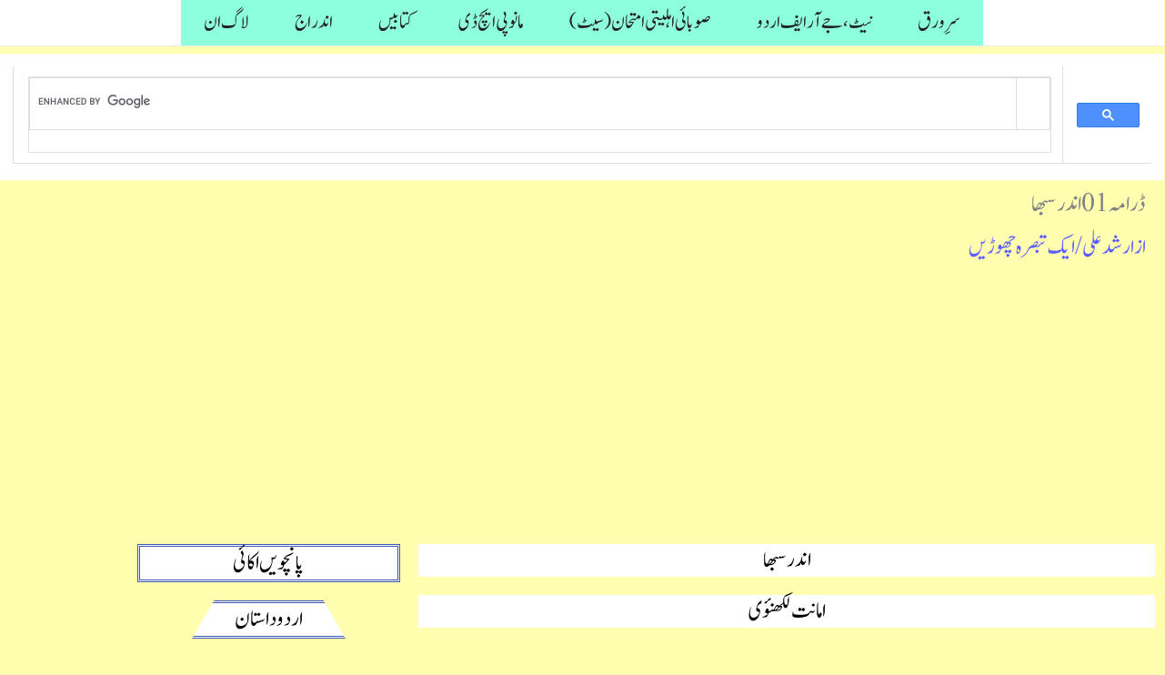

--- FILE ---
content_type: text/html; charset=UTF-8
request_url: https://urduliterature.online/%DA%88%D8%B1%D8%A7%D9%85%DB%81-06-%D8%A7%D9%86%D8%AF%D8%B1-%D8%B3%D8%A8%DA%BE%D8%A7/
body_size: 47183
content:
<!DOCTYPE html>
<html dir="rtl" lang="ur">
<head>
<meta charset="UTF-8">
<meta name="viewport" content="width=device-width, initial-scale=1">
	<link rel="profile" href="https://gmpg.org/xfn/11"> 
	<title>ڈرامہ 01 اندر سبھا</title>
<meta name='robots' content='max-image-preview:large' />
<link rel='dns-prefetch' href='//fonts.googleapis.com' />
<link rel="alternate" type="application/rss+xml" title=" &raquo; فیڈ" href="https://urduliterature.online/feed/" />
<link rel="alternate" type="application/rss+xml" title=" &raquo; تبصروں کی فیڈ" href="https://urduliterature.online/comments/feed/" />
<link rel="alternate" type="application/rss+xml" title=" &raquo; ڈرامہ 01 اندر سبھا تبصروں کی فیڈ" href="https://urduliterature.online/%da%88%d8%b1%d8%a7%d9%85%db%81-06-%d8%a7%d9%86%d8%af%d8%b1-%d8%b3%d8%a8%da%be%d8%a7/feed/" />
<link rel="alternate" title="oEmbed (JSON)" type="application/json+oembed" href="https://urduliterature.online/wp-json/oembed/1.0/embed?url=https%3A%2F%2Furduliterature.online%2F%25da%2588%25d8%25b1%25d8%25a7%25d9%2585%25db%2581-06-%25d8%25a7%25d9%2586%25d8%25af%25d8%25b1-%25d8%25b3%25d8%25a8%25da%25be%25d8%25a7%2F" />
<link rel="alternate" title="oEmbed (XML)" type="text/xml+oembed" href="https://urduliterature.online/wp-json/oembed/1.0/embed?url=https%3A%2F%2Furduliterature.online%2F%25da%2588%25d8%25b1%25d8%25a7%25d9%2585%25db%2581-06-%25d8%25a7%25d9%2586%25d8%25af%25d8%25b1-%25d8%25b3%25d8%25a8%25da%25be%25d8%25a7%2F&#038;format=xml" />
		<!-- This site uses the Google Analytics by MonsterInsights plugin v9.11.1 - Using Analytics tracking - https://www.monsterinsights.com/ -->
							<script src="//www.googletagmanager.com/gtag/js?id=G-DJDK41C16Q"  data-cfasync="false" data-wpfc-render="false" async></script>
			<script data-cfasync="false" data-wpfc-render="false">
				var mi_version = '9.11.1';
				var mi_track_user = true;
				var mi_no_track_reason = '';
								var MonsterInsightsDefaultLocations = {"page_location":"https:\/\/urduliterature.online\/%DA%88%D8%B1%D8%A7%D9%85%DB%81-06-%D8%A7%D9%86%D8%AF%D8%B1-%D8%B3%D8%A8%DA%BE%D8%A7\/"};
								if ( typeof MonsterInsightsPrivacyGuardFilter === 'function' ) {
					var MonsterInsightsLocations = (typeof MonsterInsightsExcludeQuery === 'object') ? MonsterInsightsPrivacyGuardFilter( MonsterInsightsExcludeQuery ) : MonsterInsightsPrivacyGuardFilter( MonsterInsightsDefaultLocations );
				} else {
					var MonsterInsightsLocations = (typeof MonsterInsightsExcludeQuery === 'object') ? MonsterInsightsExcludeQuery : MonsterInsightsDefaultLocations;
				}

								var disableStrs = [
										'ga-disable-G-DJDK41C16Q',
									];

				/* Function to detect opted out users */
				function __gtagTrackerIsOptedOut() {
					for (var index = 0; index < disableStrs.length; index++) {
						if (document.cookie.indexOf(disableStrs[index] + '=true') > -1) {
							return true;
						}
					}

					return false;
				}

				/* Disable tracking if the opt-out cookie exists. */
				if (__gtagTrackerIsOptedOut()) {
					for (var index = 0; index < disableStrs.length; index++) {
						window[disableStrs[index]] = true;
					}
				}

				/* Opt-out function */
				function __gtagTrackerOptout() {
					for (var index = 0; index < disableStrs.length; index++) {
						document.cookie = disableStrs[index] + '=true; expires=Thu, 31 Dec 2099 23:59:59 UTC; path=/';
						window[disableStrs[index]] = true;
					}
				}

				if ('undefined' === typeof gaOptout) {
					function gaOptout() {
						__gtagTrackerOptout();
					}
				}
								window.dataLayer = window.dataLayer || [];

				window.MonsterInsightsDualTracker = {
					helpers: {},
					trackers: {},
				};
				if (mi_track_user) {
					function __gtagDataLayer() {
						dataLayer.push(arguments);
					}

					function __gtagTracker(type, name, parameters) {
						if (!parameters) {
							parameters = {};
						}

						if (parameters.send_to) {
							__gtagDataLayer.apply(null, arguments);
							return;
						}

						if (type === 'event') {
														parameters.send_to = monsterinsights_frontend.v4_id;
							var hookName = name;
							if (typeof parameters['event_category'] !== 'undefined') {
								hookName = parameters['event_category'] + ':' + name;
							}

							if (typeof MonsterInsightsDualTracker.trackers[hookName] !== 'undefined') {
								MonsterInsightsDualTracker.trackers[hookName](parameters);
							} else {
								__gtagDataLayer('event', name, parameters);
							}
							
						} else {
							__gtagDataLayer.apply(null, arguments);
						}
					}

					__gtagTracker('js', new Date());
					__gtagTracker('set', {
						'developer_id.dZGIzZG': true,
											});
					if ( MonsterInsightsLocations.page_location ) {
						__gtagTracker('set', MonsterInsightsLocations);
					}
										__gtagTracker('config', 'G-DJDK41C16Q', {"forceSSL":"true","link_attribution":"true"} );
										window.gtag = __gtagTracker;										(function () {
						/* https://developers.google.com/analytics/devguides/collection/analyticsjs/ */
						/* ga and __gaTracker compatibility shim. */
						var noopfn = function () {
							return null;
						};
						var newtracker = function () {
							return new Tracker();
						};
						var Tracker = function () {
							return null;
						};
						var p = Tracker.prototype;
						p.get = noopfn;
						p.set = noopfn;
						p.send = function () {
							var args = Array.prototype.slice.call(arguments);
							args.unshift('send');
							__gaTracker.apply(null, args);
						};
						var __gaTracker = function () {
							var len = arguments.length;
							if (len === 0) {
								return;
							}
							var f = arguments[len - 1];
							if (typeof f !== 'object' || f === null || typeof f.hitCallback !== 'function') {
								if ('send' === arguments[0]) {
									var hitConverted, hitObject = false, action;
									if ('event' === arguments[1]) {
										if ('undefined' !== typeof arguments[3]) {
											hitObject = {
												'eventAction': arguments[3],
												'eventCategory': arguments[2],
												'eventLabel': arguments[4],
												'value': arguments[5] ? arguments[5] : 1,
											}
										}
									}
									if ('pageview' === arguments[1]) {
										if ('undefined' !== typeof arguments[2]) {
											hitObject = {
												'eventAction': 'page_view',
												'page_path': arguments[2],
											}
										}
									}
									if (typeof arguments[2] === 'object') {
										hitObject = arguments[2];
									}
									if (typeof arguments[5] === 'object') {
										Object.assign(hitObject, arguments[5]);
									}
									if ('undefined' !== typeof arguments[1].hitType) {
										hitObject = arguments[1];
										if ('pageview' === hitObject.hitType) {
											hitObject.eventAction = 'page_view';
										}
									}
									if (hitObject) {
										action = 'timing' === arguments[1].hitType ? 'timing_complete' : hitObject.eventAction;
										hitConverted = mapArgs(hitObject);
										__gtagTracker('event', action, hitConverted);
									}
								}
								return;
							}

							function mapArgs(args) {
								var arg, hit = {};
								var gaMap = {
									'eventCategory': 'event_category',
									'eventAction': 'event_action',
									'eventLabel': 'event_label',
									'eventValue': 'event_value',
									'nonInteraction': 'non_interaction',
									'timingCategory': 'event_category',
									'timingVar': 'name',
									'timingValue': 'value',
									'timingLabel': 'event_label',
									'page': 'page_path',
									'location': 'page_location',
									'title': 'page_title',
									'referrer' : 'page_referrer',
								};
								for (arg in args) {
																		if (!(!args.hasOwnProperty(arg) || !gaMap.hasOwnProperty(arg))) {
										hit[gaMap[arg]] = args[arg];
									} else {
										hit[arg] = args[arg];
									}
								}
								return hit;
							}

							try {
								f.hitCallback();
							} catch (ex) {
							}
						};
						__gaTracker.create = newtracker;
						__gaTracker.getByName = newtracker;
						__gaTracker.getAll = function () {
							return [];
						};
						__gaTracker.remove = noopfn;
						__gaTracker.loaded = true;
						window['__gaTracker'] = __gaTracker;
					})();
									} else {
										console.log("");
					(function () {
						function __gtagTracker() {
							return null;
						}

						window['__gtagTracker'] = __gtagTracker;
						window['gtag'] = __gtagTracker;
					})();
									}
			</script>
							<!-- / Google Analytics by MonsterInsights -->
		<style id='wp-img-auto-sizes-contain-inline-css'>
img:is([sizes=auto i],[sizes^="auto," i]){contain-intrinsic-size:3000px 1500px}
/*# sourceURL=wp-img-auto-sizes-contain-inline-css */
</style>
<link rel='stylesheet' id='pt-cv-public-style-css' href='https://urduliterature.online/wp-content/plugins/content-views-query-and-display-post-page/public/assets/css/cv.css?ver=4.2.1' media='all' />
<link rel='stylesheet' id='dashicons-css' href='https://urduliterature.online/wp-includes/css/dashicons.min.css?ver=6.9' media='all' />
<link rel='stylesheet' id='post-views-counter-frontend-css' href='https://urduliterature.online/wp-content/plugins/post-views-counter/css/frontend.css?ver=1.7.0' media='all' />
<link rel='stylesheet' id='astra-theme-css-rtl-css' href='https://urduliterature.online/wp-content/themes/astra/assets/css/minified/frontend.min-rtl.css?ver=4.12.0' media='all' />
<style id='astra-theme-css-inline-css'>
.ast-no-sidebar .entry-content .alignfull {margin-left: calc( -50vw + 50%);margin-right: calc( -50vw + 50%);max-width: 100vw;width: 100vw;}.ast-no-sidebar .entry-content .alignwide {margin-left: calc(-41vw + 50%);margin-right: calc(-41vw + 50%);max-width: unset;width: unset;}.ast-no-sidebar .entry-content .alignfull .alignfull,.ast-no-sidebar .entry-content .alignfull .alignwide,.ast-no-sidebar .entry-content .alignwide .alignfull,.ast-no-sidebar .entry-content .alignwide .alignwide,.ast-no-sidebar .entry-content .wp-block-column .alignfull,.ast-no-sidebar .entry-content .wp-block-column .alignwide{width: 100%;margin-left: auto;margin-right: auto;}.wp-block-gallery,.blocks-gallery-grid {margin: 0;}.wp-block-separator {max-width: 100px;}.wp-block-separator.is-style-wide,.wp-block-separator.is-style-dots {max-width: none;}.entry-content .has-2-columns .wp-block-column:first-child {padding-right: 10px;}.entry-content .has-2-columns .wp-block-column:last-child {padding-left: 10px;}@media (max-width: 782px) {.entry-content .wp-block-columns .wp-block-column {flex-basis: 100%;}.entry-content .has-2-columns .wp-block-column:first-child {padding-right: 0;}.entry-content .has-2-columns .wp-block-column:last-child {padding-left: 0;}}body .entry-content .wp-block-latest-posts {margin-left: 0;}body .entry-content .wp-block-latest-posts li {list-style: none;}.ast-no-sidebar .ast-container .entry-content .wp-block-latest-posts {margin-left: 0;}.ast-header-break-point .entry-content .alignwide {margin-left: auto;margin-right: auto;}.entry-content .blocks-gallery-item img {margin-bottom: auto;}.wp-block-pullquote {border-top: 4px solid #555d66;border-bottom: 4px solid #555d66;color: #40464d;}:root{--ast-post-nav-space:0;--ast-container-default-xlg-padding:6.67em;--ast-container-default-lg-padding:5.67em;--ast-container-default-slg-padding:4.34em;--ast-container-default-md-padding:3.34em;--ast-container-default-sm-padding:6.67em;--ast-container-default-xs-padding:2.4em;--ast-container-default-xxs-padding:1.4em;--ast-code-block-background:#EEEEEE;--ast-comment-inputs-background:#FAFAFA;--ast-normal-container-width:1200px;--ast-narrow-container-width:750px;--ast-blog-title-font-weight:normal;--ast-blog-meta-weight:inherit;--ast-global-color-primary:var(--ast-global-color-5);--ast-global-color-secondary:var(--ast-global-color-4);--ast-global-color-alternate-background:var(--ast-global-color-7);--ast-global-color-subtle-background:var(--ast-global-color-6);--ast-bg-style-guide:var( --ast-global-color-secondary,--ast-global-color-5 );--ast-shadow-style-guide:0px 0px 4px 0 #00000057;--ast-global-dark-bg-style:#fff;--ast-global-dark-lfs:#fbfbfb;--ast-widget-bg-color:#fafafa;--ast-wc-container-head-bg-color:#fbfbfb;--ast-title-layout-bg:#eeeeee;--ast-search-border-color:#e7e7e7;--ast-lifter-hover-bg:#e6e6e6;--ast-gallery-block-color:#000;--srfm-color-input-label:var(--ast-global-color-2);}html{font-size:175%;}a,.page-title{color:#5b5eff;}a:hover,a:focus{color:var(--ast-global-color-1);}body,button,input,select,textarea,.ast-button,.ast-custom-button{font-family:'Noto Nastaliq Urdu',serif;font-weight:400;font-size:28px;font-size:1rem;line-height:var(--ast-body-line-height,1.7em);}blockquote{color:var(--ast-global-color-6);}h1,h2,h3,h4,h5,h6,.entry-content :where(h1,h2,h3,h4,h5,h6),.site-title,.site-title a{font-family:'Montserrat',sans-serif;font-weight:700;}.ast-site-identity .site-title a{color:#060606;}.ast-site-identity .site-description{color:#0f0909;}.site-title{font-size:25px;font-size:0.89285714285714rem;display:block;}header .custom-logo-link img{max-width:204px;width:204px;}.astra-logo-svg{width:204px;}.site-header .site-description{font-size:20px;font-size:0.71428571428571rem;display:block;}.entry-title{font-size:30px;font-size:1.0714285714286rem;}.archive .ast-article-post .ast-article-inner,.blog .ast-article-post .ast-article-inner,.archive .ast-article-post .ast-article-inner:hover,.blog .ast-article-post .ast-article-inner:hover{overflow:hidden;}h1,.entry-content :where(h1){font-size:64px;font-size:2.2857142857143rem;font-family:'Montserrat',sans-serif;line-height:1.4em;}h2,.entry-content :where(h2){font-size:40px;font-size:1.4285714285714rem;font-family:'Montserrat',sans-serif;line-height:1.3em;}h3,.entry-content :where(h3){font-size:24px;font-size:0.85714285714286rem;font-family:'Montserrat',sans-serif;line-height:1.3em;}h4,.entry-content :where(h4){font-size:20px;font-size:0.71428571428571rem;line-height:1.2em;font-family:'Montserrat',sans-serif;}h5,.entry-content :where(h5){font-size:18px;font-size:0.64285714285714rem;line-height:1.2em;font-family:'Montserrat',sans-serif;}h6,.entry-content :where(h6){font-size:15px;font-size:0.53571428571429rem;line-height:1.25em;font-family:'Montserrat',sans-serif;}::selection{background-color:var(--ast-global-color-0);color:#ffffff;}body,h1,h2,h3,h4,h5,h6,.entry-title a,.entry-content :where(h1,h2,h3,h4,h5,h6){color:var(--ast-global-color-6);}.tagcloud a:hover,.tagcloud a:focus,.tagcloud a.current-item{color:#ffffff;border-color:#5b5eff;background-color:#5b5eff;}input:focus,input[type="text"]:focus,input[type="email"]:focus,input[type="url"]:focus,input[type="password"]:focus,input[type="reset"]:focus,input[type="search"]:focus,textarea:focus{border-color:#5b5eff;}input[type="radio"]:checked,input[type=reset],input[type="checkbox"]:checked,input[type="checkbox"]:hover:checked,input[type="checkbox"]:focus:checked,input[type=range]::-webkit-slider-thumb{border-color:#5b5eff;background-color:#5b5eff;box-shadow:none;}.site-footer a:hover + .post-count,.site-footer a:focus + .post-count{background:#5b5eff;border-color:#5b5eff;}.single .nav-links .nav-previous,.single .nav-links .nav-next{color:#5b5eff;}.entry-meta,.entry-meta *{line-height:1.45;color:#5b5eff;}.entry-meta a:not(.ast-button):hover,.entry-meta a:not(.ast-button):hover *,.entry-meta a:not(.ast-button):focus,.entry-meta a:not(.ast-button):focus *,.page-links > .page-link,.page-links .page-link:hover,.post-navigation a:hover{color:var(--ast-global-color-1);}#cat option,.secondary .calendar_wrap thead a,.secondary .calendar_wrap thead a:visited{color:#5b5eff;}.secondary .calendar_wrap #today,.ast-progress-val span{background:#5b5eff;}.secondary a:hover + .post-count,.secondary a:focus + .post-count{background:#5b5eff;border-color:#5b5eff;}.calendar_wrap #today > a{color:#ffffff;}.page-links .page-link,.single .post-navigation a{color:#5b5eff;}.ast-search-menu-icon .search-form button.search-submit{padding:0 4px;}.ast-search-menu-icon form.search-form{padding-right:0;}.ast-search-menu-icon.slide-search input.search-field{width:0;}.ast-header-search .ast-search-menu-icon.ast-dropdown-active .search-form,.ast-header-search .ast-search-menu-icon.ast-dropdown-active .search-field:focus{transition:all 0.2s;}.search-form input.search-field:focus{outline:none;}.widget-title,.widget .wp-block-heading{font-size:40px;font-size:1.4285714285714rem;color:var(--ast-global-color-6);}.ast-search-menu-icon.slide-search a:focus-visible:focus-visible,.astra-search-icon:focus-visible,#close:focus-visible,a:focus-visible,.ast-menu-toggle:focus-visible,.site .skip-link:focus-visible,.wp-block-loginout input:focus-visible,.wp-block-search.wp-block-search__button-inside .wp-block-search__inside-wrapper,.ast-header-navigation-arrow:focus-visible,.ast-orders-table__row .ast-orders-table__cell:focus-visible,a#ast-apply-coupon:focus-visible,#ast-apply-coupon:focus-visible,#close:focus-visible,.button.search-submit:focus-visible,#search_submit:focus,.normal-search:focus-visible,.ast-header-account-wrap:focus-visible,.astra-cart-drawer-close:focus,.ast-single-variation:focus,.ast-button:focus,.ast-builder-button-wrap:has(.ast-custom-button-link:focus),.ast-builder-button-wrap .ast-custom-button-link:focus{outline-style:dotted;outline-color:inherit;outline-width:thin;}input:focus,input[type="text"]:focus,input[type="email"]:focus,input[type="url"]:focus,input[type="password"]:focus,input[type="reset"]:focus,input[type="search"]:focus,input[type="number"]:focus,textarea:focus,.wp-block-search__input:focus,[data-section="section-header-mobile-trigger"] .ast-button-wrap .ast-mobile-menu-trigger-minimal:focus,.ast-mobile-popup-drawer.active .menu-toggle-close:focus,#ast-scroll-top:focus,#coupon_code:focus,#ast-coupon-code:focus{border-style:dotted;border-color:inherit;border-width:thin;}input{outline:none;}.ast-logo-title-inline .site-logo-img{padding-right:1em;}.site-logo-img img{ transition:all 0.2s linear;}body .ast-oembed-container *{position:absolute;top:0;width:100%;height:100%;right:0;}body .wp-block-embed-pocket-casts .ast-oembed-container *{position:unset;}.ast-single-post-featured-section + article {margin-top: 2em;}.site-content .ast-single-post-featured-section img {width: 100%;overflow: hidden;object-fit: cover;}.site > .ast-single-related-posts-container {margin-top: 0;}@media (min-width: 922px) {.ast-desktop .ast-container--narrow {max-width: var(--ast-narrow-container-width);margin: 0 auto;}}.ast-page-builder-template .hentry {margin: 0;}.ast-page-builder-template .site-content > .ast-container {max-width: 100%;padding: 0;}.ast-page-builder-template .site .site-content #primary {padding: 0;margin: 0;}.ast-page-builder-template .no-results {text-align: center;margin: 4em auto;}.ast-page-builder-template .ast-pagination {padding: 2em;}.ast-page-builder-template .entry-header.ast-no-title.ast-no-thumbnail {margin-top: 0;}.ast-page-builder-template .entry-header.ast-header-without-markup {margin-top: 0;margin-bottom: 0;}.ast-page-builder-template .entry-header.ast-no-title.ast-no-meta {margin-bottom: 0;}.ast-page-builder-template.single .post-navigation {padding-bottom: 2em;}.ast-page-builder-template.single-post .site-content > .ast-container {max-width: 100%;}.ast-page-builder-template .entry-header {margin-top: 4em;margin-left: auto;margin-right: auto;padding-left: 20px;padding-right: 20px;}.single.ast-page-builder-template .entry-header {padding-left: 20px;padding-right: 20px;}.ast-page-builder-template .ast-archive-description {margin: 4em auto 0;padding-left: 20px;padding-right: 20px;}.ast-page-builder-template.ast-no-sidebar .entry-content .alignwide {margin-left: 0;margin-right: 0;}@media (max-width:921.9px){#ast-desktop-header{display:none;}}@media (min-width:922px){#ast-mobile-header{display:none;}}@media( max-width: 420px ) {.single .nav-links .nav-previous,.single .nav-links .nav-next {width: 100%;text-align: center;}}.wp-block-buttons.aligncenter{justify-content:center;}@media (max-width:782px){.entry-content .wp-block-columns .wp-block-column{margin-left:0px;}}.wp-block-image.aligncenter{margin-left:auto;margin-right:auto;}.wp-block-table.aligncenter{margin-left:auto;margin-right:auto;}.wp-block-buttons .wp-block-button.is-style-outline .wp-block-button__link.wp-element-button,.ast-outline-button,.wp-block-uagb-buttons-child .uagb-buttons-repeater.ast-outline-button{border-color:var(--ast-global-color-0);border-top-width:2px;border-right-width:2px;border-bottom-width:2px;border-left-width:2px;font-family:inherit;font-weight:700;font-size:20px;font-size:0.71428571428571rem;line-height:1em;border-top-left-radius:20px;border-top-right-radius:20px;border-bottom-right-radius:20px;border-bottom-left-radius:20px;}.wp-block-button.is-style-outline .wp-block-button__link:hover,.wp-block-buttons .wp-block-button.is-style-outline .wp-block-button__link:focus,.wp-block-buttons .wp-block-button.is-style-outline > .wp-block-button__link:not(.has-text-color):hover,.wp-block-buttons .wp-block-button.wp-block-button__link.is-style-outline:not(.has-text-color):hover,.ast-outline-button:hover,.ast-outline-button:focus,.wp-block-uagb-buttons-child .uagb-buttons-repeater.ast-outline-button:hover,.wp-block-uagb-buttons-child .uagb-buttons-repeater.ast-outline-button:focus{background-color:var(--ast-global-color-1);}.wp-block-button .wp-block-button__link.wp-element-button.is-style-outline:not(.has-background),.wp-block-button.is-style-outline>.wp-block-button__link.wp-element-button:not(.has-background),.ast-outline-button{background-color:var(--ast-global-color-0);}.entry-content[data-ast-blocks-layout] > figure{margin-bottom:1em;}@media (max-width:921px){.ast-left-sidebar #content > .ast-container{display:flex;flex-direction:column-reverse;width:100%;}.ast-separate-container .ast-article-post,.ast-separate-container .ast-article-single{padding:1.5em 2.14em;}.ast-author-box img.avatar{margin:20px 0 0 0;}}@media (min-width:922px){.ast-separate-container.ast-right-sidebar #primary,.ast-separate-container.ast-left-sidebar #primary{border:0;}.search-no-results.ast-separate-container #primary{margin-bottom:4em;}}.elementor-widget-button .elementor-button{border-style:solid;text-decoration:none;border-top-width:0px;border-right-width:0px;border-left-width:0px;border-bottom-width:0px;}body .elementor-button.elementor-size-sm,body .elementor-button.elementor-size-xs,body .elementor-button.elementor-size-md,body .elementor-button.elementor-size-lg,body .elementor-button.elementor-size-xl,body .elementor-button{border-top-left-radius:20px;border-top-right-radius:20px;border-bottom-right-radius:20px;border-bottom-left-radius:20px;padding-top:10px;padding-right:20px;padding-bottom:10px;padding-left:20px;}.elementor-widget-button .elementor-button{border-color:var(--ast-global-color-0);background-color:var(--ast-global-color-0);}.elementor-widget-button .elementor-button:hover,.elementor-widget-button .elementor-button:focus{color:#ffffff;background-color:var(--ast-global-color-1);border-color:var(--ast-global-color-1);}.wp-block-button .wp-block-button__link ,.elementor-widget-button .elementor-button,.elementor-widget-button .elementor-button:visited{color:#ffffff;}.elementor-widget-button .elementor-button{font-weight:700;font-size:20px;font-size:0.71428571428571rem;line-height:1em;text-transform:uppercase;}body .elementor-button.elementor-size-sm,body .elementor-button.elementor-size-xs,body .elementor-button.elementor-size-md,body .elementor-button.elementor-size-lg,body .elementor-button.elementor-size-xl,body .elementor-button{font-size:20px;font-size:0.71428571428571rem;}.wp-block-button .wp-block-button__link:hover,.wp-block-button .wp-block-button__link:focus{color:#ffffff;background-color:var(--ast-global-color-1);border-color:var(--ast-global-color-1);}.elementor-widget-heading h1.elementor-heading-title{line-height:1.4em;}.elementor-widget-heading h2.elementor-heading-title{line-height:1.3em;}.elementor-widget-heading h3.elementor-heading-title{line-height:1.3em;}.elementor-widget-heading h4.elementor-heading-title{line-height:1.2em;}.elementor-widget-heading h5.elementor-heading-title{line-height:1.2em;}.elementor-widget-heading h6.elementor-heading-title{line-height:1.25em;}.wp-block-button .wp-block-button__link{border-style:solid;border-top-width:0px;border-right-width:0px;border-left-width:0px;border-bottom-width:0px;border-color:var(--ast-global-color-0);background-color:var(--ast-global-color-0);color:#ffffff;font-family:inherit;font-weight:700;line-height:1em;text-transform:uppercase;font-size:20px;font-size:0.71428571428571rem;border-top-left-radius:20px;border-top-right-radius:20px;border-bottom-right-radius:20px;border-bottom-left-radius:20px;padding-top:10px;padding-right:20px;padding-bottom:10px;padding-left:20px;}.menu-toggle,button,.ast-button,.ast-custom-button,.button,input#submit,input[type="button"],input[type="submit"],input[type="reset"]{border-style:solid;border-top-width:0px;border-right-width:0px;border-left-width:0px;border-bottom-width:0px;color:#ffffff;border-color:var(--ast-global-color-0);background-color:var(--ast-global-color-0);padding-top:10px;padding-right:20px;padding-bottom:10px;padding-left:20px;font-family:inherit;font-weight:700;font-size:20px;font-size:0.71428571428571rem;line-height:1em;text-transform:uppercase;border-top-left-radius:20px;border-top-right-radius:20px;border-bottom-right-radius:20px;border-bottom-left-radius:20px;}button:focus,.menu-toggle:hover,button:hover,.ast-button:hover,.ast-custom-button:hover .button:hover,.ast-custom-button:hover ,input[type=reset]:hover,input[type=reset]:focus,input#submit:hover,input#submit:focus,input[type="button"]:hover,input[type="button"]:focus,input[type="submit"]:hover,input[type="submit"]:focus{color:#ffffff;background-color:var(--ast-global-color-1);border-color:var(--ast-global-color-1);}@media (max-width:921px){.ast-mobile-header-stack .main-header-bar .ast-search-menu-icon{display:inline-block;}.ast-header-break-point.ast-header-custom-item-outside .ast-mobile-header-stack .main-header-bar .ast-search-icon{margin:0;}.ast-comment-avatar-wrap img{max-width:2.5em;}.ast-comment-meta{padding:0 1.8888em 1.3333em;}.ast-separate-container .ast-comment-list li.depth-1{padding:1.5em 2.14em;}.ast-separate-container .comment-respond{padding:2em 2.14em;}}@media (min-width:544px){.ast-container{max-width:100%;}}@media (max-width:544px){.ast-separate-container .ast-article-post,.ast-separate-container .ast-article-single,.ast-separate-container .comments-title,.ast-separate-container .ast-archive-description{padding:1.5em 1em;}.ast-separate-container #content .ast-container{padding-left:0.54em;padding-right:0.54em;}.ast-separate-container .ast-comment-list .bypostauthor{padding:.5em;}.ast-search-menu-icon.ast-dropdown-active .search-field{width:170px;}} #ast-mobile-header .ast-site-header-cart-li a{pointer-events:none;}body,.ast-separate-container{background-color:#ffffaf;background-image:none;}.ast-no-sidebar.ast-separate-container .entry-content .alignfull {margin-left: -6.67em;margin-right: -6.67em;width: auto;}@media (max-width: 1200px) {.ast-no-sidebar.ast-separate-container .entry-content .alignfull {margin-left: -2.4em;margin-right: -2.4em;}}@media (max-width: 768px) {.ast-no-sidebar.ast-separate-container .entry-content .alignfull {margin-left: -2.14em;margin-right: -2.14em;}}@media (max-width: 544px) {.ast-no-sidebar.ast-separate-container .entry-content .alignfull {margin-left: -1em;margin-right: -1em;}}.ast-no-sidebar.ast-separate-container .entry-content .alignwide {margin-left: -20px;margin-right: -20px;}.ast-no-sidebar.ast-separate-container .entry-content .wp-block-column .alignfull,.ast-no-sidebar.ast-separate-container .entry-content .wp-block-column .alignwide {margin-left: auto;margin-right: auto;width: 100%;}@media (max-width:921px){.site-title{display:block;}.site-header .site-description{display:block;}h1,.entry-content :where(h1){font-size:44px;}h2,.entry-content :where(h2){font-size:32px;}h3,.entry-content :where(h3){font-size:20px;}}@media (max-width:544px){.widget-title{font-size:21px;font-size:1.4rem;}body,button,input,select,textarea,.ast-button,.ast-custom-button{font-size:15px;font-size:0.53571428571429rem;}#secondary,#secondary button,#secondary input,#secondary select,#secondary textarea{font-size:15px;font-size:0.53571428571429rem;}.site-title{font-size:20px;font-size:0.71428571428571rem;display:block;}.site-header .site-description{font-size:14px;font-size:0.5rem;display:block;}h1,.entry-content :where(h1){font-size:30px;}h2,.entry-content :where(h2){font-size:24px;}h3,.entry-content :where(h3){font-size:20px;}h4,.entry-content :where(h4){font-size:19px;font-size:0.67857142857143rem;}h5,.entry-content :where(h5){font-size:16px;font-size:0.57142857142857rem;}h6,.entry-content :where(h6){font-size:15px;font-size:0.53571428571429rem;}header .custom-logo-link img,.ast-header-break-point .site-branding img,.ast-header-break-point .custom-logo-link img{max-width:140px;width:140px;}.astra-logo-svg{width:140px;}.ast-header-break-point .site-logo-img .custom-mobile-logo-link img{max-width:140px;}body,.ast-separate-container{background-color:#d2ffef;background-image:none;}}@media (max-width:921px){html{font-size:159.6%;}}@media (max-width:544px){html{font-size:175%;}}@media (min-width:922px){.ast-container{max-width:1240px;}}@font-face {font-family: "Astra";src: url(https://urduliterature.online/wp-content/themes/astra/assets/fonts/astra.woff) format("woff"),url(https://urduliterature.online/wp-content/themes/astra/assets/fonts/astra.ttf) format("truetype"),url(https://urduliterature.online/wp-content/themes/astra/assets/fonts/astra.svg#astra) format("svg");font-weight: normal;font-style: normal;font-display: fallback;}@media (min-width:922px){.single-post .site-content > .ast-container{max-width:1000px;}}@media (min-width:922px){.main-header-menu .sub-menu .menu-item.ast-left-align-sub-menu:hover > .sub-menu,.main-header-menu .sub-menu .menu-item.ast-left-align-sub-menu.focus > .sub-menu{margin-left:-0px;}}.site .comments-area{padding-bottom:3em;}.astra-icon-down_arrow::after {content: "\e900";font-family: Astra;}.astra-icon-close::after {content: "\e5cd";font-family: Astra;}.astra-icon-drag_handle::after {content: "\e25d";font-family: Astra;}.astra-icon-format_align_justify::after {content: "\e235";font-family: Astra;}.astra-icon-menu::after {content: "\e5d2";font-family: Astra;}.astra-icon-reorder::after {content: "\e8fe";font-family: Astra;}.astra-icon-search::after {content: "\e8b6";font-family: Astra;}.astra-icon-zoom_in::after {content: "\e56b";font-family: Astra;}.astra-icon-check-circle::after {content: "\e901";font-family: Astra;}.astra-icon-shopping-cart::after {content: "\f07a";font-family: Astra;}.astra-icon-shopping-bag::after {content: "\f290";font-family: Astra;}.astra-icon-shopping-basket::after {content: "\f291";font-family: Astra;}.astra-icon-circle-o::after {content: "\e903";font-family: Astra;}.astra-icon-certificate::after {content: "\e902";font-family: Astra;}blockquote {padding: 1.2em;}:root .has-ast-global-color-0-color{color:var(--ast-global-color-0);}:root .has-ast-global-color-0-background-color{background-color:var(--ast-global-color-0);}:root .wp-block-button .has-ast-global-color-0-color{color:var(--ast-global-color-0);}:root .wp-block-button .has-ast-global-color-0-background-color{background-color:var(--ast-global-color-0);}:root .has-ast-global-color-1-color{color:var(--ast-global-color-1);}:root .has-ast-global-color-1-background-color{background-color:var(--ast-global-color-1);}:root .wp-block-button .has-ast-global-color-1-color{color:var(--ast-global-color-1);}:root .wp-block-button .has-ast-global-color-1-background-color{background-color:var(--ast-global-color-1);}:root .has-ast-global-color-2-color{color:var(--ast-global-color-2);}:root .has-ast-global-color-2-background-color{background-color:var(--ast-global-color-2);}:root .wp-block-button .has-ast-global-color-2-color{color:var(--ast-global-color-2);}:root .wp-block-button .has-ast-global-color-2-background-color{background-color:var(--ast-global-color-2);}:root .has-ast-global-color-3-color{color:var(--ast-global-color-3);}:root .has-ast-global-color-3-background-color{background-color:var(--ast-global-color-3);}:root .wp-block-button .has-ast-global-color-3-color{color:var(--ast-global-color-3);}:root .wp-block-button .has-ast-global-color-3-background-color{background-color:var(--ast-global-color-3);}:root .has-ast-global-color-4-color{color:var(--ast-global-color-4);}:root .has-ast-global-color-4-background-color{background-color:var(--ast-global-color-4);}:root .wp-block-button .has-ast-global-color-4-color{color:var(--ast-global-color-4);}:root .wp-block-button .has-ast-global-color-4-background-color{background-color:var(--ast-global-color-4);}:root .has-ast-global-color-5-color{color:var(--ast-global-color-5);}:root .has-ast-global-color-5-background-color{background-color:var(--ast-global-color-5);}:root .wp-block-button .has-ast-global-color-5-color{color:var(--ast-global-color-5);}:root .wp-block-button .has-ast-global-color-5-background-color{background-color:var(--ast-global-color-5);}:root .has-ast-global-color-6-color{color:var(--ast-global-color-6);}:root .has-ast-global-color-6-background-color{background-color:var(--ast-global-color-6);}:root .wp-block-button .has-ast-global-color-6-color{color:var(--ast-global-color-6);}:root .wp-block-button .has-ast-global-color-6-background-color{background-color:var(--ast-global-color-6);}:root .has-ast-global-color-7-color{color:var(--ast-global-color-7);}:root .has-ast-global-color-7-background-color{background-color:var(--ast-global-color-7);}:root .wp-block-button .has-ast-global-color-7-color{color:var(--ast-global-color-7);}:root .wp-block-button .has-ast-global-color-7-background-color{background-color:var(--ast-global-color-7);}:root .has-ast-global-color-8-color{color:var(--ast-global-color-8);}:root .has-ast-global-color-8-background-color{background-color:var(--ast-global-color-8);}:root .wp-block-button .has-ast-global-color-8-color{color:var(--ast-global-color-8);}:root .wp-block-button .has-ast-global-color-8-background-color{background-color:var(--ast-global-color-8);}:root{--ast-global-color-0:#fb2056;--ast-global-color-1:#fb2056;--ast-global-color-2:#222222;--ast-global-color-3:#222222;--ast-global-color-4:#ffffff;--ast-global-color-5:#f7f7f7;--ast-global-color-6:#191919;--ast-global-color-7:#000000;--ast-global-color-8:#f7f7f7;}:root {--ast-border-color : #dddddd;}.ast-single-entry-banner {-js-display: flex;display: flex;flex-direction: column;justify-content: center;text-align: center;position: relative;background: var(--ast-title-layout-bg);}.ast-single-entry-banner[data-banner-layout="layout-1"] {max-width: 1200px;background: inherit;padding: 20px 0;}.ast-single-entry-banner[data-banner-width-type="custom"] {margin: 0 auto;width: 100%;}.ast-single-entry-banner + .site-content .entry-header {margin-bottom: 0;}.site .ast-author-avatar {--ast-author-avatar-size: ;}a.ast-underline-text {text-decoration: underline;}.ast-container > .ast-terms-link {position: relative;display: block;}a.ast-button.ast-badge-tax {padding: 4px 8px;border-radius: 3px;font-size: inherit;}header.entry-header:not(.related-entry-header){text-align:right;}header.entry-header:not(.related-entry-header) .entry-title{font-size:30px;font-size:1.0714285714286rem;}header.entry-header:not(.related-entry-header) > *:not(:last-child){margin-bottom:10px;}@media (max-width:921px){header.entry-header:not(.related-entry-header){text-align:right;}}@media (max-width:544px){header.entry-header:not(.related-entry-header){text-align:right;}}.ast-archive-entry-banner {-js-display: flex;display: flex;flex-direction: column;justify-content: center;text-align: center;position: relative;background: var(--ast-title-layout-bg);}.ast-archive-entry-banner[data-banner-width-type="custom"] {margin: 0 auto;width: 100%;}.ast-archive-entry-banner[data-banner-layout="layout-1"] {background: inherit;padding: 20px 0;text-align: right;}body.archive .ast-archive-description{max-width:1200px;width:100%;text-align:right;padding-top:3em;padding-right:3em;padding-bottom:3em;padding-left:3em;}body.archive .ast-archive-description .ast-archive-title,body.archive .ast-archive-description .ast-archive-title *{font-size:40px;font-size:1.4285714285714rem;text-transform:capitalize;}body.archive .ast-archive-description > *:not(:last-child){margin-bottom:10px;}@media (max-width:921px){body.archive .ast-archive-description{text-align:right;}}@media (max-width:544px){body.archive .ast-archive-description{text-align:right;}}.ast-breadcrumbs .trail-browse,.ast-breadcrumbs .trail-items,.ast-breadcrumbs .trail-items li{display:inline-block;margin:0;padding:0;border:none;background:inherit;text-indent:0;text-decoration:none;}.ast-breadcrumbs .trail-browse{font-size:inherit;font-style:inherit;font-weight:inherit;color:inherit;}.ast-breadcrumbs .trail-items{list-style:none;}.trail-items li::after{padding:0 0.3em;content:"\00bb";}.trail-items li:last-of-type::after{display:none;}h1,h2,h3,h4,h5,h6,.entry-content :where(h1,h2,h3,h4,h5,h6){color:var(--ast-global-color-2);}@media (max-width:921px){.ast-builder-grid-row-container.ast-builder-grid-row-tablet-3-firstrow .ast-builder-grid-row > *:first-child,.ast-builder-grid-row-container.ast-builder-grid-row-tablet-3-lastrow .ast-builder-grid-row > *:last-child{grid-column:1 / -1;}}@media (max-width:544px){.ast-builder-grid-row-container.ast-builder-grid-row-mobile-3-firstrow .ast-builder-grid-row > *:first-child,.ast-builder-grid-row-container.ast-builder-grid-row-mobile-3-lastrow .ast-builder-grid-row > *:last-child{grid-column:1 / -1;}}.ast-builder-layout-element .ast-site-identity{margin-top:-13px;margin-bottom:-13px;margin-left:-13px;margin-right:-13px;}@media (max-width:544px){.ast-builder-layout-element .ast-site-identity{margin-right:2px;}}.ast-builder-layout-element[data-section="title_tagline"]{display:flex;}@media (max-width:921px){.ast-header-break-point .ast-builder-layout-element[data-section="title_tagline"]{display:flex;}}@media (max-width:544px){.ast-header-break-point .ast-builder-layout-element[data-section="title_tagline"]{display:flex;}}.ast-builder-menu-1{font-family:inherit;font-weight:inherit;}.ast-builder-menu-1 .menu-item > .menu-link{font-size:25px;font-size:0.89285714285714rem;color:var(--ast-global-color-2);}.ast-builder-menu-1 .menu-item > .ast-menu-toggle{color:var(--ast-global-color-2);}.ast-builder-menu-1 .menu-item:hover > .menu-link,.ast-builder-menu-1 .inline-on-mobile .menu-item:hover > .ast-menu-toggle{color:var(--ast-global-color-0);background:rgba(0,0,0,0);}.ast-builder-menu-1 .menu-item:hover > .ast-menu-toggle{color:var(--ast-global-color-0);}.ast-builder-menu-1 .menu-item.current-menu-item > .menu-link,.ast-builder-menu-1 .inline-on-mobile .menu-item.current-menu-item > .ast-menu-toggle,.ast-builder-menu-1 .current-menu-ancestor > .menu-link{color:#1509ee;background:rgba(0,0,0,0);}.ast-builder-menu-1 .menu-item.current-menu-item > .ast-menu-toggle{color:#1509ee;}.ast-builder-menu-1 .sub-menu,.ast-builder-menu-1 .inline-on-mobile .sub-menu{border-top-width:0px;border-bottom-width:0px;border-right-width:0px;border-left-width:0px;border-color:var(--ast-global-color-0);border-style:solid;width:200px;border-top-left-radius:0px;border-top-right-radius:0px;border-bottom-right-radius:0px;border-bottom-left-radius:0px;}.ast-builder-menu-1 .sub-menu .sub-menu{top:0px;}.ast-builder-menu-1 .main-header-menu > .menu-item > .sub-menu,.ast-builder-menu-1 .main-header-menu > .menu-item > .astra-full-megamenu-wrapper{margin-top:0px;}.ast-desktop .ast-builder-menu-1 .main-header-menu > .menu-item > .sub-menu:before,.ast-desktop .ast-builder-menu-1 .main-header-menu > .menu-item > .astra-full-megamenu-wrapper:before{height:calc( 0px + 0px + 5px );}.ast-builder-menu-1 .main-header-menu,.ast-builder-menu-1 .main-header-menu .sub-menu{background-color:#8effdd;background-image:none;}.ast-builder-menu-1 .sub-menu .menu-item:first-of-type > .menu-link,.ast-builder-menu-1 .inline-on-mobile .sub-menu .menu-item:first-of-type > .menu-link{border-top-left-radius:calc(0px - 0px);border-top-right-radius:calc(0px - 0px);}.ast-builder-menu-1 .sub-menu .menu-item:last-of-type > .menu-link,.ast-builder-menu-1 .inline-on-mobile .sub-menu .menu-item:last-of-type > .menu-link{border-bottom-right-radius:calc(0px - 0px);border-bottom-left-radius:calc(0px - 0px);}.ast-desktop .ast-builder-menu-1 .menu-item .sub-menu .menu-link{border-style:none;}@media (max-width:921px){.ast-builder-menu-1 .main-header-menu .menu-item > .menu-link{color:var(--ast-global-color-3);}.ast-builder-menu-1 .menu-item > .ast-menu-toggle{color:var(--ast-global-color-3);}.ast-builder-menu-1 .menu-item:hover > .menu-link,.ast-builder-menu-1 .inline-on-mobile .menu-item:hover > .ast-menu-toggle{color:var(--ast-global-color-0);}.ast-builder-menu-1 .menu-item:hover > .ast-menu-toggle{color:var(--ast-global-color-0);}.ast-builder-menu-1 .menu-item.current-menu-item > .menu-link,.ast-builder-menu-1 .inline-on-mobile .menu-item.current-menu-item > .ast-menu-toggle,.ast-builder-menu-1 .current-menu-ancestor > .menu-link,.ast-builder-menu-1 .current-menu-ancestor > .ast-menu-toggle{color:var(--ast-global-color-0);}.ast-builder-menu-1 .menu-item.current-menu-item > .ast-menu-toggle{color:var(--ast-global-color-0);}.ast-header-break-point .ast-builder-menu-1 .menu-item.menu-item-has-children > .ast-menu-toggle{top:0;}.ast-builder-menu-1 .inline-on-mobile .menu-item.menu-item-has-children > .ast-menu-toggle{left:-15px;}.ast-builder-menu-1 .menu-item-has-children > .menu-link:after{content:unset;}.ast-builder-menu-1 .main-header-menu > .menu-item > .sub-menu,.ast-builder-menu-1 .main-header-menu > .menu-item > .astra-full-megamenu-wrapper{margin-top:0;}}@media (max-width:544px){.ast-header-break-point .ast-builder-menu-1 .menu-item > .menu-link{font-size:20px;font-size:0.71428571428571rem;}.ast-builder-menu-1 .main-header-menu .menu-item > .menu-link{color:#070707;}.ast-builder-menu-1 .menu-item> .ast-menu-toggle{color:#070707;}.ast-builder-menu-1 .menu-item:hover > .menu-link,.ast-builder-menu-1 .inline-on-mobile .menu-item:hover > .ast-menu-toggle{color:#fd0744;}.ast-builder-menu-1 .menu-item:hover> .ast-menu-toggle{color:#fd0744;}.ast-builder-menu-1 .menu-item.current-menu-item > .menu-link,.ast-builder-menu-1 .inline-on-mobile .menu-item.current-menu-item > .ast-menu-toggle,.ast-builder-menu-1 .current-menu-ancestor > .menu-link,.ast-builder-menu-1 .current-menu-ancestor > .ast-menu-toggle{color:#0f02fd;}.ast-builder-menu-1 .menu-item.current-menu-item> .ast-menu-toggle{color:#0f02fd;}.ast-header-break-point .ast-builder-menu-1 .menu-item.menu-item-has-children > .ast-menu-toggle{top:0;}.ast-builder-menu-1 .main-header-menu > .menu-item > .sub-menu,.ast-builder-menu-1 .main-header-menu > .menu-item > .astra-full-megamenu-wrapper{margin-top:0;}.ast-builder-menu-1 .main-header-menu,.ast-builder-menu-1 .main-header-menu .sub-menu{background-color:#ffffff;background-image:none;}}.ast-builder-menu-1{display:flex;}@media (max-width:921px){.ast-header-break-point .ast-builder-menu-1{display:flex;}}@media (max-width:544px){.ast-header-break-point .ast-builder-menu-1{display:flex;}}.ast-desktop .ast-menu-hover-style-underline > .menu-item > .menu-link:before,.ast-desktop .ast-menu-hover-style-overline > .menu-item > .menu-link:before {content: "";position: absolute;width: 100%;right: 50%;height: 1px;background-color: transparent;transform: scale(0,0) translate(-50%,0);transition: transform .3s ease-in-out,color .0s ease-in-out;}.ast-desktop .ast-menu-hover-style-underline > .menu-item:hover > .menu-link:before,.ast-desktop .ast-menu-hover-style-overline > .menu-item:hover > .menu-link:before {width: calc(100% - 1.2em);background-color: currentColor;transform: scale(1,1) translate(50%,0);}.ast-desktop .ast-menu-hover-style-underline > .menu-item > .menu-link:before {bottom: 0;}.ast-desktop .ast-menu-hover-style-overline > .menu-item > .menu-link:before {top: 0;}.ast-desktop .ast-menu-hover-style-zoom > .menu-item > .menu-link:hover {transition: all .3s ease;transform: scale(1.2);}.site-below-footer-wrap{padding-top:20px;padding-bottom:20px;}.site-below-footer-wrap[data-section="section-below-footer-builder"]{background-color:#191919;background-image:none;min-height:80px;}.site-below-footer-wrap[data-section="section-below-footer-builder"] .ast-builder-grid-row{max-width:1200px;min-height:80px;margin-left:auto;margin-right:auto;}.site-below-footer-wrap[data-section="section-below-footer-builder"] .ast-builder-grid-row,.site-below-footer-wrap[data-section="section-below-footer-builder"] .site-footer-section{align-items:flex-start;}.site-below-footer-wrap[data-section="section-below-footer-builder"].ast-footer-row-inline .site-footer-section{display:flex;margin-bottom:0;}.ast-builder-grid-row-full .ast-builder-grid-row{grid-template-columns:1fr;}@media (max-width:921px){.site-below-footer-wrap[data-section="section-below-footer-builder"].ast-footer-row-tablet-inline .site-footer-section{display:flex;margin-bottom:0;}.site-below-footer-wrap[data-section="section-below-footer-builder"].ast-footer-row-tablet-stack .site-footer-section{display:block;margin-bottom:10px;}.ast-builder-grid-row-container.ast-builder-grid-row-tablet-full .ast-builder-grid-row{grid-template-columns:1fr;}}@media (max-width:544px){.site-below-footer-wrap[data-section="section-below-footer-builder"].ast-footer-row-mobile-inline .site-footer-section{display:flex;margin-bottom:0;}.site-below-footer-wrap[data-section="section-below-footer-builder"].ast-footer-row-mobile-stack .site-footer-section{display:block;margin-bottom:10px;}.ast-builder-grid-row-container.ast-builder-grid-row-mobile-full .ast-builder-grid-row{grid-template-columns:1fr;}}.site-below-footer-wrap[data-section="section-below-footer-builder"]{display:grid;}@media (max-width:921px){.ast-header-break-point .site-below-footer-wrap[data-section="section-below-footer-builder"]{display:grid;}}@media (max-width:544px){.ast-header-break-point .site-below-footer-wrap[data-section="section-below-footer-builder"]{display:grid;}}.ast-footer-copyright{text-align:center;}.ast-footer-copyright.site-footer-focus-item {color:#d3d3d3;}@media (max-width:921px){.ast-footer-copyright{text-align:center;}}@media (max-width:544px){.ast-footer-copyright{text-align:center;}.ast-footer-copyright.site-footer-focus-item {margin-top:30px;margin-bottom:0px;}}@media (max-width:544px){.ast-footer-copyright.site-footer-focus-item {font-size:16px;font-size:0.57142857142857rem;}}.ast-footer-copyright.ast-builder-layout-element{display:flex;}@media (max-width:921px){.ast-header-break-point .ast-footer-copyright.ast-builder-layout-element{display:flex;}}@media (max-width:544px){.ast-header-break-point .ast-footer-copyright.ast-builder-layout-element{display:flex;}}.site-footer{background-color:#191919;background-image:none;}.site-primary-footer-wrap{padding-top:45px;padding-bottom:45px;}.site-primary-footer-wrap[data-section="section-primary-footer-builder"]{background-color:var(--ast-global-color-6);background-image:none;}.site-primary-footer-wrap[data-section="section-primary-footer-builder"] .ast-builder-grid-row{grid-column-gap:0px;max-width:1200px;margin-left:auto;margin-right:auto;}.site-primary-footer-wrap[data-section="section-primary-footer-builder"] .ast-builder-grid-row,.site-primary-footer-wrap[data-section="section-primary-footer-builder"] .site-footer-section{align-items:center;}.site-primary-footer-wrap[data-section="section-primary-footer-builder"].ast-footer-row-inline .site-footer-section{display:flex;margin-bottom:0;}.ast-builder-grid-row-full .ast-builder-grid-row{grid-template-columns:1fr;}@media (max-width:921px){.site-primary-footer-wrap[data-section="section-primary-footer-builder"].ast-footer-row-tablet-inline .site-footer-section{display:flex;margin-bottom:0;}.site-primary-footer-wrap[data-section="section-primary-footer-builder"].ast-footer-row-tablet-stack .site-footer-section{display:block;margin-bottom:10px;}.ast-builder-grid-row-container.ast-builder-grid-row-tablet-full .ast-builder-grid-row{grid-template-columns:1fr;}}@media (max-width:544px){.site-primary-footer-wrap[data-section="section-primary-footer-builder"] .ast-builder-grid-row{grid-column-gap:0px;grid-row-gap:0px;}.site-primary-footer-wrap[data-section="section-primary-footer-builder"].ast-footer-row-mobile-inline .site-footer-section{display:flex;margin-bottom:0;}.site-primary-footer-wrap[data-section="section-primary-footer-builder"].ast-footer-row-mobile-stack .site-footer-section{display:block;margin-bottom:10px;}.ast-builder-grid-row-container.ast-builder-grid-row-mobile-full .ast-builder-grid-row{grid-template-columns:1fr;}}.site-primary-footer-wrap[data-section="section-primary-footer-builder"]{padding-top:1px;padding-bottom:1px;padding-left:1px;padding-right:1px;margin-top:1px;margin-bottom:1px;margin-left:1px;margin-right:1px;}@media (max-width:921px){.site-primary-footer-wrap[data-section="section-primary-footer-builder"]{padding-left:20px;padding-right:20px;}}@media (max-width:544px){.site-primary-footer-wrap[data-section="section-primary-footer-builder"]{padding-top:1px;padding-bottom:1px;padding-left:1px;padding-right:1px;margin-top:1px;margin-bottom:1px;margin-left:1px;margin-right:1px;}}.site-primary-footer-wrap[data-section="section-primary-footer-builder"]{display:grid;}@media (max-width:921px){.ast-header-break-point .site-primary-footer-wrap[data-section="section-primary-footer-builder"]{display:grid;}}@media (max-width:544px){.ast-header-break-point .site-primary-footer-wrap[data-section="section-primary-footer-builder"]{display:grid;}}.elementor-widget-heading .elementor-heading-title{margin:0;}.elementor-page .ast-menu-toggle{color:unset !important;background:unset !important;}.elementor-post.elementor-grid-item.hentry{margin-bottom:0;}.woocommerce div.product .elementor-element.elementor-products-grid .related.products ul.products li.product,.elementor-element .elementor-wc-products .woocommerce[class*='columns-'] ul.products li.product{width:auto;margin:0;float:none;}body .elementor hr{background-color:#ccc;margin:0;}.ast-left-sidebar .elementor-section.elementor-section-stretched,.ast-right-sidebar .elementor-section.elementor-section-stretched{max-width:100%;right:0 !important;}.elementor-posts-container [CLASS*="ast-width-"]{width:100%;}.elementor-template-full-width .ast-container{display:block;}.elementor-screen-only,.screen-reader-text,.screen-reader-text span,.ui-helper-hidden-accessible{top:0 !important;}@media (max-width:544px){.elementor-element .elementor-wc-products .woocommerce[class*="columns-"] ul.products li.product{width:auto;margin:0;}.elementor-element .woocommerce .woocommerce-result-count{float:none;}}.ast-header-break-point .main-header-bar{border-bottom-width:0px;}@media (min-width:922px){.main-header-bar{border-bottom-width:0px;}}.main-header-menu .menu-item, #astra-footer-menu .menu-item, .main-header-bar .ast-masthead-custom-menu-items{-js-display:flex;display:flex;-webkit-box-pack:center;-webkit-justify-content:center;-moz-box-pack:center;-ms-flex-pack:center;justify-content:center;-webkit-box-orient:vertical;-webkit-box-direction:normal;-webkit-flex-direction:column;-moz-box-orient:vertical;-moz-box-direction:normal;-ms-flex-direction:column;flex-direction:column;}.main-header-menu > .menu-item > .menu-link, #astra-footer-menu > .menu-item > .menu-link{height:100%;-webkit-box-align:center;-webkit-align-items:center;-moz-box-align:center;-ms-flex-align:center;align-items:center;-js-display:flex;display:flex;}.header-main-layout-1 .ast-flex.main-header-container, .header-main-layout-3 .ast-flex.main-header-container{-webkit-align-content:center;-ms-flex-line-pack:center;align-content:center;-webkit-box-align:center;-webkit-align-items:center;-moz-box-align:center;-ms-flex-align:center;align-items:center;}.main-header-menu .sub-menu .menu-item.menu-item-has-children > .menu-link:after{position:absolute;left:1em;top:50%;transform:translate(0,-50%) rotate(90deg);}.ast-header-break-point .main-header-bar .main-header-bar-navigation .page_item_has_children > .ast-menu-toggle::before, .ast-header-break-point .main-header-bar .main-header-bar-navigation .menu-item-has-children > .ast-menu-toggle::before, .ast-mobile-popup-drawer .main-header-bar-navigation .menu-item-has-children>.ast-menu-toggle::before, .ast-header-break-point .ast-mobile-header-wrap .main-header-bar-navigation .menu-item-has-children > .ast-menu-toggle::before{font-weight:bold;content:"\e900";font-family:Astra;text-decoration:inherit;display:inline-block;}.ast-header-break-point .main-navigation ul.sub-menu .menu-item .menu-link:before{content:"\e900";font-family:Astra;font-size:.65em;text-decoration:inherit;display:inline-block;transform:translate(0, -2px) rotateZ(90deg);margin-left:5px;}.widget_search .search-form:after{font-family:Astra;font-size:1.2em;font-weight:normal;content:"\e8b6";position:absolute;top:50%;left:15px;transform:translate(0, -50%);}.astra-search-icon::before{content:"\e8b6";font-family:Astra;font-style:normal;font-weight:normal;text-decoration:inherit;text-align:center;-webkit-font-smoothing:antialiased;-moz-osx-font-smoothing:grayscale;z-index:3;}.main-header-bar .main-header-bar-navigation .page_item_has_children > a:after, .main-header-bar .main-header-bar-navigation .menu-item-has-children > a:after, .menu-item-has-children .ast-header-navigation-arrow:after{content:"\e900";display:inline-block;font-family:Astra;font-size:.6rem;font-weight:bold;text-rendering:auto;-webkit-font-smoothing:antialiased;-moz-osx-font-smoothing:grayscale;margin-right:10px;line-height:normal;}.menu-item-has-children .sub-menu .ast-header-navigation-arrow:after{margin-left:0;}.ast-mobile-popup-drawer .main-header-bar-navigation .ast-submenu-expanded>.ast-menu-toggle::before{transform:rotateX(180deg);}.ast-header-break-point .main-header-bar-navigation .menu-item-has-children > .menu-link:after{display:none;}@media (min-width:922px){.ast-builder-menu .main-navigation > ul > li:last-child a{margin-left:0;}}.ast-separate-container .ast-article-inner{background-color:transparent;background-image:none;}.ast-separate-container .ast-article-post{background-color:rgba(221,201,75,0.81);background-image:none;}@media (max-width:921px){.ast-separate-container .ast-article-post{background-color:#ffffff;background-image:none;}}@media (max-width:544px){.ast-separate-container .ast-article-post{background-color:#d5fff5;background-image:none;}}.ast-separate-container .ast-article-single:not(.ast-related-post), .ast-separate-container .error-404, .ast-separate-container .no-results, .single.ast-separate-container  .ast-author-meta, .ast-separate-container .related-posts-title-wrapper, .ast-separate-container .comments-count-wrapper, .ast-box-layout.ast-plain-container .site-content, .ast-padded-layout.ast-plain-container .site-content, .ast-separate-container .ast-archive-description, .ast-separate-container .comments-area .comment-respond, .ast-separate-container .comments-area .ast-comment-list li, .ast-separate-container .comments-area .comments-title{background-color:rgba(221,201,75,0.81);background-image:none;}@media (max-width:921px){.ast-separate-container .ast-article-single:not(.ast-related-post), .ast-separate-container .error-404, .ast-separate-container .no-results, .single.ast-separate-container  .ast-author-meta, .ast-separate-container .related-posts-title-wrapper, .ast-separate-container .comments-count-wrapper, .ast-box-layout.ast-plain-container .site-content, .ast-padded-layout.ast-plain-container .site-content, .ast-separate-container .ast-archive-description{background-color:#ffffff;background-image:none;}}@media (max-width:544px){.ast-separate-container .ast-article-single:not(.ast-related-post), .ast-separate-container .error-404, .ast-separate-container .no-results, .single.ast-separate-container  .ast-author-meta, .ast-separate-container .related-posts-title-wrapper, .ast-separate-container .comments-count-wrapper, .ast-box-layout.ast-plain-container .site-content, .ast-padded-layout.ast-plain-container .site-content, .ast-separate-container .ast-archive-description{background-color:#d5fff5;background-image:none;}}.ast-separate-container.ast-two-container #secondary .widget{background-color:rgba(221,201,75,0.81);background-image:none;}@media (max-width:921px){.ast-separate-container.ast-two-container #secondary .widget{background-color:#ffffff;background-image:none;}}@media (max-width:544px){.ast-separate-container.ast-two-container #secondary .widget{background-color:#d5fff5;background-image:none;}}
		.ast-related-post-title, .entry-meta * {
			word-break: break-word;
		}
		.ast-related-post-cta.read-more .ast-related-post-link {
			text-decoration: none;
		}
		.ast-page-builder-template .ast-related-post .entry-header, .ast-related-post-content .entry-header, .ast-related-post-content .entry-meta {
			margin: 1em auto 1em auto;
			padding: 0;
		}
		.ast-related-posts-wrapper {
			display: grid;
			grid-column-gap: 25px;
			grid-row-gap: 25px;
		}
		.ast-related-posts-wrapper .ast-related-post, .ast-related-post-featured-section {
			padding: 0;
			margin: 0;
			width: 100%;
			position: relative;
		}
		.ast-related-posts-inner-section {
			height: 100%;
		}
		.post-has-thumb + .entry-header, .post-has-thumb + .entry-content {
			margin-top: 1em;
		}
		.ast-related-post-content .entry-meta {
			margin-top: 0.5em;
		}
		.ast-related-posts-inner-section .post-thumb-img-content {
			margin: 0;
			position: relative;
		}
		
				.ast-separate-container .ast-related-posts-title {
					margin: 0 0 20px 0;
				}
				.ast-related-posts-title-section {
					border-top: 1px solid #eeeeee;
				}
				.ast-related-posts-title {
					margin: 20px 0;
				}
				.ast-page-builder-template .ast-related-posts-title-section, .ast-page-builder-template .ast-single-related-posts-container {
					padding: 0 20px;
				}
				.ast-separate-container .ast-single-related-posts-container {
					padding: 5.34em 6.67em;
				}
				.ast-single-related-posts-container {
					margin: 2em 0;
				}
				.ast-separate-container .ast-related-posts-title-section, .ast-page-builder-template .ast-single-related-posts-container {
					border-top: 0;
					margin-top: 0;
				}
				@media (max-width: 1200px) {
					.ast-separate-container .ast-single-related-posts-container {
						padding: 3.34em 2.4em;
					}
				}
			.ast-single-related-posts-container .ast-related-posts-wrapper{grid-template-columns:repeat( 2, 1fr );}.ast-related-posts-inner-section .ast-date-meta .posted-on, .ast-related-posts-inner-section .ast-date-meta .posted-on *{background:#5b5eff;color:#ffffff;}.ast-related-posts-inner-section .ast-date-meta .posted-on .date-month, .ast-related-posts-inner-section .ast-date-meta .posted-on .date-year{color:#ffffff;}.ast-single-related-posts-container{background-color:rgba(214,145,61,0.87);}.ast-related-posts-title{color:#e47878;font-family:'Noto Nastaliq Urdu', serif;font-size:30px;font-size:1.0714285714286rem;}.ast-related-posts-title-section .ast-related-posts-title{text-align:left;}.ast-related-post-content .entry-header .ast-related-post-title, .ast-related-post-content .entry-header .ast-related-post-title a{font-size:20px;font-size:0.71428571428571rem;line-height:1em;}.ast-related-post-content .entry-meta, .ast-related-post-content .entry-meta *{font-size:14px;font-size:0.5rem;}.ast-related-cat-style--badge .cat-links > a, .ast-related-tag-style--badge .tags-links > a{border-style:solid;border-top-width:0px;border-right-width:0px;border-left-width:0px;border-bottom-width:0px;padding:4px 8px;border-radius:3px;font-size:inherit;color:#ffffff;border-color:var(--ast-global-color-0);background-color:var(--ast-global-color-0);}.ast-related-cat-style--badge .cat-links > a:hover, .ast-related-tag-style--badge .tags-links > a:hover{color:#ffffff;background-color:var(--ast-global-color-1);border-color:var(--ast-global-color-1);}.ast-related-cat-style--underline .cat-links > a, .ast-related-tag-style--underline .tags-links > a{text-decoration:underline;}@media (max-width:921px){.ast-single-related-posts-container .ast-related-posts-wrapper .ast-related-post{width:100%;}.ast-single-related-posts-container .ast-related-posts-wrapper{grid-template-columns:repeat( 3, 1fr );}}@media (max-width:544px){.ast-single-related-posts-container .ast-related-posts-wrapper{grid-template-columns:1fr;}}.site .ast-single-related-posts-container{padding-top:2.5em;padding-bottom:2.5em;padding-left:2.5em;padding-right:2.5em;margin-top:2em;}.ast-mobile-header-content > *,.ast-desktop-header-content > * {padding: 10px 0;height: auto;}.ast-mobile-header-content > *:first-child,.ast-desktop-header-content > *:first-child {padding-top: 10px;}.ast-mobile-header-content > .ast-builder-menu,.ast-desktop-header-content > .ast-builder-menu {padding-top: 0;}.ast-mobile-header-content > *:last-child,.ast-desktop-header-content > *:last-child {padding-bottom: 0;}.ast-mobile-header-content .ast-search-menu-icon.ast-inline-search label,.ast-desktop-header-content .ast-search-menu-icon.ast-inline-search label {width: 100%;}.ast-desktop-header-content .main-header-bar-navigation .ast-submenu-expanded > .ast-menu-toggle::before {transform: rotateX(180deg);}#ast-desktop-header .ast-desktop-header-content,.ast-mobile-header-content .ast-search-icon,.ast-desktop-header-content .ast-search-icon,.ast-mobile-header-wrap .ast-mobile-header-content,.ast-main-header-nav-open.ast-popup-nav-open .ast-mobile-header-wrap .ast-mobile-header-content,.ast-main-header-nav-open.ast-popup-nav-open .ast-desktop-header-content {display: none;}.ast-main-header-nav-open.ast-header-break-point #ast-desktop-header .ast-desktop-header-content,.ast-main-header-nav-open.ast-header-break-point .ast-mobile-header-wrap .ast-mobile-header-content {display: block;}.ast-desktop .ast-desktop-header-content .astra-menu-animation-slide-up > .menu-item > .sub-menu,.ast-desktop .ast-desktop-header-content .astra-menu-animation-slide-up > .menu-item .menu-item > .sub-menu,.ast-desktop .ast-desktop-header-content .astra-menu-animation-slide-down > .menu-item > .sub-menu,.ast-desktop .ast-desktop-header-content .astra-menu-animation-slide-down > .menu-item .menu-item > .sub-menu,.ast-desktop .ast-desktop-header-content .astra-menu-animation-fade > .menu-item > .sub-menu,.ast-desktop .ast-desktop-header-content .astra-menu-animation-fade > .menu-item .menu-item > .sub-menu {opacity: 1;visibility: visible;}.ast-hfb-header.ast-default-menu-enable.ast-header-break-point .ast-mobile-header-wrap .ast-mobile-header-content .main-header-bar-navigation {width: unset;margin: unset;}.ast-mobile-header-content.content-align-flex-end .main-header-bar-navigation .menu-item-has-children > .ast-menu-toggle,.ast-desktop-header-content.content-align-flex-end .main-header-bar-navigation .menu-item-has-children > .ast-menu-toggle {right: calc( 20px - 0.907em);left: auto;}.ast-mobile-header-content .ast-search-menu-icon,.ast-mobile-header-content .ast-search-menu-icon.slide-search,.ast-desktop-header-content .ast-search-menu-icon,.ast-desktop-header-content .ast-search-menu-icon.slide-search {width: 100%;position: relative;display: block;left: auto;transform: none;}.ast-mobile-header-content .ast-search-menu-icon.slide-search .search-form,.ast-mobile-header-content .ast-search-menu-icon .search-form,.ast-desktop-header-content .ast-search-menu-icon.slide-search .search-form,.ast-desktop-header-content .ast-search-menu-icon .search-form {left: 0;visibility: visible;opacity: 1;position: relative;top: auto;transform: none;padding: 0;display: block;overflow: hidden;}.ast-mobile-header-content .ast-search-menu-icon.ast-inline-search .search-field,.ast-mobile-header-content .ast-search-menu-icon .search-field,.ast-desktop-header-content .ast-search-menu-icon.ast-inline-search .search-field,.ast-desktop-header-content .ast-search-menu-icon .search-field {width: 100%;padding-left: 5.5em;}.ast-mobile-header-content .ast-search-menu-icon .search-submit,.ast-desktop-header-content .ast-search-menu-icon .search-submit {display: block;position: absolute;height: 100%;top: 0;left: 0;padding: 0 1em;border-radius: 0;}.ast-hfb-header.ast-default-menu-enable.ast-header-break-point .ast-mobile-header-wrap .ast-mobile-header-content .main-header-bar-navigation ul .sub-menu .menu-link {padding-right: 30px;}.ast-hfb-header.ast-default-menu-enable.ast-header-break-point .ast-mobile-header-wrap .ast-mobile-header-content .main-header-bar-navigation .sub-menu .menu-item .menu-item .menu-link {padding-right: 40px;}.ast-mobile-popup-drawer.active .ast-mobile-popup-inner{background-color:#ffffff;;}.ast-mobile-header-wrap .ast-mobile-header-content, .ast-desktop-header-content{background-color:#ffffff;;}.ast-mobile-popup-content > *, .ast-mobile-header-content > *, .ast-desktop-popup-content > *, .ast-desktop-header-content > *{padding-top:0px;padding-bottom:0px;}.content-align-flex-start .ast-builder-layout-element{justify-content:flex-start;}.content-align-flex-start .main-header-menu{text-align:right;}.rtl #ast-mobile-popup-wrapper #ast-mobile-popup{pointer-events:none;}.rtl #ast-mobile-popup-wrapper #ast-mobile-popup.active{pointer-events:unset;}.ast-mobile-popup-drawer.active .menu-toggle-close{color:#3a3a3a;}.ast-mobile-header-wrap .ast-primary-header-bar,.ast-primary-header-bar .site-primary-header-wrap{min-height:70px;}.ast-desktop .ast-primary-header-bar .main-header-menu > .menu-item{line-height:70px;}.ast-header-break-point #masthead .ast-mobile-header-wrap .ast-primary-header-bar,.ast-header-break-point #masthead .ast-mobile-header-wrap .ast-below-header-bar,.ast-header-break-point #masthead .ast-mobile-header-wrap .ast-above-header-bar{padding-left:20px;padding-right:20px;}.ast-header-break-point .ast-primary-header-bar{border-bottom-width:0px;border-bottom-color:#eaeaea;border-bottom-style:solid;}@media (min-width:922px){.ast-primary-header-bar{border-bottom-width:0px;border-bottom-color:#eaeaea;border-bottom-style:solid;}}.ast-primary-header-bar{background-color:rgba(115,255,222,0.95);background-image:none;}@media (max-width:921px){.ast-primary-header-bar.ast-primary-header{background-color:#0d0d0d;background-image:none;}}.ast-primary-header-bar{display:block;}@media (max-width:921px){.ast-header-break-point .ast-primary-header-bar{display:grid;}}@media (max-width:544px){.ast-header-break-point .ast-primary-header-bar{display:grid;}}@media (max-width:544px){.ast-hfb-header .site-header{margin-top:0px;margin-bottom:0px;margin-left:0px;margin-right:0px;}}[data-section="section-header-mobile-trigger"] .ast-button-wrap .ast-mobile-menu-trigger-fill{color:#ffffff;border:none;background:var(--ast-global-color-0);border-top-left-radius:41px;border-top-right-radius:41px;border-bottom-right-radius:41px;border-bottom-left-radius:41px;}[data-section="section-header-mobile-trigger"] .ast-button-wrap .mobile-menu-toggle-icon .ast-mobile-svg{width:24px;height:24px;fill:#ffffff;}[data-section="section-header-mobile-trigger"] .ast-button-wrap .mobile-menu-wrap .mobile-menu{color:#ffffff;font-size:218px;}@media (max-width:544px){[data-section="section-header-mobile-trigger"] .ast-button-wrap .menu-toggle{margin-top:0px;margin-bottom:0px;}}.ast-above-header .main-header-bar-navigation{height:100%;}.ast-header-break-point .ast-mobile-header-wrap .ast-above-header-wrap .main-header-bar-navigation .inline-on-mobile .menu-item .menu-link{border:none;}.ast-header-break-point .ast-mobile-header-wrap .ast-above-header-wrap .main-header-bar-navigation .inline-on-mobile .menu-item-has-children > .ast-menu-toggle::before{font-size:.6rem;}.ast-header-break-point .ast-mobile-header-wrap .ast-above-header-wrap .main-header-bar-navigation .ast-submenu-expanded > .ast-menu-toggle::before{transform:rotateX(180deg);}.ast-mobile-header-wrap .ast-above-header-bar ,.ast-above-header-bar .site-above-header-wrap{min-height:50px;}.ast-desktop .ast-above-header-bar .main-header-menu > .menu-item{line-height:50px;}.ast-desktop .ast-above-header-bar .ast-header-woo-cart,.ast-desktop .ast-above-header-bar .ast-header-edd-cart{line-height:50px;}.ast-above-header-bar{border-bottom-width:1px;border-bottom-color:#eaeaea;border-bottom-style:solid;}.ast-above-header.ast-above-header-bar{background-color:#ffffff;background-image:none;}.ast-header-break-point .ast-above-header-bar{background-color:#ffffff;}@media (max-width:921px){#masthead .ast-mobile-header-wrap .ast-above-header-bar{padding-left:20px;padding-right:20px;}}.ast-above-header-bar{display:block;}@media (max-width:921px){.ast-header-break-point .ast-above-header-bar{display:grid;}}@media (max-width:544px){.ast-header-break-point .ast-above-header-bar{display:grid;}}.footer-nav-wrap .astra-footer-vertical-menu {display: grid;}@media (min-width: 769px) {.footer-nav-wrap .astra-footer-horizontal-menu li {margin: 0;}.footer-nav-wrap .astra-footer-horizontal-menu a {padding: 0 0.5em;}}@media (min-width: 769px) {.footer-nav-wrap .astra-footer-horizontal-menu li:first-child a {padding-right: 0;}.footer-nav-wrap .astra-footer-horizontal-menu li:last-child a {padding-left: 0;}}.footer-widget-area[data-section="section-footer-menu"] .astra-footer-horizontal-menu{justify-content:center;}.footer-widget-area[data-section="section-footer-menu"] .astra-footer-vertical-menu .menu-item{align-items:center;}@media (max-width:921px){.footer-widget-area[data-section="section-footer-menu"] .astra-footer-tablet-horizontal-menu{justify-content:center;display:flex;}.footer-widget-area[data-section="section-footer-menu"] .astra-footer-tablet-vertical-menu{display:grid;justify-content:center;}.footer-widget-area[data-section="section-footer-menu"] .astra-footer-tablet-vertical-menu .menu-item{align-items:center;}#astra-footer-menu .menu-item > a{padding-top:0px;padding-bottom:0px;padding-left:20px;padding-right:20px;}}@media (max-width:544px){.footer-widget-area[data-section="section-footer-menu"] .astra-footer-mobile-horizontal-menu{justify-content:center;display:flex;}.footer-widget-area[data-section="section-footer-menu"] .astra-footer-mobile-vertical-menu{display:grid;justify-content:center;}.footer-widget-area[data-section="section-footer-menu"] .astra-footer-mobile-vertical-menu .menu-item{align-items:center;}}.footer-widget-area[data-section="section-footer-menu"]{display:block;}@media (max-width:921px){.ast-header-break-point .footer-widget-area[data-section="section-footer-menu"]{display:block;}}@media (max-width:544px){.ast-header-break-point .footer-widget-area[data-section="section-footer-menu"]{display:block;}}:root{--e-global-color-astglobalcolor0:#fb2056;--e-global-color-astglobalcolor1:#fb2056;--e-global-color-astglobalcolor2:#222222;--e-global-color-astglobalcolor3:#222222;--e-global-color-astglobalcolor4:#ffffff;--e-global-color-astglobalcolor5:#f7f7f7;--e-global-color-astglobalcolor6:#191919;--e-global-color-astglobalcolor7:#000000;--e-global-color-astglobalcolor8:#f7f7f7;}.comment-reply-title{font-size:46px;font-size:1.6428571428571rem;}.ast-comment-meta{line-height:1.666666667;color:#5b5eff;font-size:23px;font-size:0.82142857142857rem;}.ast-comment-list #cancel-comment-reply-link{font-size:28px;font-size:1rem;}.comments-count-wrapper {padding: 2em 0;}.comments-count-wrapper .comments-title {font-weight: normal;word-wrap: break-word;}.ast-comment-list {margin: 0;word-wrap: break-word;padding-bottom: 0.5em;list-style: none;}.site-content article .comments-area {border-top: 1px solid var(--ast-single-post-border,var(--ast-border-color));}.ast-comment-list li {list-style: none;}.ast-comment-list li.depth-1 .ast-comment,.ast-comment-list li.depth-2 .ast-comment {border-bottom: 1px solid #eeeeee;}.ast-comment-list .comment-respond {padding: 1em 0;border-bottom: 1px solid #dddddd;}.ast-comment-list .comment-respond .comment-reply-title {margin-top: 0;padding-top: 0;}.ast-comment-list .comment-respond p {margin-bottom: .5em;}.ast-comment-list .ast-comment-edit-reply-wrap {-js-display: flex;display: flex;justify-content: flex-end;}.ast-comment-list .ast-edit-link {flex: 1;}.ast-comment-list .comment-awaiting-moderation {margin-bottom: 0;}.ast-comment {padding: 1em 0 ;}.ast-comment-avatar-wrap img {border-radius: 50%;}.ast-comment-content {clear: both;}.ast-comment-cite-wrap {text-align: left;}.ast-comment-cite-wrap cite {font-style: normal;}.comment-reply-title {padding-top: 1em;font-weight: normal;line-height: 1.65;}.ast-comment-meta {margin-bottom: 0.5em;}.comments-area {border-top: 1px solid #eeeeee;margin-top: 2em;}.comments-area .comment-form-comment {width: 100%;border: none;margin: 0;padding: 0;}.comments-area .comment-notes,.comments-area .comment-textarea,.comments-area .form-allowed-tags {margin-bottom: 1.5em;}.comments-area .form-submit {margin-bottom: 0;}.comments-area textarea#comment,.comments-area .ast-comment-formwrap input[type="text"] {width: 100%;border-radius: 0;vertical-align: middle;margin-bottom: 10px;}.comments-area .no-comments {margin-top: 0.5em;margin-bottom: 0.5em;}.comments-area p.logged-in-as {margin-bottom: 1em;}.ast-separate-container .comments-count-wrapper {background-color: #fff;padding: 2em 6.67em 0;}@media (max-width: 1200px) {.ast-separate-container .comments-count-wrapper {padding: 2em 3.34em;}}.ast-separate-container .comments-area {border-top: 0;}.ast-separate-container .ast-comment-list {padding-bottom: 0;}.ast-separate-container .ast-comment-list li {background-color: #fff;}.ast-separate-container .ast-comment-list li.depth-1 .children li {padding-bottom: 0;padding-top: 0;margin-bottom: 0;}.ast-separate-container .ast-comment-list li.depth-1 .ast-comment,.ast-separate-container .ast-comment-list li.depth-2 .ast-comment {border-bottom: 0;}.ast-separate-container .ast-comment-list .comment-respond {padding-top: 0;padding-bottom: 1em;background-color: transparent;}.ast-separate-container .ast-comment-list .pingback p {margin-bottom: 0;}.ast-separate-container .ast-comment-list .bypostauthor {padding: 2em;margin-bottom: 1em;}.ast-separate-container .ast-comment-list .bypostauthor li {background: transparent;margin-bottom: 0;padding: 0 0 0 2em;}.ast-separate-container .comment-reply-title {padding-top: 0;}.comment-content a {word-wrap: break-word;}.comment-form-legend {margin-bottom: unset;padding: 0 0.5em;}.ast-separate-container .ast-comment-list li.depth-1 {padding: 4em 6.67em;margin-bottom: 2em;}@media (max-width: 1200px) {.ast-separate-container .ast-comment-list li.depth-1 {padding: 3em 3.34em;}}.ast-separate-container .comment-respond {background-color: #fff;padding: 4em 6.67em;border-bottom: 0;}@media (max-width: 1200px) {.ast-separate-container .comment-respond {padding: 3em 2.34em;}}.ast-comment-list .children {margin-right: 2em;}@media (max-width: 992px) {.ast-comment-list .children {margin-right: 1em;}}.ast-comment-list #cancel-comment-reply-link {white-space: nowrap;font-size: 15px;font-size: 1rem;margin-right: 1em;}.ast-comment-avatar-wrap {float: right;clear: left;margin-left: 1.33333em;}.ast-comment-meta-wrap {float: right;clear: left;padding: 0 0 1.33333em;}.ast-comment-time .timendate,.ast-comment-time .reply {margin-left: 0.5em;}.comments-area #wp-comment-cookies-consent {margin-left: 10px;}.ast-page-builder-template .comments-area {padding-right: 20px;padding-left: 20px;margin-top: 0;margin-bottom: 2em;}.ast-separate-container .ast-comment-list .bypostauthor .bypostauthor {background: transparent;margin-bottom: 0;padding-left: 0;padding-bottom: 0;padding-top: 0;}@media (min-width:922px){.ast-separate-container .ast-comment-list li .comment-respond{padding-left:2.66666em;padding-right:2.66666em;}}@media (max-width:544px){.ast-separate-container .comments-count-wrapper{padding:1.5em 1em;}.ast-separate-container .ast-comment-list li.depth-1{padding:1.5em 1em;margin-bottom:1.5em;}.ast-separate-container .ast-comment-list .bypostauthor{padding:.5em;}.ast-separate-container .comment-respond{padding:1.5em 1em;}.ast-comment-meta{font-size:12px;font-size:0.8rem;}.comment-reply-title{font-size:24px;font-size:1.6rem;}.ast-comment-list #cancel-comment-reply-link{font-size:15px;font-size:0.53571428571429rem;}.ast-separate-container .ast-comment-list .bypostauthor li{padding:0 0 0 .5em;}.ast-comment-list .children{margin-right:0.66666em;}}@media (max-width:921px){.ast-comment-avatar-wrap img{max-width:2.5em;}.comments-area{margin-top:1.5em;}.ast-separate-container .comments-count-wrapper{padding:2em 2.14em;}.ast-separate-container .ast-comment-list li.depth-1{padding:1.5em 2.14em;}.ast-separate-container .comment-respond{padding:2em 2.14em;}}@media (max-width:921px){.ast-comment-avatar-wrap{margin-left:0.5em;}}
/*# sourceURL=astra-theme-css-inline-css */
</style>
<link rel='stylesheet' id='astra-google-fonts-css' href='https://fonts.googleapis.com/css?family=Noto+Nastaliq+Urdu%3A400%2C700%7CMontserrat%3A700%2C&#038;display=fallback&#038;ver=4.12.0' media='all' />
<link rel='stylesheet' id='astra-menu-animation-css' href='https://urduliterature.online/wp-content/themes/astra/assets/css/minified/menu-animation.min.css?ver=4.12.0' media='all' />
<link rel='stylesheet' id='quiz-maker-admin-css' href='https://urduliterature.online/wp-content/plugins/quiz-maker/admin/css/admin.css?ver=6.7.0.99' media='all' />
<style id='wp-emoji-styles-inline-css'>

	img.wp-smiley, img.emoji {
		display: inline !important;
		border: none !important;
		box-shadow: none !important;
		height: 1em !important;
		width: 1em !important;
		margin: 0 0.07em !important;
		vertical-align: -0.1em !important;
		background: none !important;
		padding: 0 !important;
	}
/*# sourceURL=wp-emoji-styles-inline-css */
</style>
<style id='global-styles-inline-css'>
:root{--wp--preset--aspect-ratio--square: 1;--wp--preset--aspect-ratio--4-3: 4/3;--wp--preset--aspect-ratio--3-4: 3/4;--wp--preset--aspect-ratio--3-2: 3/2;--wp--preset--aspect-ratio--2-3: 2/3;--wp--preset--aspect-ratio--16-9: 16/9;--wp--preset--aspect-ratio--9-16: 9/16;--wp--preset--color--black: #000000;--wp--preset--color--cyan-bluish-gray: #abb8c3;--wp--preset--color--white: #ffffff;--wp--preset--color--pale-pink: #f78da7;--wp--preset--color--vivid-red: #cf2e2e;--wp--preset--color--luminous-vivid-orange: #ff6900;--wp--preset--color--luminous-vivid-amber: #fcb900;--wp--preset--color--light-green-cyan: #7bdcb5;--wp--preset--color--vivid-green-cyan: #00d084;--wp--preset--color--pale-cyan-blue: #8ed1fc;--wp--preset--color--vivid-cyan-blue: #0693e3;--wp--preset--color--vivid-purple: #9b51e0;--wp--preset--color--ast-global-color-0: var(--ast-global-color-0);--wp--preset--color--ast-global-color-1: var(--ast-global-color-1);--wp--preset--color--ast-global-color-2: var(--ast-global-color-2);--wp--preset--color--ast-global-color-3: var(--ast-global-color-3);--wp--preset--color--ast-global-color-4: var(--ast-global-color-4);--wp--preset--color--ast-global-color-5: var(--ast-global-color-5);--wp--preset--color--ast-global-color-6: var(--ast-global-color-6);--wp--preset--color--ast-global-color-7: var(--ast-global-color-7);--wp--preset--color--ast-global-color-8: var(--ast-global-color-8);--wp--preset--gradient--vivid-cyan-blue-to-vivid-purple: linear-gradient(135deg,rgb(6,147,227) 0%,rgb(155,81,224) 100%);--wp--preset--gradient--light-green-cyan-to-vivid-green-cyan: linear-gradient(135deg,rgb(122,220,180) 0%,rgb(0,208,130) 100%);--wp--preset--gradient--luminous-vivid-amber-to-luminous-vivid-orange: linear-gradient(135deg,rgb(252,185,0) 0%,rgb(255,105,0) 100%);--wp--preset--gradient--luminous-vivid-orange-to-vivid-red: linear-gradient(135deg,rgb(255,105,0) 0%,rgb(207,46,46) 100%);--wp--preset--gradient--very-light-gray-to-cyan-bluish-gray: linear-gradient(135deg,rgb(238,238,238) 0%,rgb(169,184,195) 100%);--wp--preset--gradient--cool-to-warm-spectrum: linear-gradient(135deg,rgb(74,234,220) 0%,rgb(151,120,209) 20%,rgb(207,42,186) 40%,rgb(238,44,130) 60%,rgb(251,105,98) 80%,rgb(254,248,76) 100%);--wp--preset--gradient--blush-light-purple: linear-gradient(135deg,rgb(255,206,236) 0%,rgb(152,150,240) 100%);--wp--preset--gradient--blush-bordeaux: linear-gradient(135deg,rgb(254,205,165) 0%,rgb(254,45,45) 50%,rgb(107,0,62) 100%);--wp--preset--gradient--luminous-dusk: linear-gradient(135deg,rgb(255,203,112) 0%,rgb(199,81,192) 50%,rgb(65,88,208) 100%);--wp--preset--gradient--pale-ocean: linear-gradient(135deg,rgb(255,245,203) 0%,rgb(182,227,212) 50%,rgb(51,167,181) 100%);--wp--preset--gradient--electric-grass: linear-gradient(135deg,rgb(202,248,128) 0%,rgb(113,206,126) 100%);--wp--preset--gradient--midnight: linear-gradient(135deg,rgb(2,3,129) 0%,rgb(40,116,252) 100%);--wp--preset--font-size--small: 13px;--wp--preset--font-size--medium: 20px;--wp--preset--font-size--large: 36px;--wp--preset--font-size--x-large: 42px;--wp--preset--spacing--20: 0.44rem;--wp--preset--spacing--30: 0.67rem;--wp--preset--spacing--40: 1rem;--wp--preset--spacing--50: 1.5rem;--wp--preset--spacing--60: 2.25rem;--wp--preset--spacing--70: 3.38rem;--wp--preset--spacing--80: 5.06rem;--wp--preset--shadow--natural: 6px 6px 9px rgba(0, 0, 0, 0.2);--wp--preset--shadow--deep: 12px 12px 50px rgba(0, 0, 0, 0.4);--wp--preset--shadow--sharp: 6px 6px 0px rgba(0, 0, 0, 0.2);--wp--preset--shadow--outlined: 6px 6px 0px -3px rgb(255, 255, 255), 6px 6px rgb(0, 0, 0);--wp--preset--shadow--crisp: 6px 6px 0px rgb(0, 0, 0);}:root { --wp--style--global--content-size: var(--wp--custom--ast-content-width-size);--wp--style--global--wide-size: var(--wp--custom--ast-wide-width-size); }:where(body) { margin: 0; }.wp-site-blocks > .alignleft { float: left; margin-right: 2em; }.wp-site-blocks > .alignright { float: right; margin-left: 2em; }.wp-site-blocks > .aligncenter { justify-content: center; margin-left: auto; margin-right: auto; }:where(.wp-site-blocks) > * { margin-block-start: 24px; margin-block-end: 0; }:where(.wp-site-blocks) > :first-child { margin-block-start: 0; }:where(.wp-site-blocks) > :last-child { margin-block-end: 0; }:root { --wp--style--block-gap: 24px; }:root :where(.is-layout-flow) > :first-child{margin-block-start: 0;}:root :where(.is-layout-flow) > :last-child{margin-block-end: 0;}:root :where(.is-layout-flow) > *{margin-block-start: 24px;margin-block-end: 0;}:root :where(.is-layout-constrained) > :first-child{margin-block-start: 0;}:root :where(.is-layout-constrained) > :last-child{margin-block-end: 0;}:root :where(.is-layout-constrained) > *{margin-block-start: 24px;margin-block-end: 0;}:root :where(.is-layout-flex){gap: 24px;}:root :where(.is-layout-grid){gap: 24px;}.is-layout-flow > .alignleft{float: left;margin-inline-start: 0;margin-inline-end: 2em;}.is-layout-flow > .alignright{float: right;margin-inline-start: 2em;margin-inline-end: 0;}.is-layout-flow > .aligncenter{margin-left: auto !important;margin-right: auto !important;}.is-layout-constrained > .alignleft{float: left;margin-inline-start: 0;margin-inline-end: 2em;}.is-layout-constrained > .alignright{float: right;margin-inline-start: 2em;margin-inline-end: 0;}.is-layout-constrained > .aligncenter{margin-left: auto !important;margin-right: auto !important;}.is-layout-constrained > :where(:not(.alignleft):not(.alignright):not(.alignfull)){max-width: var(--wp--style--global--content-size);margin-left: auto !important;margin-right: auto !important;}.is-layout-constrained > .alignwide{max-width: var(--wp--style--global--wide-size);}body .is-layout-flex{display: flex;}.is-layout-flex{flex-wrap: wrap;align-items: center;}.is-layout-flex > :is(*, div){margin: 0;}body .is-layout-grid{display: grid;}.is-layout-grid > :is(*, div){margin: 0;}body{padding-top: 0px;padding-right: 0px;padding-bottom: 0px;padding-left: 0px;}a:where(:not(.wp-element-button)){text-decoration: none;}:root :where(.wp-element-button, .wp-block-button__link){background-color: #32373c;border-width: 0;color: #fff;font-family: inherit;font-size: inherit;font-style: inherit;font-weight: inherit;letter-spacing: inherit;line-height: inherit;padding-top: calc(0.667em + 2px);padding-right: calc(1.333em + 2px);padding-bottom: calc(0.667em + 2px);padding-left: calc(1.333em + 2px);text-decoration: none;text-transform: inherit;}.has-black-color{color: var(--wp--preset--color--black) !important;}.has-cyan-bluish-gray-color{color: var(--wp--preset--color--cyan-bluish-gray) !important;}.has-white-color{color: var(--wp--preset--color--white) !important;}.has-pale-pink-color{color: var(--wp--preset--color--pale-pink) !important;}.has-vivid-red-color{color: var(--wp--preset--color--vivid-red) !important;}.has-luminous-vivid-orange-color{color: var(--wp--preset--color--luminous-vivid-orange) !important;}.has-luminous-vivid-amber-color{color: var(--wp--preset--color--luminous-vivid-amber) !important;}.has-light-green-cyan-color{color: var(--wp--preset--color--light-green-cyan) !important;}.has-vivid-green-cyan-color{color: var(--wp--preset--color--vivid-green-cyan) !important;}.has-pale-cyan-blue-color{color: var(--wp--preset--color--pale-cyan-blue) !important;}.has-vivid-cyan-blue-color{color: var(--wp--preset--color--vivid-cyan-blue) !important;}.has-vivid-purple-color{color: var(--wp--preset--color--vivid-purple) !important;}.has-ast-global-color-0-color{color: var(--wp--preset--color--ast-global-color-0) !important;}.has-ast-global-color-1-color{color: var(--wp--preset--color--ast-global-color-1) !important;}.has-ast-global-color-2-color{color: var(--wp--preset--color--ast-global-color-2) !important;}.has-ast-global-color-3-color{color: var(--wp--preset--color--ast-global-color-3) !important;}.has-ast-global-color-4-color{color: var(--wp--preset--color--ast-global-color-4) !important;}.has-ast-global-color-5-color{color: var(--wp--preset--color--ast-global-color-5) !important;}.has-ast-global-color-6-color{color: var(--wp--preset--color--ast-global-color-6) !important;}.has-ast-global-color-7-color{color: var(--wp--preset--color--ast-global-color-7) !important;}.has-ast-global-color-8-color{color: var(--wp--preset--color--ast-global-color-8) !important;}.has-black-background-color{background-color: var(--wp--preset--color--black) !important;}.has-cyan-bluish-gray-background-color{background-color: var(--wp--preset--color--cyan-bluish-gray) !important;}.has-white-background-color{background-color: var(--wp--preset--color--white) !important;}.has-pale-pink-background-color{background-color: var(--wp--preset--color--pale-pink) !important;}.has-vivid-red-background-color{background-color: var(--wp--preset--color--vivid-red) !important;}.has-luminous-vivid-orange-background-color{background-color: var(--wp--preset--color--luminous-vivid-orange) !important;}.has-luminous-vivid-amber-background-color{background-color: var(--wp--preset--color--luminous-vivid-amber) !important;}.has-light-green-cyan-background-color{background-color: var(--wp--preset--color--light-green-cyan) !important;}.has-vivid-green-cyan-background-color{background-color: var(--wp--preset--color--vivid-green-cyan) !important;}.has-pale-cyan-blue-background-color{background-color: var(--wp--preset--color--pale-cyan-blue) !important;}.has-vivid-cyan-blue-background-color{background-color: var(--wp--preset--color--vivid-cyan-blue) !important;}.has-vivid-purple-background-color{background-color: var(--wp--preset--color--vivid-purple) !important;}.has-ast-global-color-0-background-color{background-color: var(--wp--preset--color--ast-global-color-0) !important;}.has-ast-global-color-1-background-color{background-color: var(--wp--preset--color--ast-global-color-1) !important;}.has-ast-global-color-2-background-color{background-color: var(--wp--preset--color--ast-global-color-2) !important;}.has-ast-global-color-3-background-color{background-color: var(--wp--preset--color--ast-global-color-3) !important;}.has-ast-global-color-4-background-color{background-color: var(--wp--preset--color--ast-global-color-4) !important;}.has-ast-global-color-5-background-color{background-color: var(--wp--preset--color--ast-global-color-5) !important;}.has-ast-global-color-6-background-color{background-color: var(--wp--preset--color--ast-global-color-6) !important;}.has-ast-global-color-7-background-color{background-color: var(--wp--preset--color--ast-global-color-7) !important;}.has-ast-global-color-8-background-color{background-color: var(--wp--preset--color--ast-global-color-8) !important;}.has-black-border-color{border-color: var(--wp--preset--color--black) !important;}.has-cyan-bluish-gray-border-color{border-color: var(--wp--preset--color--cyan-bluish-gray) !important;}.has-white-border-color{border-color: var(--wp--preset--color--white) !important;}.has-pale-pink-border-color{border-color: var(--wp--preset--color--pale-pink) !important;}.has-vivid-red-border-color{border-color: var(--wp--preset--color--vivid-red) !important;}.has-luminous-vivid-orange-border-color{border-color: var(--wp--preset--color--luminous-vivid-orange) !important;}.has-luminous-vivid-amber-border-color{border-color: var(--wp--preset--color--luminous-vivid-amber) !important;}.has-light-green-cyan-border-color{border-color: var(--wp--preset--color--light-green-cyan) !important;}.has-vivid-green-cyan-border-color{border-color: var(--wp--preset--color--vivid-green-cyan) !important;}.has-pale-cyan-blue-border-color{border-color: var(--wp--preset--color--pale-cyan-blue) !important;}.has-vivid-cyan-blue-border-color{border-color: var(--wp--preset--color--vivid-cyan-blue) !important;}.has-vivid-purple-border-color{border-color: var(--wp--preset--color--vivid-purple) !important;}.has-ast-global-color-0-border-color{border-color: var(--wp--preset--color--ast-global-color-0) !important;}.has-ast-global-color-1-border-color{border-color: var(--wp--preset--color--ast-global-color-1) !important;}.has-ast-global-color-2-border-color{border-color: var(--wp--preset--color--ast-global-color-2) !important;}.has-ast-global-color-3-border-color{border-color: var(--wp--preset--color--ast-global-color-3) !important;}.has-ast-global-color-4-border-color{border-color: var(--wp--preset--color--ast-global-color-4) !important;}.has-ast-global-color-5-border-color{border-color: var(--wp--preset--color--ast-global-color-5) !important;}.has-ast-global-color-6-border-color{border-color: var(--wp--preset--color--ast-global-color-6) !important;}.has-ast-global-color-7-border-color{border-color: var(--wp--preset--color--ast-global-color-7) !important;}.has-ast-global-color-8-border-color{border-color: var(--wp--preset--color--ast-global-color-8) !important;}.has-vivid-cyan-blue-to-vivid-purple-gradient-background{background: var(--wp--preset--gradient--vivid-cyan-blue-to-vivid-purple) !important;}.has-light-green-cyan-to-vivid-green-cyan-gradient-background{background: var(--wp--preset--gradient--light-green-cyan-to-vivid-green-cyan) !important;}.has-luminous-vivid-amber-to-luminous-vivid-orange-gradient-background{background: var(--wp--preset--gradient--luminous-vivid-amber-to-luminous-vivid-orange) !important;}.has-luminous-vivid-orange-to-vivid-red-gradient-background{background: var(--wp--preset--gradient--luminous-vivid-orange-to-vivid-red) !important;}.has-very-light-gray-to-cyan-bluish-gray-gradient-background{background: var(--wp--preset--gradient--very-light-gray-to-cyan-bluish-gray) !important;}.has-cool-to-warm-spectrum-gradient-background{background: var(--wp--preset--gradient--cool-to-warm-spectrum) !important;}.has-blush-light-purple-gradient-background{background: var(--wp--preset--gradient--blush-light-purple) !important;}.has-blush-bordeaux-gradient-background{background: var(--wp--preset--gradient--blush-bordeaux) !important;}.has-luminous-dusk-gradient-background{background: var(--wp--preset--gradient--luminous-dusk) !important;}.has-pale-ocean-gradient-background{background: var(--wp--preset--gradient--pale-ocean) !important;}.has-electric-grass-gradient-background{background: var(--wp--preset--gradient--electric-grass) !important;}.has-midnight-gradient-background{background: var(--wp--preset--gradient--midnight) !important;}.has-small-font-size{font-size: var(--wp--preset--font-size--small) !important;}.has-medium-font-size{font-size: var(--wp--preset--font-size--medium) !important;}.has-large-font-size{font-size: var(--wp--preset--font-size--large) !important;}.has-x-large-font-size{font-size: var(--wp--preset--font-size--x-large) !important;}
:root :where(.wp-block-pullquote){font-size: 1.5em;line-height: 1.6;}
/*# sourceURL=global-styles-inline-css */
</style>
<link rel='stylesheet' id='quiz-maker-css' href='https://urduliterature.online/wp-content/plugins/quiz-maker/public/css/quiz-maker-public.css?ver=6.7.0.99' media='all' />
<link rel='stylesheet' id='uaf_client_css-css' href='https://urduliterature.online/wp-content/uploads/useanyfont/uaf.css?ver=1764695161' media='all' />
<link rel='stylesheet' id='wp-quiz-importer-css' href='https://urduliterature.online/wp-content/plugins/wp-quiz-importer/public/css/wp-quiz-importer-public.css?ver=1.1.1' media='all' />
<link rel='stylesheet' id='dflip-style-css' href='https://urduliterature.online/wp-content/plugins/3d-flipbook-dflip-lite/assets/css/dflip.min.css?ver=2.4.20' media='all' />
<link rel='stylesheet' id='elementor-icons-css' href='https://urduliterature.online/wp-content/plugins/elementor/assets/lib/eicons/css/elementor-icons.min.css?ver=5.45.0' media='all' />
<link rel='stylesheet' id='elementor-frontend-css' href='https://urduliterature.online/wp-content/plugins/elementor/assets/css/frontend.min.css?ver=3.34.1' media='all' />
<link rel='stylesheet' id='elementor-post-442-css' href='https://urduliterature.online/wp-content/uploads/elementor/css/post-442.css?ver=1768705411' media='all' />
<link rel='stylesheet' id='font-awesome-5-all-css' href='https://urduliterature.online/wp-content/plugins/elementor/assets/lib/font-awesome/css/all.min.css?ver=3.34.1' media='all' />
<link rel='stylesheet' id='font-awesome-4-shim-css' href='https://urduliterature.online/wp-content/plugins/elementor/assets/lib/font-awesome/css/v4-shims.min.css?ver=3.34.1' media='all' />
<link rel='stylesheet' id='widget-heading-css' href='https://urduliterature.online/wp-content/plugins/elementor/assets/css/widget-heading-rtl.min.css?ver=3.34.1' media='all' />
<link rel='stylesheet' id='e-animation-pulse-shrink-css' href='https://urduliterature.online/wp-content/plugins/elementor/assets/lib/animations/styles/e-animation-pulse-shrink.min.css?ver=3.34.1' media='all' />
<link rel='stylesheet' id='elementor-post-15677-css' href='https://urduliterature.online/wp-content/uploads/elementor/css/post-15677.css?ver=1768714786' media='all' />
<link rel='stylesheet' id='elementor-gf-local-roboto-css' href='https://urduliterature.online/wp-content/uploads/elementor/google-fonts/css/roboto.css?ver=1745197418' media='all' />
<link rel='stylesheet' id='elementor-gf-local-robotoslab-css' href='https://urduliterature.online/wp-content/uploads/elementor/google-fonts/css/robotoslab.css?ver=1745197421' media='all' />
<link rel='stylesheet' id='elementor-icons-shared-0-css' href='https://urduliterature.online/wp-content/plugins/elementor/assets/lib/font-awesome/css/fontawesome.min.css?ver=5.15.3' media='all' />
<link rel='stylesheet' id='elementor-icons-fa-regular-css' href='https://urduliterature.online/wp-content/plugins/elementor/assets/lib/font-awesome/css/regular.min.css?ver=5.15.3' media='all' />
<link rel='stylesheet' id='elementor-icons-fa-solid-css' href='https://urduliterature.online/wp-content/plugins/elementor/assets/lib/font-awesome/css/solid.min.css?ver=5.15.3' media='all' />
<script src="https://urduliterature.online/wp-content/themes/astra/assets/js/minified/flexibility.min.js?ver=4.12.0" id="astra-flexibility-js"></script>
<script id="astra-flexibility-js-after">
typeof flexibility !== "undefined" && flexibility(document.documentElement);
//# sourceURL=astra-flexibility-js-after
</script>
<script src="https://urduliterature.online/wp-content/plugins/google-analytics-for-wordpress/assets/js/frontend-gtag.min.js?ver=9.11.1" id="monsterinsights-frontend-script-js" async data-wp-strategy="async"></script>
<script data-cfasync="false" data-wpfc-render="false" id='monsterinsights-frontend-script-js-extra'>var monsterinsights_frontend = {"js_events_tracking":"true","download_extensions":"doc,pdf,ppt,zip,xls,docx,pptx,xlsx","inbound_paths":"[{\"path\":\"\\\/go\\\/\",\"label\":\"affiliate\"},{\"path\":\"\\\/recommend\\\/\",\"label\":\"affiliate\"}]","home_url":"https:\/\/urduliterature.online","hash_tracking":"false","v4_id":"G-DJDK41C16Q"};</script>
<script src="https://urduliterature.online/wp-includes/js/jquery/jquery.min.js?ver=3.7.1" id="jquery-core-js"></script>
<script src="https://urduliterature.online/wp-includes/js/jquery/jquery-migrate.min.js?ver=3.4.1" id="jquery-migrate-js"></script>
<script src="https://urduliterature.online/wp-content/plugins/wp-quiz-importer/public/js/wp-quiz-importer-public.js?ver=1.1.1" id="wp-quiz-importer-js"></script>
<script src="https://urduliterature.online/wp-content/plugins/elementor/assets/lib/font-awesome/js/v4-shims.min.js?ver=3.34.1" id="font-awesome-4-shim-js"></script>
<link rel="https://api.w.org/" href="https://urduliterature.online/wp-json/" /><link rel="alternate" title="JSON" type="application/json" href="https://urduliterature.online/wp-json/wp/v2/posts/15677" /><link rel="EditURI" type="application/rsd+xml" title="RSD" href="https://urduliterature.online/xmlrpc.php?rsd" />
<meta name="generator" content="WordPress 6.9" />
<link rel="canonical" href="https://urduliterature.online/%da%88%d8%b1%d8%a7%d9%85%db%81-06-%d8%a7%d9%86%d8%af%d8%b1-%d8%b3%d8%a8%da%be%d8%a7/" />
<link rel='shortlink' href='https://urduliterature.online/?p=15677' />
<link rel="pingback" href="https://urduliterature.online/xmlrpc.php">
<meta name="generator" content="Elementor 3.34.1; features: additional_custom_breakpoints; settings: css_print_method-external, google_font-enabled, font_display-auto">
			<style>
				.e-con.e-parent:nth-of-type(n+4):not(.e-lazyloaded):not(.e-no-lazyload),
				.e-con.e-parent:nth-of-type(n+4):not(.e-lazyloaded):not(.e-no-lazyload) * {
					background-image: none !important;
				}
				@media screen and (max-height: 1024px) {
					.e-con.e-parent:nth-of-type(n+3):not(.e-lazyloaded):not(.e-no-lazyload),
					.e-con.e-parent:nth-of-type(n+3):not(.e-lazyloaded):not(.e-no-lazyload) * {
						background-image: none !important;
					}
				}
				@media screen and (max-height: 640px) {
					.e-con.e-parent:nth-of-type(n+2):not(.e-lazyloaded):not(.e-no-lazyload),
					.e-con.e-parent:nth-of-type(n+2):not(.e-lazyloaded):not(.e-no-lazyload) * {
						background-image: none !important;
					}
				}
			</style>
			<link rel="icon" href="https://urduliterature.online/wp-content/uploads/2023/02/cropped-WhatsApp-Image-2023-02-26-at-09.28.16-32x32.jpeg" sizes="32x32" />
<link rel="icon" href="https://urduliterature.online/wp-content/uploads/2023/02/cropped-WhatsApp-Image-2023-02-26-at-09.28.16-192x192.jpeg" sizes="192x192" />
<link rel="apple-touch-icon" href="https://urduliterature.online/wp-content/uploads/2023/02/cropped-WhatsApp-Image-2023-02-26-at-09.28.16-180x180.jpeg" />
<meta name="msapplication-TileImage" content="https://urduliterature.online/wp-content/uploads/2023/02/cropped-WhatsApp-Image-2023-02-26-at-09.28.16-270x270.jpeg" />
		<style id="wp-custom-css">
			.postid-20812 .entry-title {
display: none;
}		</style>
		</head>

<body itemtype='https://schema.org/Blog' itemscope='itemscope' class="rtl wp-singular post-template-default single single-post postid-15677 single-format-standard wp-custom-logo wp-embed-responsive wp-theme-astra ast-desktop ast-page-builder-template ast-no-sidebar astra-4.12.0 group-blog ast-blog-single-style-1 ast-single-post ast-mobile-inherit-site-logo ast-replace-site-logo-transparent ast-inherit-site-logo-transparent ast-hfb-header ast-normal-title-enabled elementor-default elementor-kit-442 elementor-page elementor-page-15677">

<a
	class="skip-link screen-reader-text"
	href="#content">
		مواد پر جائیں۔</a>

<div
class="hfeed site" id="page">
			<header
		class="site-header header-main-layout-1 ast-primary-menu-enabled ast-logo-title-inline ast-builder-menu-toggle-icon ast-mobile-header-inline" id="masthead" itemtype="https://schema.org/WPHeader" itemscope="itemscope" itemid="#masthead"		>
			<div id="ast-desktop-header" data-toggle-type="dropdown">
		<div class="ast-above-header-wrap  ">
		<div class="ast-above-header-bar ast-above-header  site-header-focus-item" data-section="section-above-header-builder">
						<div class="site-above-header-wrap ast-builder-grid-row-container site-header-focus-item ast-container" data-section="section-above-header-builder">
				<div class="ast-builder-grid-row ast-grid-center-col-layout-only ast-flex ast-grid-center-col-layout">
																		<div class="site-header-above-section-center site-header-section ast-flex ast-grid-section-center">
										<div class="ast-builder-menu-1 ast-builder-menu ast-flex ast-builder-menu-1-focus-item ast-builder-layout-element site-header-focus-item" data-section="section-hb-menu-1">
			<div class="ast-main-header-bar-alignment"><div class="main-header-bar-navigation"><nav class="site-navigation ast-flex-grow-1 navigation-accessibility site-header-focus-item" id="primary-site-navigation-desktop" aria-label="Primary Site Navigation" itemtype="https://schema.org/SiteNavigationElement" itemscope="itemscope"><div class="main-navigation ast-inline-flex"><ul id="ast-hf-menu-1" class="main-header-menu ast-menu-shadow ast-nav-menu ast-flex  submenu-with-border astra-menu-animation-slide-down  ast-menu-hover-style-zoom  stack-on-mobile"><li id="menu-item-21" class="menu-item menu-item-type-post_type menu-item-object-page menu-item-home menu-item-21"><a href="https://urduliterature.online/" class="menu-link">سرِ ورق</a></li>
<li id="menu-item-4861" class="menu-item menu-item-type-post_type menu-item-object-page menu-item-has-children menu-item-4861"><a aria-expanded="false" href="https://urduliterature.online/%d9%86%db%8c%d9%b9%d8%8c-%d8%ac%db%92-%d8%a2%d8%b1-%d8%a7%db%8c%d9%81-%d8%a7%d8%b1%d8%af%d9%88/" class="menu-link">نیٹ، جے آر ایف اردو</a><button class="ast-menu-toggle" aria-expanded="false" aria-label="Toggle Menu"><span class="ast-icon icon-arrow"></span></button>
<ul class="sub-menu">
	<li id="menu-item-7944" class="menu-item menu-item-type-custom menu-item-object-custom menu-item-has-children menu-item-7944"><a aria-expanded="false" href="#" class="menu-link">مکمل اکائی</a><button class="ast-menu-toggle" aria-expanded="false" aria-label="Toggle Menu"><span class="ast-icon icon-arrow"></span></button>
	<ul class="sub-menu">
		<li id="menu-item-7920" class="menu-item menu-item-type-taxonomy menu-item-object-category menu-item-7920"><a href="https://urduliterature.online/category/nta-net-jrf-urdu/%d9%be%db%81%d9%84%db%8c-%d8%a7%da%a9%d8%a7%d8%a6%db%8c-%d8%aa%d8%a7%d8%b1%db%8c%d8%ae-%d8%b2%d8%a8%d8%a7%d9%86-%d8%a7%d8%b1%d8%af%d9%88/" class="menu-link">پہلی اکائی: تاریخ زبان اردو</a></li>
		<li id="menu-item-7921" class="menu-item menu-item-type-taxonomy menu-item-object-category menu-item-7921"><a href="https://urduliterature.online/category/nta-net-jrf-urdu/%d8%af%d9%88%d8%b3%d8%b1%db%8c-%d8%a7%da%a9%d8%a7%d8%a6%db%8c-%d8%a7%d8%b1%d8%af%d9%88-%da%a9%db%8c-%d8%b4%d8%b9%d8%b1%db%8c-%d8%a7%d8%b5%d9%86%d8%a7%d9%81/" class="menu-link">دوسری اکائی: اردو کی شعری اصناف</a></li>
		<li id="menu-item-7924" class="menu-item menu-item-type-taxonomy menu-item-object-category menu-item-7924"><a href="https://urduliterature.online/category/nta-net-jrf-urdu/%d8%aa%db%8c%d8%b3%d8%b1%db%8c-%d8%a7%da%a9%d8%a7%d8%a6%db%8c-%d8%a7%d8%b1%d8%af%d9%88-%d8%ba%d8%b2%d9%84/" class="menu-link">تیسری اکائی: اردو غزل</a></li>
		<li id="menu-item-7922" class="menu-item menu-item-type-taxonomy menu-item-object-category menu-item-7922"><a href="https://urduliterature.online/category/nta-net-jrf-urdu/%da%86%d9%88%d8%aa%da%be%db%8c-%d8%a7%da%a9%d8%a7%d8%a6%db%8c-%d8%a7%d8%b1%d8%af%d9%88-%d9%86%d8%b8%d9%85/" class="menu-link">چوتھی اکائی: اردو نظم</a></li>
		<li id="menu-item-7923" class="menu-item menu-item-type-taxonomy menu-item-object-category current-post-ancestor current-menu-parent current-post-parent menu-item-7923"><a href="https://urduliterature.online/category/nta-net-jrf-urdu/%d9%be%d8%a7%d9%86%da%86%d9%88%db%8c%da%ba-%d8%a7%da%a9%d8%a7%d8%a6%db%8c-%d8%a7%d8%b1%d8%af%d9%88-%d8%af%d8%a7%d8%b3%d8%aa%d8%a7%d9%86-%d8%a7%d9%88%d8%b1-%da%88%d8%b1%d8%a7%d9%85%d8%a7/" class="menu-link">پانچویں اکائی : اردو داستان اور ڈراما</a></li>
		<li id="menu-item-7925" class="menu-item menu-item-type-taxonomy menu-item-object-category menu-item-7925"><a href="https://urduliterature.online/category/nta-net-jrf-urdu/%da%86%da%be%d9%b9%db%8c-%d8%a7%da%a9%d8%a7%d8%a6%db%8c-%d9%86%d8%a7%d9%88%d9%84-%d8%a7%d9%88%d8%b1-%d8%a7%d9%81%d8%b3%d8%a7%d9%86%db%81/" class="menu-link">چھٹی اکائی : ناول اور افسانہ</a></li>
		<li id="menu-item-7942" class="menu-item menu-item-type-taxonomy menu-item-object-category menu-item-7942"><a href="https://urduliterature.online/category/nta-net-jrf-urdu/%d8%b3%d8%a7%d8%aa%d9%88%db%8c%da%ba-%d8%a7%da%a9%d8%a7%d8%a6%db%8c-%d8%aa%d9%86%d9%82%db%8c%d8%af-%d9%88-%d8%aa%d8%ad%d9%82%db%8c%d9%82/" class="menu-link">ساتویں اکائی : تنقید و تحقیق</a></li>
		<li id="menu-item-7941" class="menu-item menu-item-type-taxonomy menu-item-object-category menu-item-7941"><a href="https://urduliterature.online/category/nta-net-jrf-urdu/%d8%a2%d9%b9%da%be%d9%88%db%8c%da%ba-%d8%a7%da%a9%d8%a7%d8%a6%db%8c-%d8%ba%db%8c%d8%b1-%d8%a7%d9%81%d8%b3%d8%a7%d9%86%d9%88%db%8c-%d9%86%d8%ab%d8%b1/" class="menu-link">آٹھویں اکائی : غیر افسانوی نثر</a></li>
		<li id="menu-item-7943" class="menu-item menu-item-type-taxonomy menu-item-object-category menu-item-7943"><a href="https://urduliterature.online/category/nta-net-jrf-urdu/%d9%86%d9%88%db%8c%da%ba-%d8%a7%da%a9%d8%a7%d8%a6%db%8c-%d8%a7%d8%b1%d8%af%d9%88-%da%a9%db%92-%d8%a7%d8%af%d8%a8%db%8c-%d8%af%d8%a8%d8%b3%d8%aa%d8%a7%d9%86%d8%8c-%d8%a7%d8%af%d8%a7%d8%b1%db%92/" class="menu-link">نویں اکائی : اردو کے ادبی دبستان، ادارے اور تحریکات و رجحانات</a></li>
	</ul>
</li>
	<li id="menu-item-884" class="menu-item menu-item-type-post_type menu-item-object-page menu-item-884"><a href="https://urduliterature.online/%d9%86%db%8c%d9%b9%d8%8c-%d8%ac%db%92-%d8%a2%d8%b1-%d8%a7%db%8c%d9%81-%d8%a7%d8%b1%d8%af%d9%88/%da%a9%d9%88%d8%a6%d8%b2/" class="menu-link">کوئز</a></li>
</ul>
</li>
<li id="menu-item-4860" class="menu-item menu-item-type-custom menu-item-object-custom menu-item-has-children menu-item-4860"><a aria-expanded="false" href="#" class="menu-link">صوبائی اہلیتی امتحان (سیٹ)</a><button class="ast-menu-toggle" aria-expanded="false" aria-label="Toggle Menu"><span class="ast-icon icon-arrow"></span></button>
<ul class="sub-menu">
	<li id="menu-item-2606" class="menu-item menu-item-type-post_type menu-item-object-page menu-item-2606"><a href="https://urduliterature.online/%d9%85%d8%ba%d8%b1%d8%a8%db%8c-%d8%a8%d9%86%da%af%d8%a7%d9%84-%d8%b3%db%8c%d9%b9-west-bengal-set/" class="menu-link">مغربی بنگال سیٹ West Bengal SET</a></li>
	<li id="menu-item-3923" class="menu-item menu-item-type-post_type menu-item-object-page menu-item-3923"><a href="https://urduliterature.online/%d8%ac%d9%85%d9%88%da%ba-%da%a9%d8%b4%d9%85%db%8c%d8%b1-%d8%b3%db%8c%d9%b9-jk-set/" class="menu-link">جموں کشمیر سیٹ JK SET</a></li>
	<li id="menu-item-4849" class="menu-item menu-item-type-post_type menu-item-object-page menu-item-4849"><a href="https://urduliterature.online/%da%a9%d8%b1%d9%86%d8%a7%d9%b9%da%a9-%d8%b3%db%8c%d9%b9-k-set-3/" class="menu-link">کرناٹک سیٹ K SET</a></li>
	<li id="menu-item-21414" class="menu-item menu-item-type-post_type menu-item-object-post menu-item-21414"><a href="https://urduliterature.online/ts-set-urdu-2022/" class="menu-link">TS SET Urdu 2022</a></li>
</ul>
</li>
<li id="menu-item-5063" class="menu-item menu-item-type-post_type menu-item-object-page menu-item-5063"><a href="https://urduliterature.online/%d9%be%db%8c-%d8%a7%db%8c%da%86-%da%88%db%8c/" class="menu-link">مانو پی ایچ ڈی</a></li>
<li id="menu-item-25526" class="menu-item menu-item-type-custom menu-item-object-custom menu-item-has-children menu-item-25526"><a aria-expanded="false" href="#" class="menu-link">کتابیں</a><button class="ast-menu-toggle" aria-expanded="false" aria-label="Toggle Menu"><span class="ast-icon icon-arrow"></span></button>
<ul class="sub-menu">
	<li id="menu-item-883" class="menu-item menu-item-type-post_type menu-item-object-page menu-item-883"><a href="https://urduliterature.online/%d9%86%db%8c%d9%b9%d8%8c-%d8%ac%db%92-%d8%a2%d8%b1-%d8%a7%db%8c%d9%81-%d8%a7%d8%b1%d8%af%d9%88/%d9%85%d8%aa%d8%b9%d9%84%d9%82%db%81-%da%a9%d8%aa%d8%a7%d8%a8%db%8c%da%ba/" class="menu-link">نیٹ جے آر ایف کتابیں</a></li>
	<li id="menu-item-26059" class="menu-item menu-item-type-post_type menu-item-object-post menu-item-26059"><a href="https://urduliterature.online/ncert-1st-to-12th-urdu-books/" class="menu-link">NCERT 1st to 12th Urdu Books</a></li>
	<li id="menu-item-26314" class="menu-item menu-item-type-post_type menu-item-object-post menu-item-26314"><a href="https://urduliterature.online/bihar-scert-books/" class="menu-link">Bihar SCERT Books</a></li>
</ul>
</li>
<li id="menu-item-1344" class="menu-item menu-item-type-post_type menu-item-object-page menu-item-1344"><a href="https://urduliterature.online/register/" class="menu-link">اندراج</a></li>
<li id="menu-item-1342" class="menu-item menu-item-type-post_type menu-item-object-page menu-item-1342"><a href="https://urduliterature.online/login/" class="menu-link">لاگ ان</a></li>
</ul></div></nav></div></div>		</div>
									</div>
																		</div>
					</div>
								</div>
			</div>
	</div> <!-- Main Header Bar Wrap -->
<div id="ast-mobile-header" class="ast-mobile-header-wrap " data-type="dropdown">
		<div class="ast-main-header-wrap main-header-bar-wrap" >
		<div class="ast-primary-header-bar ast-primary-header main-header-bar site-primary-header-wrap site-header-focus-item ast-builder-grid-row-layout-default ast-builder-grid-row-tablet-layout-default ast-builder-grid-row-mobile-layout-default" data-section="section-primary-header-builder">
									<div class="ast-builder-grid-row ast-builder-grid-row-has-sides ast-builder-grid-row-no-center">
													<div class="site-header-primary-section-left site-header-section ast-flex site-header-section-left">
										<div class="ast-builder-layout-element ast-flex site-header-focus-item" data-section="title_tagline">
							<div
				class="site-branding ast-site-identity" itemtype="https://schema.org/Organization" itemscope="itemscope"				>
					<span class="site-logo-img"><a href="https://urduliterature.online/" class="custom-logo-link" rel="home"><img width="204" height="76" src="https://urduliterature.online/wp-content/uploads/2022/12/cropped-WhatsApp-Image-2022-12-11-at-10.15.10-204x76.jpeg" class="custom-logo" alt="Urdu Literature اردو لٹریچر" decoding="async" srcset="https://urduliterature.online/wp-content/uploads/2022/12/cropped-WhatsApp-Image-2022-12-11-at-10.15.10-204x76.jpeg 204w, https://urduliterature.online/wp-content/uploads/2022/12/cropped-WhatsApp-Image-2022-12-11-at-10.15.10-300x111.jpeg 300w, https://urduliterature.online/wp-content/uploads/2022/12/cropped-WhatsApp-Image-2022-12-11-at-10.15.10-1024x379.jpeg 1024w, https://urduliterature.online/wp-content/uploads/2022/12/cropped-WhatsApp-Image-2022-12-11-at-10.15.10-768x284.jpeg 768w, https://urduliterature.online/wp-content/uploads/2022/12/cropped-WhatsApp-Image-2022-12-11-at-10.15.10.jpeg 1215w" sizes="(max-width: 204px) 100vw, 204px" /></a></span><div class="ast-site-title-wrap">
						<span class="site-title" itemprop="name">
				<a href="https://urduliterature.online/" rel="home" itemprop="url" >
					
				</a>
			</span>
						<p class="site-description" itemprop="description">
				محنت کامیابی کا ضامن
			</p>
				</div>				</div>
			<!-- .site-branding -->
					</div>
									</div>
																									<div class="site-header-primary-section-right site-header-section ast-flex ast-grid-right-section">
										<div class="ast-builder-layout-element ast-flex site-header-focus-item" data-section="section-header-mobile-trigger">
						<div class="ast-button-wrap">
				<button type="button" class="menu-toggle main-header-menu-toggle ast-mobile-menu-trigger-fill"   aria-expanded="false" aria-label="Main menu toggle">
					<span class="mobile-menu-toggle-icon">
						<span aria-hidden="true" class="ahfb-svg-iconset ast-inline-flex svg-baseline"><svg class='ast-mobile-svg ast-menu2-svg' fill='currentColor' version='1.1' xmlns='http://www.w3.org/2000/svg' width='24' height='28' viewBox='0 0 24 28'><path d='M24 21v2c0 0.547-0.453 1-1 1h-22c-0.547 0-1-0.453-1-1v-2c0-0.547 0.453-1 1-1h22c0.547 0 1 0.453 1 1zM24 13v2c0 0.547-0.453 1-1 1h-22c-0.547 0-1-0.453-1-1v-2c0-0.547 0.453-1 1-1h22c0.547 0 1 0.453 1 1zM24 5v2c0 0.547-0.453 1-1 1h-22c-0.547 0-1-0.453-1-1v-2c0-0.547 0.453-1 1-1h22c0.547 0 1 0.453 1 1z'></path></svg></span><span aria-hidden="true" class="ahfb-svg-iconset ast-inline-flex svg-baseline"><svg class='ast-mobile-svg ast-close-svg' fill='currentColor' version='1.1' xmlns='http://www.w3.org/2000/svg' width='24' height='24' viewBox='0 0 24 24'><path d='M5.293 6.707l5.293 5.293-5.293 5.293c-0.391 0.391-0.391 1.024 0 1.414s1.024 0.391 1.414 0l5.293-5.293 5.293 5.293c0.391 0.391 1.024 0.391 1.414 0s0.391-1.024 0-1.414l-5.293-5.293 5.293-5.293c0.391-0.391 0.391-1.024 0-1.414s-1.024-0.391-1.414 0l-5.293 5.293-5.293-5.293c-0.391-0.391-1.024-0.391-1.414 0s-0.391 1.024 0 1.414z'></path></svg></span>					</span>
									</button>
			</div>
					</div>
									</div>
											</div>
						</div>
	</div>
				<div class="ast-mobile-header-content content-align-flex-start ">
						<div class="ast-builder-menu-1 ast-builder-menu ast-flex ast-builder-menu-1-focus-item ast-builder-layout-element site-header-focus-item" data-section="section-hb-menu-1">
			<div class="ast-main-header-bar-alignment"><div class="main-header-bar-navigation"><nav class="site-navigation ast-flex-grow-1 navigation-accessibility site-header-focus-item" id="primary-site-navigation-mobile" aria-label="Primary Site Navigation" itemtype="https://schema.org/SiteNavigationElement" itemscope="itemscope"><div class="main-navigation ast-inline-flex"><ul id="ast-hf-menu-1-mobile" class="main-header-menu ast-menu-shadow ast-nav-menu ast-flex  submenu-with-border astra-menu-animation-slide-down  ast-menu-hover-style-zoom  stack-on-mobile"><li class="menu-item menu-item-type-post_type menu-item-object-page menu-item-home menu-item-21"><a href="https://urduliterature.online/" class="menu-link">سرِ ورق</a></li>
<li class="menu-item menu-item-type-post_type menu-item-object-page menu-item-has-children menu-item-4861"><a aria-expanded="false" href="https://urduliterature.online/%d9%86%db%8c%d9%b9%d8%8c-%d8%ac%db%92-%d8%a2%d8%b1-%d8%a7%db%8c%d9%81-%d8%a7%d8%b1%d8%af%d9%88/" class="menu-link">نیٹ، جے آر ایف اردو</a><button class="ast-menu-toggle" aria-expanded="false" aria-label="Toggle Menu"><span class="ast-icon icon-arrow"></span></button>
<ul class="sub-menu">
	<li class="menu-item menu-item-type-custom menu-item-object-custom menu-item-has-children menu-item-7944"><a aria-expanded="false" href="#" class="menu-link">مکمل اکائی</a><button class="ast-menu-toggle" aria-expanded="false" aria-label="Toggle Menu"><span class="ast-icon icon-arrow"></span></button>
	<ul class="sub-menu">
		<li class="menu-item menu-item-type-taxonomy menu-item-object-category menu-item-7920"><a href="https://urduliterature.online/category/nta-net-jrf-urdu/%d9%be%db%81%d9%84%db%8c-%d8%a7%da%a9%d8%a7%d8%a6%db%8c-%d8%aa%d8%a7%d8%b1%db%8c%d8%ae-%d8%b2%d8%a8%d8%a7%d9%86-%d8%a7%d8%b1%d8%af%d9%88/" class="menu-link">پہلی اکائی: تاریخ زبان اردو</a></li>
		<li class="menu-item menu-item-type-taxonomy menu-item-object-category menu-item-7921"><a href="https://urduliterature.online/category/nta-net-jrf-urdu/%d8%af%d9%88%d8%b3%d8%b1%db%8c-%d8%a7%da%a9%d8%a7%d8%a6%db%8c-%d8%a7%d8%b1%d8%af%d9%88-%da%a9%db%8c-%d8%b4%d8%b9%d8%b1%db%8c-%d8%a7%d8%b5%d9%86%d8%a7%d9%81/" class="menu-link">دوسری اکائی: اردو کی شعری اصناف</a></li>
		<li class="menu-item menu-item-type-taxonomy menu-item-object-category menu-item-7924"><a href="https://urduliterature.online/category/nta-net-jrf-urdu/%d8%aa%db%8c%d8%b3%d8%b1%db%8c-%d8%a7%da%a9%d8%a7%d8%a6%db%8c-%d8%a7%d8%b1%d8%af%d9%88-%d8%ba%d8%b2%d9%84/" class="menu-link">تیسری اکائی: اردو غزل</a></li>
		<li class="menu-item menu-item-type-taxonomy menu-item-object-category menu-item-7922"><a href="https://urduliterature.online/category/nta-net-jrf-urdu/%da%86%d9%88%d8%aa%da%be%db%8c-%d8%a7%da%a9%d8%a7%d8%a6%db%8c-%d8%a7%d8%b1%d8%af%d9%88-%d9%86%d8%b8%d9%85/" class="menu-link">چوتھی اکائی: اردو نظم</a></li>
		<li class="menu-item menu-item-type-taxonomy menu-item-object-category current-post-ancestor current-menu-parent current-post-parent menu-item-7923"><a href="https://urduliterature.online/category/nta-net-jrf-urdu/%d9%be%d8%a7%d9%86%da%86%d9%88%db%8c%da%ba-%d8%a7%da%a9%d8%a7%d8%a6%db%8c-%d8%a7%d8%b1%d8%af%d9%88-%d8%af%d8%a7%d8%b3%d8%aa%d8%a7%d9%86-%d8%a7%d9%88%d8%b1-%da%88%d8%b1%d8%a7%d9%85%d8%a7/" class="menu-link">پانچویں اکائی : اردو داستان اور ڈراما</a></li>
		<li class="menu-item menu-item-type-taxonomy menu-item-object-category menu-item-7925"><a href="https://urduliterature.online/category/nta-net-jrf-urdu/%da%86%da%be%d9%b9%db%8c-%d8%a7%da%a9%d8%a7%d8%a6%db%8c-%d9%86%d8%a7%d9%88%d9%84-%d8%a7%d9%88%d8%b1-%d8%a7%d9%81%d8%b3%d8%a7%d9%86%db%81/" class="menu-link">چھٹی اکائی : ناول اور افسانہ</a></li>
		<li class="menu-item menu-item-type-taxonomy menu-item-object-category menu-item-7942"><a href="https://urduliterature.online/category/nta-net-jrf-urdu/%d8%b3%d8%a7%d8%aa%d9%88%db%8c%da%ba-%d8%a7%da%a9%d8%a7%d8%a6%db%8c-%d8%aa%d9%86%d9%82%db%8c%d8%af-%d9%88-%d8%aa%d8%ad%d9%82%db%8c%d9%82/" class="menu-link">ساتویں اکائی : تنقید و تحقیق</a></li>
		<li class="menu-item menu-item-type-taxonomy menu-item-object-category menu-item-7941"><a href="https://urduliterature.online/category/nta-net-jrf-urdu/%d8%a2%d9%b9%da%be%d9%88%db%8c%da%ba-%d8%a7%da%a9%d8%a7%d8%a6%db%8c-%d8%ba%db%8c%d8%b1-%d8%a7%d9%81%d8%b3%d8%a7%d9%86%d9%88%db%8c-%d9%86%d8%ab%d8%b1/" class="menu-link">آٹھویں اکائی : غیر افسانوی نثر</a></li>
		<li class="menu-item menu-item-type-taxonomy menu-item-object-category menu-item-7943"><a href="https://urduliterature.online/category/nta-net-jrf-urdu/%d9%86%d9%88%db%8c%da%ba-%d8%a7%da%a9%d8%a7%d8%a6%db%8c-%d8%a7%d8%b1%d8%af%d9%88-%da%a9%db%92-%d8%a7%d8%af%d8%a8%db%8c-%d8%af%d8%a8%d8%b3%d8%aa%d8%a7%d9%86%d8%8c-%d8%a7%d8%af%d8%a7%d8%b1%db%92/" class="menu-link">نویں اکائی : اردو کے ادبی دبستان، ادارے اور تحریکات و رجحانات</a></li>
	</ul>
</li>
	<li class="menu-item menu-item-type-post_type menu-item-object-page menu-item-884"><a href="https://urduliterature.online/%d9%86%db%8c%d9%b9%d8%8c-%d8%ac%db%92-%d8%a2%d8%b1-%d8%a7%db%8c%d9%81-%d8%a7%d8%b1%d8%af%d9%88/%da%a9%d9%88%d8%a6%d8%b2/" class="menu-link">کوئز</a></li>
</ul>
</li>
<li class="menu-item menu-item-type-custom menu-item-object-custom menu-item-has-children menu-item-4860"><a aria-expanded="false" href="#" class="menu-link">صوبائی اہلیتی امتحان (سیٹ)</a><button class="ast-menu-toggle" aria-expanded="false" aria-label="Toggle Menu"><span class="ast-icon icon-arrow"></span></button>
<ul class="sub-menu">
	<li class="menu-item menu-item-type-post_type menu-item-object-page menu-item-2606"><a href="https://urduliterature.online/%d9%85%d8%ba%d8%b1%d8%a8%db%8c-%d8%a8%d9%86%da%af%d8%a7%d9%84-%d8%b3%db%8c%d9%b9-west-bengal-set/" class="menu-link">مغربی بنگال سیٹ West Bengal SET</a></li>
	<li class="menu-item menu-item-type-post_type menu-item-object-page menu-item-3923"><a href="https://urduliterature.online/%d8%ac%d9%85%d9%88%da%ba-%da%a9%d8%b4%d9%85%db%8c%d8%b1-%d8%b3%db%8c%d9%b9-jk-set/" class="menu-link">جموں کشمیر سیٹ JK SET</a></li>
	<li class="menu-item menu-item-type-post_type menu-item-object-page menu-item-4849"><a href="https://urduliterature.online/%da%a9%d8%b1%d9%86%d8%a7%d9%b9%da%a9-%d8%b3%db%8c%d9%b9-k-set-3/" class="menu-link">کرناٹک سیٹ K SET</a></li>
	<li class="menu-item menu-item-type-post_type menu-item-object-post menu-item-21414"><a href="https://urduliterature.online/ts-set-urdu-2022/" class="menu-link">TS SET Urdu 2022</a></li>
</ul>
</li>
<li class="menu-item menu-item-type-post_type menu-item-object-page menu-item-5063"><a href="https://urduliterature.online/%d9%be%db%8c-%d8%a7%db%8c%da%86-%da%88%db%8c/" class="menu-link">مانو پی ایچ ڈی</a></li>
<li class="menu-item menu-item-type-custom menu-item-object-custom menu-item-has-children menu-item-25526"><a aria-expanded="false" href="#" class="menu-link">کتابیں</a><button class="ast-menu-toggle" aria-expanded="false" aria-label="Toggle Menu"><span class="ast-icon icon-arrow"></span></button>
<ul class="sub-menu">
	<li class="menu-item menu-item-type-post_type menu-item-object-page menu-item-883"><a href="https://urduliterature.online/%d9%86%db%8c%d9%b9%d8%8c-%d8%ac%db%92-%d8%a2%d8%b1-%d8%a7%db%8c%d9%81-%d8%a7%d8%b1%d8%af%d9%88/%d9%85%d8%aa%d8%b9%d9%84%d9%82%db%81-%da%a9%d8%aa%d8%a7%d8%a8%db%8c%da%ba/" class="menu-link">نیٹ جے آر ایف کتابیں</a></li>
	<li class="menu-item menu-item-type-post_type menu-item-object-post menu-item-26059"><a href="https://urduliterature.online/ncert-1st-to-12th-urdu-books/" class="menu-link">NCERT 1st to 12th Urdu Books</a></li>
	<li class="menu-item menu-item-type-post_type menu-item-object-post menu-item-26314"><a href="https://urduliterature.online/bihar-scert-books/" class="menu-link">Bihar SCERT Books</a></li>
</ul>
</li>
<li class="menu-item menu-item-type-post_type menu-item-object-page menu-item-1344"><a href="https://urduliterature.online/register/" class="menu-link">اندراج</a></li>
<li class="menu-item menu-item-type-post_type menu-item-object-page menu-item-1342"><a href="https://urduliterature.online/login/" class="menu-link">لاگ ان</a></li>
</ul></div></nav></div></div>		</div>
					</div>
			</div>
		</header><!-- #masthead -->
			<div id="content" class="site-content">
		<div class="ast-container">
		

	<div id="primary" class="content-area primary">

		
					<main id="main" class="site-main">
				<div class='code-block code-block-13' style='margin: 8px 0; clear: both;'>
<script async src="https://cse.google.com/cse.js?cx=e3cda6705433a7157"></script>
<div class="gcse-search"></div></div>


<article
class="post-15677 post type-post status-publish format-standard hentry category-nta-net-jrf-urdu category-25 ast-article-single" id="post-15677" itemtype="https://schema.org/CreativeWork" itemscope="itemscope">

	
	
<div class="ast-post-format- ast-no-thumb single-layout-1">

	
	
		<header class="entry-header ast-no-thumbnail ast-header-without-markup">

			
			<h1 class="entry-title" itemprop="headline">ڈرامہ 01 اندر سبھا</h1><div class="entry-meta">از<span class="posted-by vcard author" itemtype="https://schema.org/Person" itemscope="itemscope" itemprop="author">			<a title="ارشد علی کی تمام پوسٹس دیکھیں"
				href="https://urduliterature.online/author/arshadsa/" rel="author"
				class="url fn n" itemprop="url"				>
				<span
				class="author-name" itemprop="name"				>
				ارشد علی			</span>
			</a>
		</span>

		 / 			<span class="comments-link">
				<a href="https://urduliterature.online/%da%88%d8%b1%d8%a7%d9%85%db%81-06-%d8%a7%d9%86%d8%af%d8%b1-%d8%b3%d8%a8%da%be%d8%a7/#respond">ایک تبصرہ چھوڑیں</a>			</span>

			</div>
			
		</header><!-- .entry-header -->

	
	
	<div class="entry-content clear"
	itemprop="text"	>

		
		<div class='code-block code-block-8' style='margin: 8px 0 8px auto; text-align: right; display: block; clear: both;'>
<script async src="https://pagead2.googlesyndication.com/pagead/js/adsbygoogle.js?client=ca-pub-5042791050644276"
     crossorigin="anonymous"></script>
<ins class="adsbygoogle"
     style="display:block; text-align:center;"
     data-ad-layout="in-article"
     data-ad-format="fluid"
     data-ad-client="ca-pub-5042791050644276"
     data-ad-slot="6380008305"></ins>
<script>
     (adsbygoogle = window.adsbygoogle || []).push({});
</script></div>
		<div data-elementor-type="wp-post" data-elementor-id="15677" class="elementor elementor-15677">
						<section class="elementor-section elementor-top-section elementor-element elementor-element-7491ed2 elementor-section-boxed elementor-section-height-default elementor-section-height-default" data-id="7491ed2" data-element_type="section">
						<div class="elementor-container elementor-column-gap-default">
					<div class="elementor-column elementor-col-50 elementor-top-column elementor-element elementor-element-1fffca8" data-id="1fffca8" data-element_type="column">
			<div class="elementor-widget-wrap elementor-element-populated">
						<div class="elementor-element elementor-element-b4edcbb elementor-widget elementor-widget-heading" data-id="b4edcbb" data-element_type="widget" data-widget_type="heading.default">
				<div class="elementor-widget-container">
					<h2 class="elementor-heading-title elementor-size-default">اندر سبھا</h2>				</div>
				</div>
				<div class="elementor-element elementor-element-52b44bf elementor-widget elementor-widget-heading" data-id="52b44bf" data-element_type="widget" data-widget_type="heading.default">
				<div class="elementor-widget-container">
					<h2 class="elementor-heading-title elementor-size-default">امانت لکھنؤی</h2>				</div>
				</div>
				<div class="elementor-element elementor-element-0334a1c elementor-widget elementor-widget-text-editor" data-id="0334a1c" data-element_type="widget" data-widget_type="text-editor.default">
				<div class="elementor-widget-container">
									<div class='code-block code-block-1' style='margin: 8px 0; clear: both;'>
<script async src="https://pagead2.googlesyndication.com/pagead/js/adsbygoogle.js?client=ca-pub-5042791050644276"
     crossorigin="anonymous"></script>
<!-- Banner -->
<ins class="adsbygoogle"
     style="display:inline-block;width:728px;height:90px"
     data-ad-client="ca-pub-5042791050644276"
     data-ad-slot="2018259336"></ins>
<script>
     (adsbygoogle = window.adsbygoogle || []).push({});
</script></div>
<div class='code-block code-block-12' style='margin: 8px 0; clear: both;'>
<script async src="https://pagead2.googlesyndication.com/pagead/js/adsbygoogle.js?client=ca-pub-5042791050644276"
     crossorigin="anonymous"></script>
<!-- Banner -->
<ins class="adsbygoogle"
     style="display:inline-block;width:728px;height:90px"
     data-ad-client="ca-pub-5042791050644276"
     data-ad-slot="2018259336"></ins>
<script>
     (adsbygoogle = window.adsbygoogle || []).push({});
</script></div>
<p style="direction: ltr;"><span style="color: var(--ast-global-color-6); font-size: 25px; font-style: inherit;">امانت لکھنؤی کے ڈرامہ&#8221;اندر سبھا&#8221; کاآن لائن مطالعہ کریں اور ڈاؤن لوڈ کرنے کے لیے نیچے تشریف لے جائیں۔</span></p>
<div> ک</div>								</div>
				</div>
				<div class="elementor-element elementor-element-e690c26 elementor-widget elementor-widget-heading" data-id="e690c26" data-element_type="widget" data-widget_type="heading.default">
				<div class="elementor-widget-container">
					<h2 class="elementor-heading-title elementor-size-default">اندر سبھا مرتب سید مسعود حسن رضوی ادیبؔ</h2>				</div>
				</div>
				<div class="elementor-element elementor-element-fcc1e55 elementor-widget elementor-widget-shortcode" data-id="fcc1e55" data-element_type="widget" data-widget_type="shortcode.default">
				<div class="elementor-widget-container">
							<div class="elementor-shortcode"><div class="_df_book df-lite" id="df_22209"  _slug="%d8%a7%d9%86%d8%af%d8%b1-%d8%b3%d8%a8%da%be%d8%a7-%d8%a7%d9%85%d8%a7%d9%86%d8%aa-%d9%84%da%a9%da%be%d9%86%d8%a4%db%8c" data-title="%d8%a7%d9%86%d8%af%d8%b1-%d8%b3%d8%a8%da%be%d8%a7-%d8%a7%d9%85%d8%a7%d9%86%d8%aa-%d9%84%da%a9%da%be%d9%86%d8%a4%db%8c" wpoptions="true" thumbtype="" ></div><script class="df-shortcode-script" nowprocket type="application/javascript">window.option_df_22209 = {"outline":[],"autoEnableOutline":"false","autoEnableThumbnail":"false","overwritePDFOutline":"false","direction":"2","pageSize":"0","source":"https:\/\/urduliterature.online\/wp-content\/uploads\/2023\/03\/\u0627\u0646\u062f\u0631-\u0633\u0628\u06be\u0627-\u0627\u0645\u0627\u0646\u062a-\u0644\u06a9\u06be\u0646\u0624\u06cc.pdf","wpOptions":"true"}; if(window.DFLIP && window.DFLIP.parseBooks){window.DFLIP.parseBooks();}</script></div>
						</div>
				</div>
				<div class="elementor-element elementor-element-30be279 elementor-widget elementor-widget-text-editor" data-id="30be279" data-element_type="widget" data-widget_type="text-editor.default">
				<div class="elementor-widget-container">
									<p><span style="color: var(--ast-global-color-6); font-size: 24px; font-weight: bold; font-style: inherit; font-family: 'Jameel Noori Nastale';">ڈاؤن لوڈ کرنے کے لیے کلک کریں۔</span></p><div class='code-block code-block-7' style='margin: 8px 0; clear: both;'>
<script async src="https://pagead2.googlesyndication.com/pagead/js/adsbygoogle.js?client=ca-pub-5042791050644276"
     crossorigin="anonymous"></script>
<ins class="adsbygoogle"
     style="display:block; text-align:center;"
     data-ad-layout="in-article"
     data-ad-format="fluid"
     data-ad-client="ca-pub-5042791050644276"
     data-ad-slot="6380008305"></ins>
<script>
     (adsbygoogle = window.adsbygoogle || []).push({});
</script></div>

<div> </div>								</div>
				</div>
				<div class="elementor-element elementor-element-873f669 elementor-align-center elementor-widget elementor-widget-button" data-id="873f669" data-element_type="widget" data-widget_type="button.default">
				<div class="elementor-widget-container">
									<div class="elementor-button-wrapper">
					<a class="elementor-button elementor-button-link elementor-size-sm" href="https://urduliterature.online/wp-content/uploads/2023/03/اندر-سبھا-امانت-لکھنؤی.pdf">
						<span class="elementor-button-content-wrapper">
						<span class="elementor-button-icon">
				<i aria-hidden="true" class="far fa-arrow-alt-circle-down"></i>			</span>
									<span class="elementor-button-text">Download </span>
					</span>
					</a>
				</div>
								</div>
				</div>
				<div class="elementor-element elementor-element-df30b2a elementor-widget elementor-widget-heading" data-id="df30b2a" data-element_type="widget" data-widget_type="heading.default">
				<div class="elementor-widget-container">
					<h2 class="elementor-heading-title elementor-size-default">اندر سبھا مرتب نور الٰہی و محمد عمر</h2>				</div>
				</div>
				<div class="elementor-element elementor-element-c138d18 elementor-widget elementor-widget-shortcode" data-id="c138d18" data-element_type="widget" data-widget_type="shortcode.default">
				<div class="elementor-widget-container">
							<div class="elementor-shortcode"><div class="_df_book df-lite" id="df_22213"  _slug="%d8%a7%d9%86%d8%af%d8%b1-%d8%b3%d8%a8%da%be%d8%a7-%d8%a7%d9%85%d8%a7%d9%86%d8%aa-%d9%84%da%a9%da%be%d9%86%d8%a4%db%8c-%d9%85%d8%b1%d8%aa%d8%a8-%d9%86%d9%88%d8%b1-%d8%a7%d9%84%d9%b0%db%81%db%8c-%d9%88" data-title="%d8%a7%d9%86%d8%af%d8%b1-%d8%b3%d8%a8%da%be%d8%a7-%d8%a7%d9%85%d8%a7%d9%86%d8%aa-%d9%84%da%a9%da%be%d9%86%d8%a4%db%8c-%d9%85%d8%b1%d8%aa%d8%a8-%d9%86%d9%88%d8%b1-%d8%a7%d9%84%d9%b0%db%81%db%8c-%d9%88" wpoptions="true" thumbtype="" ></div><script class="df-shortcode-script" nowprocket type="application/javascript">window.option_df_22213 = {"outline":[],"autoEnableOutline":"false","autoEnableThumbnail":"false","overwritePDFOutline":"false","direction":"2","pageSize":"0","source":"https:\/\/urduliterature.online\/wp-content\/uploads\/2023\/03\/\u0627\u0646\u062f\u0631-\u0633\u0628\u06be\u0627-\u0627\u0645\u0627\u0646\u062a-\u0644\u06a9\u06be\u0646\u0648\u06cc-\u0645\u0631\u062a\u0628-\u0646\u0648\u0631-\u0627\u0644\u06c1\u06cc-\u0648-\u0645\u062d\u0645\u062f-\u0639\u0645\u0631.pdf","wpOptions":"true"}; if(window.DFLIP && window.DFLIP.parseBooks){window.DFLIP.parseBooks();}</script></div>
						</div>
				</div>
				<div class="elementor-element elementor-element-eccbf6b elementor-widget elementor-widget-text-editor" data-id="eccbf6b" data-element_type="widget" data-widget_type="text-editor.default">
				<div class="elementor-widget-container">
									<p><span style="color: var(--ast-global-color-6); font-size: 24px; font-weight: bold; font-style: inherit; font-family: 'Jameel Noori Nastale';">ڈاؤن لوڈ کرنے کے لیے کلک کریں۔</span></p>
<div> </div>								</div>
				</div>
				<div class="elementor-element elementor-element-cabb175 elementor-align-center elementor-widget elementor-widget-button" data-id="cabb175" data-element_type="widget" data-widget_type="button.default">
				<div class="elementor-widget-container">
									<div class="elementor-button-wrapper">
					<a class="elementor-button elementor-button-link elementor-size-sm" href="https://urduliterature.online/wp-content/uploads/2023/03/اندر-سبھا-امانت-لکھنوی-مرتب-نور-الہی-و-محمد-عمر.pdf">
						<span class="elementor-button-content-wrapper">
						<span class="elementor-button-icon">
				<i aria-hidden="true" class="far fa-arrow-alt-circle-down"></i>			</span>
									<span class="elementor-button-text">Download </span>
					</span>
					</a>
				</div>
								</div>
				</div>
				<div class="elementor-element elementor-element-961ea30 elementor-widget elementor-widget-heading" data-id="961ea30" data-element_type="widget" data-widget_type="heading.default">
				<div class="elementor-widget-container">
					<h2 class="elementor-heading-title elementor-size-default">لکھنؤ کا عوامی اسٹیج امانت اور اندرسبھا</h2>				</div>
				</div>
				<div class="elementor-element elementor-element-2d00640 elementor-widget elementor-widget-heading" data-id="2d00640" data-element_type="widget" data-widget_type="heading.default">
				<div class="elementor-widget-container">
					<h2 class="elementor-heading-title elementor-size-default">سید مسعود حسن رضوی ادیبؔ</h2>				</div>
				</div>
				<div class="elementor-element elementor-element-ea345a1 elementor-widget elementor-widget-shortcode" data-id="ea345a1" data-element_type="widget" data-widget_type="shortcode.default">
				<div class="elementor-widget-container">
							<div class="elementor-shortcode"><div class="_df_book df-lite" id="df_22215"  _slug="%d9%84%da%a9%da%be%d9%86%d8%a4-%da%a9%d8%a7-%d8%b9%d9%88%d8%a7%d9%85%db%8c-%d8%a7%d8%b3%d9%b9%db%8c%d8%ac-%d8%a7%d9%85%d8%a7%d9%86%d8%aa-%d8%a7%d9%88%d8%b1-%d8%a7%d9%86%d8%af%d8%b1-%d8%b3%d8%a8%da%be" data-title="%d9%84%da%a9%da%be%d9%86%d8%a4-%da%a9%d8%a7-%d8%b9%d9%88%d8%a7%d9%85%db%8c-%d8%a7%d8%b3%d9%b9%db%8c%d8%ac-%d8%a7%d9%85%d8%a7%d9%86%d8%aa-%d8%a7%d9%88%d8%b1-%d8%a7%d9%86%d8%af%d8%b1-%d8%b3%d8%a8%da%be" wpoptions="true" thumbtype="" ></div><script class="df-shortcode-script" nowprocket type="application/javascript">window.option_df_22215 = {"outline":[],"autoEnableOutline":"false","autoEnableThumbnail":"false","overwritePDFOutline":"false","direction":"2","pageSize":"0","source":"https:\/\/urduliterature.online\/wp-content\/uploads\/2023\/03\/\u0644\u06a9\u06be\u0646\u0624-\u06a9\u0627-\u0639\u0648\u0627\u0645\u06cc-\u0627\u0633\u0679\u06cc\u062c-\u0627\u0645\u0627\u0646\u062a-\u0627\u0648\u0631-\u0627\u0646\u062f\u0631-\u0633\u0628\u06be\u0627-\u0645\u0633\u0639\u0648\u062f-\u062d\u0633\u0646-\u0631\u0636\u0648\u06cc-\u0627\u062f\u06cc\u0628\u0614.pdf","wpOptions":"true"}; if(window.DFLIP && window.DFLIP.parseBooks){window.DFLIP.parseBooks();}</script></div>
						</div>
				</div>
				<div class="elementor-element elementor-element-e2f4625 elementor-widget elementor-widget-text-editor" data-id="e2f4625" data-element_type="widget" data-widget_type="text-editor.default">
				<div class="elementor-widget-container">
									<div class='code-block code-block-4' style='margin: 8px 0; clear: both;'>
<script async src="https://pagead2.googlesyndication.com/pagead/js/adsbygoogle.js?client=ca-pub-5042791050644276"
     crossorigin="anonymous"></script>
<ins class="adsbygoogle"
     style="display:block"
     data-ad-format="fluid"
     data-ad-layout-key="-71+by+s-1o+h9"
     data-ad-client="ca-pub-5042791050644276"
     data-ad-slot="5194236953"></ins>
<script>
     (adsbygoogle = window.adsbygoogle || []).push({});
</script></div>
<p><span style="color: var(--ast-global-color-6); font-size: 24px; font-weight: bold; font-style: inherit; font-family: 'Jameel Noori Nastale';">ڈاؤن لوڈ کرنے کے لیے کلک کریں۔</span></p>
<div> </div>								</div>
				</div>
				<div class="elementor-element elementor-element-2b4ec45 elementor-align-center elementor-widget elementor-widget-button" data-id="2b4ec45" data-element_type="widget" data-widget_type="button.default">
				<div class="elementor-widget-container">
									<div class="elementor-button-wrapper">
					<a class="elementor-button elementor-button-link elementor-size-sm" href="https://urduliterature.online/wp-content/uploads/2023/03/لکھنؤ-کا-عوامی-اسٹیج-امانت-اور-اندر-سبھا-مسعود-حسن-رضوی-ادیبؔ.pdf">
						<span class="elementor-button-content-wrapper">
						<span class="elementor-button-icon">
				<i aria-hidden="true" class="far fa-arrow-alt-circle-down"></i>			</span>
									<span class="elementor-button-text">Download </span>
					</span>
					</a>
				</div>
								</div>
				</div>
					</div>
		</div>
				<div class="elementor-column elementor-col-50 elementor-top-column elementor-element elementor-element-d5e412c" data-id="d5e412c" data-element_type="column">
			<div class="elementor-widget-wrap elementor-element-populated">
						<div class="elementor-element elementor-element-8e20d7b elementor-widget elementor-widget-heading" data-id="8e20d7b" data-element_type="widget" data-widget_type="heading.default">
				<div class="elementor-widget-container">
					<h2 class="elementor-heading-title elementor-size-default">پانچویں اکائی</h2>				</div>
				</div>
				<div class="elementor-element elementor-element-a96cdfe elementor-widget elementor-widget-heading" data-id="a96cdfe" data-element_type="widget" data-widget_type="heading.default">
				<div class="elementor-widget-container">
					<h2 class="elementor-heading-title elementor-size-default">اردو داستان</h2>				</div>
				</div>
				<div class="elementor-element elementor-element-da2849f elementor-align-justify elementor-tablet-align-justify elementor-mobile-align-justify elementor-widget elementor-widget-button" data-id="da2849f" data-element_type="widget" data-widget_type="button.default">
				<div class="elementor-widget-container">
									<div class="elementor-button-wrapper">
					<a class="elementor-button elementor-button-link elementor-size-sm elementor-animation-pulse-shrink" href="https://urduliterature.online/%d8%a7%d8%b1%d8%af%d9%88-%d8%af%d8%a7%d8%b3%d8%aa%d8%a7%d9%86-%d8%aa%d8%ad%d9%82%db%8c%d9%82%db%8c-%d9%88-%d8%aa%d9%86%d9%82%db%8c%d8%af%db%8c-%d9%85%d8%b7%d8%a7%d9%84%d8%b9%db%81-%d8%b3%db%81%db%8c/" target="_blank">
						<span class="elementor-button-content-wrapper">
						<span class="elementor-button-icon">
				<i aria-hidden="true" class="fas fa-book-open"></i>			</span>
									<span class="elementor-button-text">اردو داستان تحقیقی و تنقیدی مطالعہ: سہیل بخاری</span>
					</span>
					</a>
				</div>
								</div>
				</div>
				<div class="elementor-element elementor-element-f83d211 elementor-align-justify elementor-tablet-align-justify elementor-mobile-align-justify elementor-widget elementor-widget-button" data-id="f83d211" data-element_type="widget" data-widget_type="button.default">
				<div class="elementor-widget-container">
									<div class="elementor-button-wrapper">
					<a class="elementor-button elementor-button-link elementor-size-sm elementor-animation-pulse-shrink" href="https://urduliterature.online/%d8%a7%d8%b1%d8%af%d9%88-%da%a9%db%8c-%d9%86%d8%ab%d8%b1%db%8c-%d8%af%d8%a7%d8%b3%d8%aa%d8%a7%d9%86%db%8c%da%ba-%da%af%db%8c%d8%a7%d9%86-%da%86%d9%86%d8%af-%d8%ac%db%8c%d9%86/" target="_blank">
						<span class="elementor-button-content-wrapper">
						<span class="elementor-button-icon">
				<i aria-hidden="true" class="fas fa-book-open"></i>			</span>
									<span class="elementor-button-text">اردو کی نثری داستانیں: گیان چند جین</span>
					</span>
					</a>
				</div>
								</div>
				</div>
				<div class="elementor-element elementor-element-95fa776 elementor-align-justify elementor-tablet-align-justify elementor-mobile-align-justify elementor-widget elementor-widget-button" data-id="95fa776" data-element_type="widget" data-widget_type="button.default">
				<div class="elementor-widget-container">
									<div class="elementor-button-wrapper">
					<a class="elementor-button elementor-button-link elementor-size-sm elementor-animation-pulse-shrink" href="https://urduliterature.online/%d8%a7%d8%b1%d8%af%d9%88-%d8%b2%d8%a8%d8%a7%d9%86-%d8%a7%d9%88%d8%b1-%d9%81%d9%86-%d8%af%d8%a7%d8%b3%d8%aa%d8%a7%d9%86-%da%af%d9%88%d8%a6%db%8c-%da%a9%d9%84%db%8c%d9%85-%d8%a7%d9%84%d8%af%db%8c/" target="_blank">
						<span class="elementor-button-content-wrapper">
						<span class="elementor-button-icon">
				<i aria-hidden="true" class="fas fa-book-open"></i>			</span>
									<span class="elementor-button-text">اردو زبان اور فن داستان گوئی: کلیم الدین احمد</span>
					</span>
					</a>
				</div>
								</div>
				</div>
				<div class="elementor-element elementor-element-adc3018 elementor-align-justify elementor-tablet-align-justify elementor-mobile-align-justify elementor-widget elementor-widget-button" data-id="adc3018" data-element_type="widget" data-widget_type="button.default">
				<div class="elementor-widget-container">
									<div class="elementor-button-wrapper">
					<a class="elementor-button elementor-button-link elementor-size-sm elementor-animation-pulse-shrink" href="https://urduliterature.online/%d8%af%d8%a7%d8%b3%d8%aa%d8%a7%d9%86-%da%a9%d8%a7-%d9%81%d9%86-%d8%a7%d8%b7%db%81%d8%b1-%d9%be%d8%b1%d9%88%db%8c%d8%b2/" target="_blank">
						<span class="elementor-button-content-wrapper">
						<span class="elementor-button-icon">
				<i aria-hidden="true" class="fas fa-book-open"></i>			</span>
									<span class="elementor-button-text">داستان کا فن : اطہر پرویز</span>
					</span>
					</a>
				</div>
								</div>
				</div>
				<div class="elementor-element elementor-element-8a00936 elementor-align-justify elementor-tablet-align-justify elementor-mobile-align-justify elementor-widget elementor-widget-button" data-id="8a00936" data-element_type="widget" data-widget_type="button.default">
				<div class="elementor-widget-container">
									<div class="elementor-button-wrapper">
					<a class="elementor-button elementor-button-link elementor-size-sm elementor-animation-pulse-shrink" href="https://urduliterature.online/%d8%b3%d8%a8-%d8%b1%d8%b3-%d9%85%d9%84%d8%a7-%d9%88%d8%ac%db%81%db%8c/" target="_blank">
						<span class="elementor-button-content-wrapper">
						<span class="elementor-button-icon">
				<i aria-hidden="true" class="fas fa-book-open"></i>			</span>
									<span class="elementor-button-text">سب رس : ملا وجہی</span>
					</span>
					</a>
				</div>
								</div>
				</div>
				<div class="elementor-element elementor-element-24ac420 elementor-align-justify elementor-tablet-align-justify elementor-mobile-align-justify elementor-widget elementor-widget-button" data-id="24ac420" data-element_type="widget" data-widget_type="button.default">
				<div class="elementor-widget-container">
									<div class="elementor-button-wrapper">
					<a class="elementor-button elementor-button-link elementor-size-sm elementor-animation-pulse-shrink" href="https://urduliterature.online/%da%a9%d8%b1%d8%a8%d9%84-%da%a9%d8%aa%da%be%d8%a7-02/" target="_blank">
						<span class="elementor-button-content-wrapper">
						<span class="elementor-button-icon">
				<i aria-hidden="true" class="fas fa-book-open"></i>			</span>
									<span class="elementor-button-text">کربل کتھا : فضل علی فضلی</span>
					</span>
					</a>
				</div>
								</div>
				</div>
				<div class="elementor-element elementor-element-666e7b9 elementor-align-justify elementor-tablet-align-justify elementor-mobile-align-justify elementor-widget elementor-widget-button" data-id="666e7b9" data-element_type="widget" data-widget_type="button.default">
				<div class="elementor-widget-container">
									<div class="elementor-button-wrapper">
					<a class="elementor-button elementor-button-link elementor-size-sm elementor-animation-pulse-shrink" href="https://urduliterature.online/%d8%af%d8%a7%d8%b3%d8%aa%d8%a7%d9%86-03-%d8%b1%d8%a7%d9%86%db%8c-%da%a9%db%8c%d8%aa%da%a9%db%8c-%da%a9%db%8c-%da%a9%db%81%d8%a7%d9%86%db%8c/" target="_blank">
						<span class="elementor-button-content-wrapper">
						<span class="elementor-button-icon">
				<i aria-hidden="true" class="fas fa-book-open"></i>			</span>
									<span class="elementor-button-text">رانی کیتکی کی کہانی : انشااللہ خاں انشا </span>
					</span>
					</a>
				</div>
								</div>
				</div>
				<div class="elementor-element elementor-element-335cd2e elementor-align-justify elementor-tablet-align-justify elementor-mobile-align-justify elementor-widget elementor-widget-button" data-id="335cd2e" data-element_type="widget" data-widget_type="button.default">
				<div class="elementor-widget-container">
									<div class="elementor-button-wrapper">
					<a class="elementor-button elementor-button-link elementor-size-sm elementor-animation-pulse-shrink" href="https://urduliterature.online/%d8%af%d8%a7%d8%b3%d8%aa%d8%a7%d9%86-04-%d8%a8%d8%a7%d8%ba-%d9%88%d8%a8%db%81%d8%a7%d8%b1/" target="_blank">
						<span class="elementor-button-content-wrapper">
						<span class="elementor-button-icon">
				<i aria-hidden="true" class="fas fa-book-open"></i>			</span>
									<span class="elementor-button-text">باغ و بہار: میر امن </span>
					</span>
					</a>
				</div>
								</div>
				</div>
				<div class="elementor-element elementor-element-bd1bd7d elementor-align-justify elementor-tablet-align-justify elementor-mobile-align-justify elementor-widget elementor-widget-button" data-id="bd1bd7d" data-element_type="widget" data-widget_type="button.default">
				<div class="elementor-widget-container">
									<div class="elementor-button-wrapper">
					<a class="elementor-button elementor-button-link elementor-size-sm elementor-animation-pulse-shrink" href="https://urduliterature.online/fasan-e-ajaeb/" target="_blank">
						<span class="elementor-button-content-wrapper">
						<span class="elementor-button-icon">
				<i aria-hidden="true" class="fas fa-book-open"></i>			</span>
									<span class="elementor-button-text">فسانہ عجائب : رجب علی بیگ سرور </span>
					</span>
					</a>
				</div>
								</div>
				</div>
				<div class="elementor-element elementor-element-005ae91 elementor-align-justify elementor-tablet-align-justify elementor-mobile-align-justify elementor-widget elementor-widget-button" data-id="005ae91" data-element_type="widget" data-widget_type="button.default">
				<div class="elementor-widget-container">
									<div class="elementor-button-wrapper">
					<a class="elementor-button elementor-button-link elementor-size-sm elementor-animation-pulse-shrink" href="https://urduliterature.online/bostan-e-khayal/" target="_blank">
						<span class="elementor-button-content-wrapper">
						<span class="elementor-button-icon">
				<i aria-hidden="true" class="fas fa-book-open"></i>			</span>
									<span class="elementor-button-text"> بوستانِ خیال: میر محمد تقی خیال(تاریخ ادب اردو جمیل جالبی)</span>
					</span>
					</a>
				</div>
								</div>
				</div>
				<div class="elementor-element elementor-element-096cd96 elementor-widget elementor-widget-heading" data-id="096cd96" data-element_type="widget" data-widget_type="heading.default">
				<div class="elementor-widget-container">
					<h2 class="elementor-heading-title elementor-size-default">اردو ڈراما</h2>				</div>
				</div>
				<div class="elementor-element elementor-element-5e9c46a elementor-align-justify elementor-tablet-align-justify elementor-mobile-align-justify elementor-widget elementor-widget-button" data-id="5e9c46a" data-element_type="widget" data-widget_type="button.default">
				<div class="elementor-widget-container">
									<div class="elementor-button-wrapper">
					<a class="elementor-button elementor-button-link elementor-size-sm elementor-animation-pulse-shrink" href="https://urduliterature.online/%d8%a7%d8%b1%d8%af%d9%88-%d9%85%db%8c%da%ba-%da%88%d8%b1%d8%a7%d9%85%d8%a7-%d9%86%da%af%d8%a7%d8%b1%db%8c-%d8%b3%db%8c%d8%af-%d8%a8%d8%a7%d8%af%d8%b4%d8%a7%db%81-%d8%ad%d8%b3%db%8c%d9%86-%d8%ad/" target="_blank">
						<span class="elementor-button-content-wrapper">
						<span class="elementor-button-icon">
				<i aria-hidden="true" class="fas fa-book-open"></i>			</span>
									<span class="elementor-button-text">اردو میں ڈرامانگاری: سید بادشاہ حسین </span>
					</span>
					</a>
				</div>
								</div>
				</div>
				<div class="elementor-element elementor-element-945e3d8 elementor-align-justify elementor-tablet-align-justify elementor-mobile-align-justify elementor-widget elementor-widget-button" data-id="945e3d8" data-element_type="widget" data-widget_type="button.default">
				<div class="elementor-widget-container">
									<div class="elementor-button-wrapper">
					<a class="elementor-button elementor-button-link elementor-size-sm elementor-animation-pulse-shrink" href="https://urduliterature.online/%d8%a7%d8%b1%d8%af%d9%88-%da%88%d8%b1%d8%a7%d9%85%d8%a7-%d9%81%d9%86-%d8%a7%d9%88%d8%b1-%d9%85%d9%86%d8%b2%d9%84%db%8c%da%ba-%d8%b3%db%8c%d8%af-%d9%88%d9%82%d8%a7%d8%b1-%d8%b9%d8%b8%db%8c%d9%85/" target="_blank">
						<span class="elementor-button-content-wrapper">
						<span class="elementor-button-icon">
				<i aria-hidden="true" class="fas fa-book-open"></i>			</span>
									<span class="elementor-button-text">اردو ڈراما فن اور منزلیں: سید وقار عظیم</span>
					</span>
					</a>
				</div>
								</div>
				</div>
				<div class="elementor-element elementor-element-507bb93 elementor-align-justify elementor-tablet-align-justify elementor-mobile-align-justify elementor-widget elementor-widget-button" data-id="507bb93" data-element_type="widget" data-widget_type="button.default">
				<div class="elementor-widget-container">
									<div class="elementor-button-wrapper">
					<a class="elementor-button elementor-button-link elementor-size-sm elementor-animation-pulse-shrink" href="https://urduliterature.online/%da%88%d8%b1%d8%a7%d9%85%d8%a7-%d9%81%d9%86-%d8%a7%d9%88%d8%b1-%d8%b1%d9%88%d8%a7%db%8c%d8%aa-%d9%85%d8%ad%d9%85%d8%af-%d8%b4%d8%a7%db%81%d8%af-%d8%ad%d8%b3%db%8c%d9%86/" target="_blank">
						<span class="elementor-button-content-wrapper">
						<span class="elementor-button-icon">
				<i aria-hidden="true" class="fas fa-book-open"></i>			</span>
									<span class="elementor-button-text">ڈراما فن اور روایت : محمد شاہد حسین</span>
					</span>
					</a>
				</div>
								</div>
				</div>
				<div class="elementor-element elementor-element-ee08d25 elementor-align-justify elementor-tablet-align-justify elementor-mobile-align-justify elementor-widget elementor-widget-button" data-id="ee08d25" data-element_type="widget" data-widget_type="button.default">
				<div class="elementor-widget-container">
									<div class="elementor-button-wrapper">
					<a class="elementor-button elementor-button-link elementor-size-sm elementor-animation-pulse-shrink" href="https://urduliterature.online/%d8%a7%d8%b1%d8%af%d9%88-%da%88%d8%b1%d8%a7%d9%85%d8%a7-%da%a9%d8%a7-%d8%a7%d8%b1%d8%aa%d9%82%d8%a7-%d8%b9%d8%b4%d8%b1%d8%aa-%d8%b1%d8%ad%d9%85%d8%a7%d9%86%db%8c/" target="_blank">
						<span class="elementor-button-content-wrapper">
						<span class="elementor-button-icon">
				<i aria-hidden="true" class="fas fa-book-open"></i>			</span>
									<span class="elementor-button-text">اردو ڈراما کا ارتقا: عشرت رحمانی</span>
					</span>
					</a>
				</div>
								</div>
				</div>
				<div class="elementor-element elementor-element-1077a55 elementor-align-justify elementor-tablet-align-justify elementor-mobile-align-justify elementor-widget elementor-widget-button" data-id="1077a55" data-element_type="widget" data-widget_type="button.default">
				<div class="elementor-widget-container">
									<div class="elementor-button-wrapper">
					<a class="elementor-button elementor-button-link elementor-size-sm elementor-animation-pulse-shrink" href="https://urduliterature.online/%d8%a7%d8%b1%d8%af%d9%88-%da%88%d8%b1%d8%a7%d9%85%db%92-%da%a9%db%8c-%d8%aa%d8%a7%d8%b1%db%8c%d8%ae-%d9%88-%d8%aa%d9%86%d9%82%db%8c%d8%af-%d8%b9%d8%b4%d8%b1%d8%aa-%d8%b1%d8%ad%d9%85%d8%a7%d9%86/" target="_blank">
						<span class="elementor-button-content-wrapper">
						<span class="elementor-button-icon">
				<i aria-hidden="true" class="fas fa-book-open"></i>			</span>
									<span class="elementor-button-text">اردو ڈرامےکی تاریخ و تنقید: عشرت رحمانی</span>
					</span>
					</a>
				</div>
								</div>
				</div>
				<div class="elementor-element elementor-element-c850a1f elementor-align-justify elementor-tablet-align-justify elementor-mobile-align-justify elementor-widget elementor-widget-button" data-id="c850a1f" data-element_type="widget" data-widget_type="button.default">
				<div class="elementor-widget-container">
									<div class="elementor-button-wrapper">
					<a class="elementor-button elementor-button-link elementor-size-sm elementor-animation-pulse-shrink" href="https://urduliterature.online/%da%88%d8%b1%d8%a7%d9%85%db%81-02-%db%8c%db%81%d9%88%d8%af%db%8c-%da%a9%db%8c-%d9%84%da%91%da%a9%db%8c/" target="_blank">
						<span class="elementor-button-content-wrapper">
						<span class="elementor-button-icon">
				<i aria-hidden="true" class="fas fa-book-open"></i>			</span>
									<span class="elementor-button-text">یہودی کی لڑکی: آغاحشر</span>
					</span>
					</a>
				</div>
								</div>
				</div>
				<div class="elementor-element elementor-element-86b9ced elementor-align-justify elementor-tablet-align-justify elementor-mobile-align-justify elementor-widget elementor-widget-button" data-id="86b9ced" data-element_type="widget" data-widget_type="button.default">
				<div class="elementor-widget-container">
									<div class="elementor-button-wrapper">
					<a class="elementor-button elementor-button-link elementor-size-sm elementor-animation-pulse-shrink" href="https://urduliterature.online/%da%88%d8%b1%d8%a7%d9%85%db%81-03-%d8%a7%d9%86%d8%a7%d8%b1%da%a9%d9%84%db%8c/" target="_blank">
						<span class="elementor-button-content-wrapper">
						<span class="elementor-button-icon">
				<i aria-hidden="true" class="fas fa-book-open"></i>			</span>
									<span class="elementor-button-text">انارکلی: امتیازعلی تاج</span>
					</span>
					</a>
				</div>
								</div>
				</div>
				<div class="elementor-element elementor-element-5d57a82 elementor-align-justify elementor-tablet-align-justify elementor-mobile-align-justify elementor-widget elementor-widget-button" data-id="5d57a82" data-element_type="widget" data-widget_type="button.default">
				<div class="elementor-widget-container">
									<div class="elementor-button-wrapper">
					<a class="elementor-button elementor-button-link elementor-size-sm elementor-animation-pulse-shrink" href="https://urduliterature.online/%da%88%d8%b1%d8%a7%d9%85%db%81-04-%d8%a2%da%af%d8%b1%db%81-%d8%a8%d8%a7%d8%b2%d8%a7%d8%b1/" target="_blank">
						<span class="elementor-button-content-wrapper">
						<span class="elementor-button-icon">
				<i aria-hidden="true" class="fas fa-book-open"></i>			</span>
									<span class="elementor-button-text">آگرہ بازار: حبیب تنویر</span>
					</span>
					</a>
				</div>
								</div>
				</div>
				<div class="elementor-element elementor-element-e16f167 elementor-align-justify elementor-tablet-align-justify elementor-mobile-align-justify elementor-widget elementor-widget-button" data-id="e16f167" data-element_type="widget" data-widget_type="button.default">
				<div class="elementor-widget-container">
									<div class="elementor-button-wrapper">
					<a class="elementor-button elementor-button-link elementor-size-sm elementor-animation-pulse-shrink" href="https://urduliterature.online/%da%88%d8%b1%d8%a7%d9%85%db%81-04-%d8%a2%da%af%d8%b1%db%81-%d8%a8%d8%a7%d8%b2%d8%a7%d8%b1-2/" target="_blank">
						<span class="elementor-button-content-wrapper">
						<span class="elementor-button-icon">
				<i aria-hidden="true" class="fas fa-book-open"></i>			</span>
									<span class="elementor-button-text">ضحاک: محمد حسن</span>
					</span>
					</a>
				</div>
								</div>
				</div>
					</div>
		</div>
					</div>
		</section>
				</div>
		<div class="post-views content-post post-15677 entry-meta load-static">
				<span class="post-views-icon dashicons dashicons-chart-bar"></span> <span class="post-views-label">Post Views:</span> <span class="post-views-count">4,618</span>
			</div><!-- CONTENT END 1 -->

		
		
			</div><!-- .entry-content .clear -->
</div>

	
</article><!-- #post-## -->

<nav class="navigation post-navigation" aria-label="Posts">
				<div class="nav-links"><div class="nav-previous"><a title="نیٹ جے آر ایف سوالنامہ دسمبر 2020 جولائی 2021" href="https://urduliterature.online/%d9%86%db%8c%d9%b9-%d8%ac%db%92-%d8%a2%d8%b1-%d8%a7%db%8c%d9%81-%d8%b3%d9%88%d8%a7%d9%84%d9%86%d8%a7%d9%85%db%81-%d8%af%d8%b3%d9%85%d8%a8%d8%b1-2020-%d8%ac%d9%88%d9%84%d8%a7%d8%a6%db%8c-2021/" rel="prev"><span class="ast-right-arrow" aria-hidden="true">&rarr;</span> پچھلا پوسٹ</a></div><div class="nav-next"><a title="ڈرامہ 02 یہودی کی لڑکی" href="https://urduliterature.online/%da%88%d8%b1%d8%a7%d9%85%db%81-02-%db%8c%db%81%d9%88%d8%af%db%8c-%da%a9%db%8c-%d9%84%da%91%da%a9%db%8c/" rel="next">اگلا پوسٹ <span class="ast-left-arrow" aria-hidden="true">&larr;</span></a></div></div>
		</nav><div class="ast-single-related-posts-container ast-container--fallback"><div class="ast-related-posts-title-section"> <h2 class="ast-related-posts-title"> متلعقہ پوسٹ </h2> </div><div class="ast-related-posts-wrapper">						<article class="ast-related-post post-695 post type-post status-publish format-standard hentry category-nta-net-jrf-urdu category-6 tag-55 tag-40 tag-53 tag-39">
							<div class="ast-related-posts-inner-section">
								<div class="ast-related-post-content">
									<div class="ast-related-post-featured-section ast-no-thumb"></div>														<header class="entry-header related-entry-header">
																	<h3 class="ast-related-post-title entry-title">
				<a href="https://urduliterature.online/%d8%a7%d8%b1%d8%af%d9%88-%d8%b2%d8%a8%d8%a7%d9%86-%d8%a7%db%8c%da%a9-%d8%aa%d8%b9%d8%a7%d8%b1%d9%81/" target="_self" rel="bookmark noopener noreferrer">اردو زبان: ایک تعارف</a>
			</h3>
		<div class="entry-meta ast-related-cat-style--none ast-related-tag-style--none">از<span class="posted-by vcard author" itemtype="https://schema.org/Person" itemscope="itemscope" itemprop="author">			<a title="ارشد علی کی تمام پوسٹس دیکھیں"
				href="https://urduliterature.online/author/arshadsa/" rel="author"
				class="url fn n" itemprop="url"				>
				<span
				class="author-name" itemprop="name"				>
				ارشد علی			</span>
			</a>
		</span>

		 / <span class="posted-on"><span class="published" itemprop="datePublished"> اکتوبر 25, 2021 </span></span></div>														</header>
																						<div class="entry-content clear">
													<p class="ast-related-post-excerpt entry-content clear">
				اردو زبان: ایک تعارف اردو ترکی لفظ &quot;اوردو&#8221; سے ماخوذ ہے جس کے لغوی معنی &quot;لشکریا شاہی آرام گاہ&#8221; کے ہیں۔ یہ لفظ زبان کے&hellip;			</p>
					<p class="ast-related-post-cta read-more">
				<a class="ast-related-post-link " href="https://urduliterature.online/%d8%a7%d8%b1%d8%af%d9%88-%d8%b2%d8%a8%d8%a7%d9%86-%d8%a7%db%8c%da%a9-%d8%aa%d8%b9%d8%a7%d8%b1%d9%81/" aria-label="متعلقہ پوسٹ کا لنک" target="_self" rel="bookmark noopener noreferrer"></a>
			</p>
											</div>
								</div>
							</div>
						</article>
											<article class="ast-related-post post-778 post type-post status-publish format-standard has-post-thumbnail hentry category-nta-net-jrf-urdu">
							<div class="ast-related-posts-inner-section">
								<div class="ast-related-post-content">
									<div class="ast-related-post-featured-section post-has-thumb"><div class="post-thumb-img-content post-thumb"><a aria-label="زبانوں کی گروہ بندی کے بارے میں مزید پڑھیں" href="https://urduliterature.online/%d8%b2%d8%a8%d8%a7%d9%86%d9%88%da%ba-%da%a9%db%8c-%da%af%d8%b1%d9%88%db%81-%d8%a8%d9%86%d8%af%db%8c/"><img width="700" height="420" src="https://urduliterature.online/wp-content/uploads/2021/10/2997ab80-aae3-4ce7-b614-392475daa18d-1020x612-1.jpeg" class="attachment-large size-large wp-post-image" alt="زبانوں کی گروہ بندی" itemprop="" decoding="async" /></a> </div></div>														<header class="entry-header related-entry-header">
																	<h3 class="ast-related-post-title entry-title">
				<a href="https://urduliterature.online/%d8%b2%d8%a8%d8%a7%d9%86%d9%88%da%ba-%da%a9%db%8c-%da%af%d8%b1%d9%88%db%81-%d8%a8%d9%86%d8%af%db%8c/" target="_self" rel="bookmark noopener noreferrer">زبانوں کی گروہ بندی</a>
			</h3>
		<div class="entry-meta ast-related-cat-style--none ast-related-tag-style--none">از<span class="posted-by vcard author" itemtype="https://schema.org/Person" itemscope="itemscope" itemprop="author">			<a title="ارشد علی کی تمام پوسٹس دیکھیں"
				href="https://urduliterature.online/author/arshadsa/" rel="author"
				class="url fn n" itemprop="url"				>
				<span
				class="author-name" itemprop="name"				>
				ارشد علی			</span>
			</a>
		</span>

		 / <span class="posted-on"><span class="published" itemprop="datePublished"> اکتوبر 26, 2021 </span></span></div>														</header>
																						<div class="entry-content clear">
													<p class="ast-related-post-excerpt entry-content clear">
				مشہور زبانوں کی تعداد قیاساً2796 بتائی جاتی ہے ۔جو زبانیں باہم مماثلت رکھتی ہیں یعنی جن زبانوں میں لسانیاتی بنیادوں پر یکسانیت پائی جاتی ہے&hellip;			</p>
					<p class="ast-related-post-cta read-more">
				<a class="ast-related-post-link " href="https://urduliterature.online/%d8%b2%d8%a8%d8%a7%d9%86%d9%88%da%ba-%da%a9%db%8c-%da%af%d8%b1%d9%88%db%81-%d8%a8%d9%86%d8%af%db%8c/" aria-label="متعلقہ پوسٹ کا لنک" target="_self" rel="bookmark noopener noreferrer"></a>
			</p>
											</div>
								</div>
							</div>
						</article>
											<article class="ast-related-post post-812 post type-post status-publish format-standard has-post-thumbnail hentry category-nta-net-jrf-urdu category-6">
							<div class="ast-related-posts-inner-section">
								<div class="ast-related-post-content">
									<div class="ast-related-post-featured-section post-has-thumb"><div class="post-thumb-img-content post-thumb"><a aria-label="ہندوستان میں آریاؤں کی آمد کے بارے میں مزید پڑھیں" href="https://urduliterature.online/%db%81%d9%86%d8%af%d9%88%d8%b3%d8%aa%d8%a7%d9%86-%d9%85%db%8c%da%ba-%d8%a2%d8%b1%db%8c%d8%a7%d8%a4%da%ba-%da%a9%db%8c-%d8%a2%d9%85%d8%af/"><img width="425" height="235" src="https://urduliterature.online/wp-content/uploads/2021/10/nationalherald_2019-03_3484008c-fda3-401d-ae7c-39816198eb15_aryans.jpeg" class="attachment-large size-large wp-post-image" alt="ہندوستان میں آریاؤں کی آمد" itemprop="" decoding="async" /></a> </div></div>														<header class="entry-header related-entry-header">
																	<h3 class="ast-related-post-title entry-title">
				<a href="https://urduliterature.online/%db%81%d9%86%d8%af%d9%88%d8%b3%d8%aa%d8%a7%d9%86-%d9%85%db%8c%da%ba-%d8%a2%d8%b1%db%8c%d8%a7%d8%a4%da%ba-%da%a9%db%8c-%d8%a2%d9%85%d8%af/" target="_self" rel="bookmark noopener noreferrer">ہندوستان میں آریاؤں کی آمد</a>
			</h3>
		<div class="entry-meta ast-related-cat-style--none ast-related-tag-style--none">از<span class="posted-by vcard author" itemtype="https://schema.org/Person" itemscope="itemscope" itemprop="author">			<a title="ارشد علی کی تمام پوسٹس دیکھیں"
				href="https://urduliterature.online/author/arshadsa/" rel="author"
				class="url fn n" itemprop="url"				>
				<span
				class="author-name" itemprop="name"				>
				ارشد علی			</span>
			</a>
		</span>

		 / <span class="posted-on"><span class="published" itemprop="datePublished"> اکتوبر 27, 2021 </span></span></div>														</header>
																						<div class="entry-content clear">
													<p class="ast-related-post-excerpt entry-content clear">
				ہندوستان میں آریاؤں کی آمد جدیدمحققین کی رائے میں آریاؤں کے وطن کی تلاش وسطی ایشیا کے علاقوں میں کرنا چاہیئے۔بہر حال 2000 ق م&hellip;			</p>
					<p class="ast-related-post-cta read-more">
				<a class="ast-related-post-link " href="https://urduliterature.online/%db%81%d9%86%d8%af%d9%88%d8%b3%d8%aa%d8%a7%d9%86-%d9%85%db%8c%da%ba-%d8%a2%d8%b1%db%8c%d8%a7%d8%a4%da%ba-%da%a9%db%8c-%d8%a2%d9%85%d8%af/" aria-label="متعلقہ پوسٹ کا لنک" target="_self" rel="bookmark noopener noreferrer"></a>
			</p>
											</div>
								</div>
							</div>
						</article>
					</div> </div>		<div id="comments" class="comments-area comment-form-position-below ">
	
	
	
	
		<div id="respond" class="comment-respond">
		<h3 id="reply-title" class="comment-reply-title">ایک تبصرہ چھوڑیں <small><a rel="nofollow" id="cancel-comment-reply-link" href="/%DA%88%D8%B1%D8%A7%D9%85%DB%81-06-%D8%A7%D9%86%D8%AF%D8%B1-%D8%B3%D8%A8%DA%BE%D8%A7/#respond" style="display:none;">جواب منسوخ کریں</a></small></h3><form action="https://urduliterature.online/wp-comments-post.php" method="post" id="ast-commentform" class="comment-form"><p class="comment-notes"><span id="email-notes">آپ کا ای میل ایڈریس شائع نہیں کیا جائے گا۔</span> <span class="required-field-message">ضروری خانوں کو <span class="required">*</span> سے نشان زد کیا گیا ہے</span></p><div class="ast-row comment-textarea"><fieldset class="comment-form-comment"><legend class ="comment-form-legend"></legend><div class="comment-form-textarea ast-col-lg-12"><label for="comment" class="screen-reader-text">یہاں تحریر کریں۔۔</label><textarea id="comment" name="comment" placeholder="یہاں تحریر کریں۔۔" cols="45" rows="8" aria-required="true"></textarea></div></fieldset></div><div class="ast-comment-formwrap ast-row">
			<p class="comment-form-author ast-col-xs-12 ast-col-sm-12 ast-col-md-4 ast-col-lg-4">
				<label for="author" class="screen-reader-text">نام</label>
				<input id="author" name="author" type="text" 
					value="" 
					placeholder="نام" 
					size="30" autocomplete="name" />
			</p>
<p class="comment-form-email ast-col-xs-12 ast-col-sm-12 ast-col-md-4 ast-col-lg-4">
			<label for="email" class="screen-reader-text">ای میل*</label>
			<input id="email" name="email" type="text" 
				value="" 
				placeholder="ای میل*" 
				size="30" autocomplete="email" />
		</p>
<p class="comment-form-url ast-col-xs-12 ast-col-sm-12 ast-col-md-4 ast-col-lg-4">
			<label for="url" class="screen-reader-text">ویب سائٹ</label>
			<input id="url" name="url" type="text" 
				value="" 
				placeholder="ویب سائٹ" 
				size="30" autocomplete="url" />
		</p>
		</div>
<p class="comment-form-cookies-consent"><input id="wp-comment-cookies-consent" name="wp-comment-cookies-consent" type="checkbox" value="yes" /> <label for="wp-comment-cookies-consent">اس براؤزر میں میرا نام، ای میل، اور ویب سائٹ محفوظ رکھیں اگلی بار جب میں تبصرہ کرنے کےلیے۔</label></p>
<p class="form-submit"><input name="submit" type="submit" id="submit" class="submit" value="تبصرہ پوسٹ کریں &raquo;" /> <input type='hidden' name='comment_post_ID' value='15677' id='comment_post_ID' />
<input type='hidden' name='comment_parent' id='comment_parent' value='0' />
</p></form>	</div><!-- #respond -->
	
	
</div><!-- #comments -->

<div class='code-block code-block-10' style='margin: 8px 0; clear: both;'>
<script async src="https://cse.google.com/cse.js?cx=c3272cece0558bec7"></script>
<div class="gcse-search"></div></div>
			</main><!-- #main -->
			
		
	</div><!-- #primary -->


	</div> <!-- ast-container -->
	</div><!-- #content -->
<footer
class="site-footer" id="colophon" itemtype="https://schema.org/WPFooter" itemscope="itemscope" itemid="#colophon">
			<div class="site-primary-footer-wrap ast-builder-grid-row-container site-footer-focus-item ast-builder-grid-row-full ast-builder-grid-row-tablet-full ast-builder-grid-row-mobile-full ast-footer-row-stack ast-footer-row-tablet-stack ast-footer-row-mobile-stack" data-section="section-primary-footer-builder">
	<div class="ast-builder-grid-row-container-inner">
					<div class="ast-builder-footer-grid-columns site-primary-footer-inner-wrap ast-builder-grid-row">
											<div class="site-footer-primary-section-1 site-footer-section site-footer-section-1">
								<div class="footer-widget-area widget-area site-footer-focus-item" data-section="section-footer-menu">
							</div>
							</div>
										</div>
			</div>

</div>
<div class="site-below-footer-wrap ast-builder-grid-row-container site-footer-focus-item ast-builder-grid-row-full ast-builder-grid-row-tablet-full ast-builder-grid-row-mobile-full ast-footer-row-stack ast-footer-row-tablet-stack ast-footer-row-mobile-stack" data-section="section-below-footer-builder">
	<div class="ast-builder-grid-row-container-inner">
					<div class="ast-builder-footer-grid-columns site-below-footer-inner-wrap ast-builder-grid-row">
											<div class="site-footer-below-section-1 site-footer-section site-footer-section-1">
								<div class="ast-builder-layout-element ast-flex site-footer-focus-item ast-footer-copyright" data-section="section-footer-builder">
				<div class="ast-footer-copyright"><p>Copyright © [2020] [Urdu Literature]</p>
</div>			</div>
						</div>
										</div>
			</div>

</div>
	</footer><!-- #colophon -->
	</div><!-- #page -->
<script type="speculationrules">
{"prefetch":[{"source":"document","where":{"and":[{"href_matches":"/*"},{"not":{"href_matches":["/wp-*.php","/wp-admin/*","/wp-content/uploads/*","/wp-content/*","/wp-content/plugins/*","/wp-content/themes/astra/*","/*\\?(.+)"]}},{"not":{"selector_matches":"a[rel~=\"nofollow\"]"}},{"not":{"selector_matches":".no-prefetch, .no-prefetch a"}}]},"eagerness":"conservative"}]}
</script>
			<script>
				const lazyloadRunObserver = () => {
					const lazyloadBackgrounds = document.querySelectorAll( `.e-con.e-parent:not(.e-lazyloaded)` );
					const lazyloadBackgroundObserver = new IntersectionObserver( ( entries ) => {
						entries.forEach( ( entry ) => {
							if ( entry.isIntersecting ) {
								let lazyloadBackground = entry.target;
								if( lazyloadBackground ) {
									lazyloadBackground.classList.add( 'e-lazyloaded' );
								}
								lazyloadBackgroundObserver.unobserve( entry.target );
							}
						});
					}, { rootMargin: '200px 0px 200px 0px' } );
					lazyloadBackgrounds.forEach( ( lazyloadBackground ) => {
						lazyloadBackgroundObserver.observe( lazyloadBackground );
					} );
				};
				const events = [
					'DOMContentLoaded',
					'elementor/lazyload/observe',
				];
				events.forEach( ( event ) => {
					document.addEventListener( event, lazyloadRunObserver );
				} );
			</script>
			<script src="https://urduliterature.online/wp-includes/js/comment-reply.min.js?ver=6.9" id="comment-reply-js" async data-wp-strategy="async" fetchpriority="low"></script>
<script id="astra-theme-js-js-extra">
var astra = {"break_point":"921","isRtl":"1","is_scroll_to_id":"","is_scroll_to_top":"","is_header_footer_builder_active":"1","responsive_cart_click":"flyout","is_dark_palette":""};
//# sourceURL=astra-theme-js-js-extra
</script>
<script src="https://urduliterature.online/wp-content/themes/astra/assets/js/minified/frontend.min.js?ver=4.12.0" id="astra-theme-js-js"></script>
<script id="pt-cv-content-views-script-js-extra">
var PT_CV_PUBLIC = {"_prefix":"pt-cv-","page_to_show":"5","_nonce":"e4ab2d80dc","is_admin":"","is_mobile":"","ajaxurl":"https://urduliterature.online/wp-admin/admin-ajax.php","lang":"","loading_image_src":"[data-uri]"};
var PT_CV_PAGINATION = {"first":"\u00ab","prev":"\u2039","next":"\u203a","last":"\u00bb","goto_first":"Go to first page","goto_prev":"Go to previous page","goto_next":"Go to next page","goto_last":"Go to last page","current_page":"Current page is","goto_page":"Go to page"};
//# sourceURL=pt-cv-content-views-script-js-extra
</script>
<script src="https://urduliterature.online/wp-content/plugins/content-views-query-and-display-post-page/public/assets/js/cv.js?ver=4.2.1" id="pt-cv-content-views-script-js"></script>
<script src="https://urduliterature.online/wp-content/plugins/3d-flipbook-dflip-lite/assets/js/dflip.min.js?ver=2.4.20" id="dflip-script-js"></script>
<script src="https://urduliterature.online/wp-content/plugins/elementor/assets/js/webpack.runtime.min.js?ver=3.34.1" id="elementor-webpack-runtime-js"></script>
<script src="https://urduliterature.online/wp-content/plugins/elementor/assets/js/frontend-modules.min.js?ver=3.34.1" id="elementor-frontend-modules-js"></script>
<script src="https://urduliterature.online/wp-includes/js/jquery/ui/core.min.js?ver=1.13.3" id="jquery-ui-core-js"></script>
<script id="elementor-frontend-js-before">
var elementorFrontendConfig = {"environmentMode":{"edit":false,"wpPreview":false,"isScriptDebug":false},"i18n":{"shareOnFacebook":"\u0641\u06cc\u0633 \u0628\u06a9 \u067e\u0631 \u067e\u06be\u06cc\u0644\u0627\u0626\u06cc\u06ba","shareOnTwitter":"\u0679\u0648\u0626\u0679\u0631 \u067e\u0631 \u067e\u06be\u06cc\u0644\u0627\u0626\u06cc\u06ba","pinIt":"Pin it","download":"Download","downloadImage":"Download image","fullscreen":"Fullscreen","zoom":"Zoom","share":"Share","playVideo":"\u0648\u06cc\u0688\u06cc\u0648 \u0686\u0644\u0627\u0626\u06cc\u06ba","previous":"Previous","next":"Next","close":"\u0628\u0646\u062f \u06a9\u0631\u06cc\u06ba","a11yCarouselPrevSlideMessage":"Previous slide","a11yCarouselNextSlideMessage":"Next slide","a11yCarouselFirstSlideMessage":"This is the first slide","a11yCarouselLastSlideMessage":"This is the last slide","a11yCarouselPaginationBulletMessage":"Go to slide"},"is_rtl":true,"breakpoints":{"xs":0,"sm":480,"md":768,"lg":1025,"xl":1440,"xxl":1600},"responsive":{"breakpoints":{"mobile":{"label":"Mobile Portrait","value":767,"default_value":767,"direction":"max","is_enabled":true},"mobile_extra":{"label":"Mobile Landscape","value":880,"default_value":880,"direction":"max","is_enabled":false},"tablet":{"label":"Tablet Portrait","value":1024,"default_value":1024,"direction":"max","is_enabled":true},"tablet_extra":{"label":"Tablet Landscape","value":1200,"default_value":1200,"direction":"max","is_enabled":false},"laptop":{"label":"Laptop","value":1366,"default_value":1366,"direction":"max","is_enabled":false},"widescreen":{"label":"Widescreen","value":2400,"default_value":2400,"direction":"min","is_enabled":false}},"hasCustomBreakpoints":false},"version":"3.34.1","is_static":false,"experimentalFeatures":{"additional_custom_breakpoints":true,"landing-pages":true,"home_screen":true,"global_classes_should_enforce_capabilities":true,"e_variables":true,"cloud-library":true,"e_opt_in_v4_page":true,"e_interactions":true,"import-export-customization":true},"urls":{"assets":"https:\/\/urduliterature.online\/wp-content\/plugins\/elementor\/assets\/","ajaxurl":"https:\/\/urduliterature.online\/wp-admin\/admin-ajax.php","uploadUrl":"https:\/\/urduliterature.online\/wp-content\/uploads"},"nonces":{"floatingButtonsClickTracking":"6f5d0fea87"},"swiperClass":"swiper","settings":{"page":[],"editorPreferences":[]},"kit":{"global_image_lightbox":"yes","active_breakpoints":["viewport_mobile","viewport_tablet"],"lightbox_enable_counter":"yes","lightbox_enable_fullscreen":"yes","lightbox_enable_zoom":"yes","lightbox_enable_share":"yes","lightbox_title_src":"title","lightbox_description_src":"description"},"post":{"id":15677,"title":"%DA%88%D8%B1%D8%A7%D9%85%DB%81%2001%20%D8%A7%D9%86%D8%AF%D8%B1%20%D8%B3%D8%A8%DA%BE%D8%A7","excerpt":"","featuredImage":false}};
//# sourceURL=elementor-frontend-js-before
</script>
<script src="https://urduliterature.online/wp-content/plugins/elementor/assets/js/frontend.min.js?ver=3.34.1" id="elementor-frontend-js"></script>
			<script>
			/(trident|msie)/i.test(navigator.userAgent)&&document.getElementById&&window.addEventListener&&window.addEventListener("hashchange",function(){var t,e=location.hash.substring(1);/^[A-z0-9_-]+$/.test(e)&&(t=document.getElementById(e))&&(/^(?:a|select|input|button|textarea)$/i.test(t.tagName)||(t.tabIndex=-1),t.focus())},!1);
			</script>
			        <script data-cfasync="false">
            window.dFlipLocation = 'https://urduliterature.online/wp-content/plugins/3d-flipbook-dflip-lite/assets/';
            window.dFlipWPGlobal = {"text":{"toggleSound":"Turn on\/off Sound","toggleThumbnails":"Toggle Thumbnails","toggleOutline":"Toggle Outline\/Bookmark","previousPage":"Previous Page","nextPage":"Next Page","toggleFullscreen":"Toggle Fullscreen","zoomIn":"Zoom In","zoomOut":"Zoom Out","toggleHelp":"Toggle Help","singlePageMode":"Single Page Mode","doublePageMode":"Double Page Mode","downloadPDFFile":"Download PDF File","gotoFirstPage":"Goto First Page","gotoLastPage":"Goto Last Page","share":"Share","mailSubject":"I wanted you to see this FlipBook","mailBody":"Check out this site {{url}}","loading":"DearFlip: Loading "},"viewerType":"flipbook","moreControls":"download,pageMode,startPage,endPage,sound","hideControls":"","scrollWheel":"false","backgroundColor":"#777","backgroundImage":"","height":"auto","paddingLeft":"20","paddingRight":"20","controlsPosition":"bottom","duration":800,"soundEnable":"true","enableDownload":"true","showSearchControl":"false","showPrintControl":"false","enableAnnotation":false,"enableAnalytics":"false","webgl":"true","hard":"none","maxTextureSize":"1600","rangeChunkSize":"524288","zoomRatio":1.5,"stiffness":3,"pageMode":"0","singlePageMode":"0","pageSize":"0","autoPlay":"false","autoPlayDuration":5000,"autoPlayStart":"false","linkTarget":"2","sharePrefix":"flipbook-"};
        </script>
      <script id="wp-emoji-settings" type="application/json">
{"baseUrl":"https://s.w.org/images/core/emoji/17.0.2/72x72/","ext":".png","svgUrl":"https://s.w.org/images/core/emoji/17.0.2/svg/","svgExt":".svg","source":{"concatemoji":"https://urduliterature.online/wp-includes/js/wp-emoji-release.min.js?ver=6.9"}}
</script>
<script type="module">
/*! This file is auto-generated */
const a=JSON.parse(document.getElementById("wp-emoji-settings").textContent),o=(window._wpemojiSettings=a,"wpEmojiSettingsSupports"),s=["flag","emoji"];function i(e){try{var t={supportTests:e,timestamp:(new Date).valueOf()};sessionStorage.setItem(o,JSON.stringify(t))}catch(e){}}function c(e,t,n){e.clearRect(0,0,e.canvas.width,e.canvas.height),e.fillText(t,0,0);t=new Uint32Array(e.getImageData(0,0,e.canvas.width,e.canvas.height).data);e.clearRect(0,0,e.canvas.width,e.canvas.height),e.fillText(n,0,0);const a=new Uint32Array(e.getImageData(0,0,e.canvas.width,e.canvas.height).data);return t.every((e,t)=>e===a[t])}function p(e,t){e.clearRect(0,0,e.canvas.width,e.canvas.height),e.fillText(t,0,0);var n=e.getImageData(16,16,1,1);for(let e=0;e<n.data.length;e++)if(0!==n.data[e])return!1;return!0}function u(e,t,n,a){switch(t){case"flag":return n(e,"\ud83c\udff3\ufe0f\u200d\u26a7\ufe0f","\ud83c\udff3\ufe0f\u200b\u26a7\ufe0f")?!1:!n(e,"\ud83c\udde8\ud83c\uddf6","\ud83c\udde8\u200b\ud83c\uddf6")&&!n(e,"\ud83c\udff4\udb40\udc67\udb40\udc62\udb40\udc65\udb40\udc6e\udb40\udc67\udb40\udc7f","\ud83c\udff4\u200b\udb40\udc67\u200b\udb40\udc62\u200b\udb40\udc65\u200b\udb40\udc6e\u200b\udb40\udc67\u200b\udb40\udc7f");case"emoji":return!a(e,"\ud83e\u1fac8")}return!1}function f(e,t,n,a){let r;const o=(r="undefined"!=typeof WorkerGlobalScope&&self instanceof WorkerGlobalScope?new OffscreenCanvas(300,150):document.createElement("canvas")).getContext("2d",{willReadFrequently:!0}),s=(o.textBaseline="top",o.font="600 32px Arial",{});return e.forEach(e=>{s[e]=t(o,e,n,a)}),s}function r(e){var t=document.createElement("script");t.src=e,t.defer=!0,document.head.appendChild(t)}a.supports={everything:!0,everythingExceptFlag:!0},new Promise(t=>{let n=function(){try{var e=JSON.parse(sessionStorage.getItem(o));if("object"==typeof e&&"number"==typeof e.timestamp&&(new Date).valueOf()<e.timestamp+604800&&"object"==typeof e.supportTests)return e.supportTests}catch(e){}return null}();if(!n){if("undefined"!=typeof Worker&&"undefined"!=typeof OffscreenCanvas&&"undefined"!=typeof URL&&URL.createObjectURL&&"undefined"!=typeof Blob)try{var e="postMessage("+f.toString()+"("+[JSON.stringify(s),u.toString(),c.toString(),p.toString()].join(",")+"));",a=new Blob([e],{type:"text/javascript"});const r=new Worker(URL.createObjectURL(a),{name:"wpTestEmojiSupports"});return void(r.onmessage=e=>{i(n=e.data),r.terminate(),t(n)})}catch(e){}i(n=f(s,u,c,p))}t(n)}).then(e=>{for(const n in e)a.supports[n]=e[n],a.supports.everything=a.supports.everything&&a.supports[n],"flag"!==n&&(a.supports.everythingExceptFlag=a.supports.everythingExceptFlag&&a.supports[n]);var t;a.supports.everythingExceptFlag=a.supports.everythingExceptFlag&&!a.supports.flag,a.supports.everything||((t=a.source||{}).concatemoji?r(t.concatemoji):t.wpemoji&&t.twemoji&&(r(t.twemoji),r(t.wpemoji)))});
//# sourceURL=https://urduliterature.online/wp-includes/js/wp-emoji-loader.min.js
</script>
	</body>
</html>


--- FILE ---
content_type: text/html; charset=utf-8
request_url: https://www.google.com/recaptcha/api2/aframe
body_size: 112
content:
<!DOCTYPE HTML><html><head><meta http-equiv="content-type" content="text/html; charset=UTF-8"></head><body><script nonce="T72aYybrH5e6L-cI4Eneww">/** Anti-fraud and anti-abuse applications only. See google.com/recaptcha */ try{var clients={'sodar':'https://pagead2.googlesyndication.com/pagead/sodar?'};window.addEventListener("message",function(a){try{if(a.source===window.parent){var b=JSON.parse(a.data);var c=clients[b['id']];if(c){var d=document.createElement('img');d.src=c+b['params']+'&rc='+(localStorage.getItem("rc::a")?sessionStorage.getItem("rc::b"):"");window.document.body.appendChild(d);sessionStorage.setItem("rc::e",parseInt(sessionStorage.getItem("rc::e")||0)+1);localStorage.setItem("rc::h",'1768739593887');}}}catch(b){}});window.parent.postMessage("_grecaptcha_ready", "*");}catch(b){}</script></body></html>

--- FILE ---
content_type: text/css; charset=UTF-8
request_url: https://urduliterature.online/wp-content/uploads/useanyfont/uaf.css?ver=1764695161
body_size: 121
content:
				@font-face {
					font-family: 'jameel-noori-nastale';
					src: url('/wp-content/uploads/useanyfont/7996Jameel-Noori-Nastale.woff2') format('woff2'),
						url('/wp-content/uploads/useanyfont/7996Jameel-Noori-Nastale.woff') format('woff');
					  font-display: auto;
				}

				.jameel-noori-nastale{font-family: 'jameel-noori-nastale' !important;}

						h1, h2, h3, h4, h5, h6, .entry-title, body.single-post .entry-title, body.page .entry-title, body.category .entry-title, .widget-title, .site-title, .site-description, body, p, blockquote, li, a, strong, b, em, .menu-menu-container li a, .menu-menu-container li span, #menu-menu li a, #menu-menu li span{
					font-family: 'jameel-noori-nastale' !important;
				}
		

--- FILE ---
content_type: text/css; charset=UTF-8
request_url: https://urduliterature.online/wp-content/uploads/elementor/css/post-15677.css?ver=1768714786
body_size: 879
content:
.elementor-15677 .elementor-element.elementor-element-b4edcbb > .elementor-widget-container{background-color:var( --e-global-color-f34b320 );}.elementor-15677 .elementor-element.elementor-element-b4edcbb{text-align:center;}.elementor-15677 .elementor-element.elementor-element-b4edcbb .elementor-heading-title{color:var( --e-global-color-astglobalcolor7 );}.elementor-15677 .elementor-element.elementor-element-52b44bf > .elementor-widget-container{background-color:var( --e-global-color-f34b320 );}.elementor-15677 .elementor-element.elementor-element-52b44bf{text-align:center;}.elementor-15677 .elementor-element.elementor-element-52b44bf .elementor-heading-title{color:var( --e-global-color-astglobalcolor7 );}.elementor-15677 .elementor-element.elementor-element-0334a1c{text-align:start;font-size:1px;line-height:36px;}.elementor-15677 .elementor-element.elementor-element-e690c26 > .elementor-widget-container{background-color:var( --e-global-color-f34b320 );}.elementor-15677 .elementor-element.elementor-element-e690c26{text-align:center;}.elementor-15677 .elementor-element.elementor-element-e690c26 .elementor-heading-title{color:var( --e-global-color-astglobalcolor7 );}.elementor-15677 .elementor-element.elementor-element-30be279{font-size:1px;line-height:36px;}.elementor-15677 .elementor-element.elementor-element-873f669 .elementor-button-content-wrapper{flex-direction:row-reverse;}.elementor-15677 .elementor-element.elementor-element-df30b2a > .elementor-widget-container{background-color:var( --e-global-color-f34b320 );}.elementor-15677 .elementor-element.elementor-element-df30b2a{text-align:center;}.elementor-15677 .elementor-element.elementor-element-df30b2a .elementor-heading-title{color:var( --e-global-color-astglobalcolor7 );}.elementor-15677 .elementor-element.elementor-element-eccbf6b{font-size:1px;line-height:36px;}.elementor-15677 .elementor-element.elementor-element-cabb175 .elementor-button-content-wrapper{flex-direction:row-reverse;}.elementor-15677 .elementor-element.elementor-element-961ea30 > .elementor-widget-container{background-color:var( --e-global-color-f34b320 );}.elementor-15677 .elementor-element.elementor-element-961ea30{text-align:center;}.elementor-15677 .elementor-element.elementor-element-961ea30 .elementor-heading-title{color:var( --e-global-color-astglobalcolor7 );}.elementor-15677 .elementor-element.elementor-element-2d00640 > .elementor-widget-container{background-color:var( --e-global-color-f34b320 );}.elementor-15677 .elementor-element.elementor-element-2d00640{text-align:center;}.elementor-15677 .elementor-element.elementor-element-2d00640 .elementor-heading-title{color:var( --e-global-color-astglobalcolor7 );}.elementor-15677 .elementor-element.elementor-element-e2f4625{font-size:1px;line-height:36px;}.elementor-15677 .elementor-element.elementor-element-2b4ec45 .elementor-button-content-wrapper{flex-direction:row-reverse;}.elementor-15677 .elementor-element.elementor-element-8e20d7b > .elementor-widget-container{background-color:var( --e-global-color-f34b320 );border-style:double;border-width:3px 3px 3px 3px;border-color:var( --e-global-color-1cfb29ea );}.elementor-15677 .elementor-element.elementor-element-8e20d7b{text-align:center;}.elementor-15677 .elementor-element.elementor-element-8e20d7b .elementor-heading-title{-webkit-text-stroke-width:0px;stroke-width:0px;-webkit-text-stroke-color:#000;stroke:#000;color:var( --e-global-color-astglobalcolor7 );}.elementor-15677 .elementor-element.elementor-element-a96cdfe > .elementor-widget-container{background-color:var( --e-global-color-f34b320 );border-style:double;border-width:3px 3px 3px 3px;border-color:var( --e-global-color-1cfb29ea );}.elementor-15677 .elementor-element.elementor-element-a96cdfe:not( .elementor-widget-image ) .elementor-widget-container, .elementor-15677 .elementor-element.elementor-element-a96cdfe.elementor-widget-image .elementor-widget-container img{-webkit-mask-image:url( https://urduliterature.online/wp-content/plugins/elementor/assets/mask-shapes/triangle.svg );-webkit-mask-size:cover;-webkit-mask-position:center center;}.elementor-15677 .elementor-element.elementor-element-a96cdfe{text-align:center;}.elementor-15677 .elementor-element.elementor-element-a96cdfe .elementor-heading-title{-webkit-text-stroke-width:0px;stroke-width:0px;-webkit-text-stroke-color:#000;stroke:#000;color:var( --e-global-color-astglobalcolor7 );}.elementor-15677 .elementor-element.elementor-element-da2849f .elementor-button{background-color:var( --e-global-color-astglobalcolor1 );box-shadow:6px 8px 10px 0px rgba(0,0,0,0.5);border-style:solid;border-color:var( --e-global-color-1cfb29ea );}.elementor-15677 .elementor-element.elementor-element-da2849f .elementor-button:hover, .elementor-15677 .elementor-element.elementor-element-da2849f .elementor-button:focus{background-color:var( --e-global-color-accent );}.elementor-15677 .elementor-element.elementor-element-da2849f .elementor-button-content-wrapper{flex-direction:row-reverse;}.elementor-15677 .elementor-element.elementor-element-f83d211 .elementor-button{background-color:var( --e-global-color-astglobalcolor1 );box-shadow:6px 8px 10px 0px rgba(0,0,0,0.5);border-style:solid;border-color:var( --e-global-color-1cfb29ea );}.elementor-15677 .elementor-element.elementor-element-f83d211 .elementor-button:hover, .elementor-15677 .elementor-element.elementor-element-f83d211 .elementor-button:focus{background-color:var( --e-global-color-accent );}.elementor-15677 .elementor-element.elementor-element-f83d211 .elementor-button-content-wrapper{flex-direction:row-reverse;}.elementor-15677 .elementor-element.elementor-element-95fa776 .elementor-button{background-color:var( --e-global-color-astglobalcolor1 );box-shadow:6px 8px 10px 0px rgba(0,0,0,0.5);border-style:solid;border-color:var( --e-global-color-1cfb29ea );}.elementor-15677 .elementor-element.elementor-element-95fa776 .elementor-button:hover, .elementor-15677 .elementor-element.elementor-element-95fa776 .elementor-button:focus{background-color:var( --e-global-color-accent );}.elementor-15677 .elementor-element.elementor-element-95fa776 .elementor-button-content-wrapper{flex-direction:row-reverse;}.elementor-15677 .elementor-element.elementor-element-adc3018 .elementor-button{background-color:var( --e-global-color-astglobalcolor1 );box-shadow:6px 8px 10px 0px rgba(0,0,0,0.5);border-style:solid;border-color:var( --e-global-color-1cfb29ea );}.elementor-15677 .elementor-element.elementor-element-adc3018 .elementor-button:hover, .elementor-15677 .elementor-element.elementor-element-adc3018 .elementor-button:focus{background-color:var( --e-global-color-accent );}.elementor-15677 .elementor-element.elementor-element-adc3018 .elementor-button-content-wrapper{flex-direction:row-reverse;}.elementor-15677 .elementor-element.elementor-element-8a00936 .elementor-button{background-color:var( --e-global-color-astglobalcolor1 );box-shadow:6px 8px 10px 0px rgba(0,0,0,0.5);border-style:solid;border-color:var( --e-global-color-1cfb29ea );}.elementor-15677 .elementor-element.elementor-element-8a00936 .elementor-button:hover, .elementor-15677 .elementor-element.elementor-element-8a00936 .elementor-button:focus{background-color:var( --e-global-color-accent );}.elementor-15677 .elementor-element.elementor-element-8a00936 .elementor-button-content-wrapper{flex-direction:row-reverse;}.elementor-15677 .elementor-element.elementor-element-24ac420 .elementor-button{background-color:var( --e-global-color-astglobalcolor1 );box-shadow:6px 8px 10px 0px rgba(0,0,0,0.5);border-style:solid;border-color:var( --e-global-color-1cfb29ea );}.elementor-15677 .elementor-element.elementor-element-24ac420 .elementor-button:hover, .elementor-15677 .elementor-element.elementor-element-24ac420 .elementor-button:focus{background-color:var( --e-global-color-accent );}.elementor-15677 .elementor-element.elementor-element-24ac420 .elementor-button-content-wrapper{flex-direction:row-reverse;}.elementor-15677 .elementor-element.elementor-element-666e7b9 .elementor-button{background-color:var( --e-global-color-astglobalcolor1 );box-shadow:6px 8px 10px 0px rgba(0,0,0,0.5);border-style:solid;border-color:var( --e-global-color-1cfb29ea );}.elementor-15677 .elementor-element.elementor-element-666e7b9 .elementor-button:hover, .elementor-15677 .elementor-element.elementor-element-666e7b9 .elementor-button:focus{background-color:var( --e-global-color-accent );}.elementor-15677 .elementor-element.elementor-element-666e7b9 .elementor-button-content-wrapper{flex-direction:row-reverse;}.elementor-15677 .elementor-element.elementor-element-335cd2e .elementor-button{background-color:var( --e-global-color-astglobalcolor1 );box-shadow:6px 8px 10px 0px rgba(0,0,0,0.5);border-style:solid;border-color:var( --e-global-color-1cfb29ea );}.elementor-15677 .elementor-element.elementor-element-335cd2e .elementor-button:hover, .elementor-15677 .elementor-element.elementor-element-335cd2e .elementor-button:focus{background-color:var( --e-global-color-accent );}.elementor-15677 .elementor-element.elementor-element-335cd2e .elementor-button-content-wrapper{flex-direction:row-reverse;}.elementor-15677 .elementor-element.elementor-element-bd1bd7d .elementor-button{background-color:var( --e-global-color-astglobalcolor1 );box-shadow:6px 8px 10px 0px rgba(0,0,0,0.5);border-style:solid;border-color:var( --e-global-color-1cfb29ea );}.elementor-15677 .elementor-element.elementor-element-bd1bd7d .elementor-button:hover, .elementor-15677 .elementor-element.elementor-element-bd1bd7d .elementor-button:focus{background-color:var( --e-global-color-accent );}.elementor-15677 .elementor-element.elementor-element-bd1bd7d .elementor-button-content-wrapper{flex-direction:row-reverse;}.elementor-15677 .elementor-element.elementor-element-005ae91 .elementor-button{background-color:var( --e-global-color-astglobalcolor1 );box-shadow:6px 8px 10px 0px rgba(0,0,0,0.5);border-style:solid;border-color:var( --e-global-color-1cfb29ea );}.elementor-15677 .elementor-element.elementor-element-005ae91 .elementor-button:hover, .elementor-15677 .elementor-element.elementor-element-005ae91 .elementor-button:focus{background-color:var( --e-global-color-accent );}.elementor-15677 .elementor-element.elementor-element-005ae91 .elementor-button-content-wrapper{flex-direction:row-reverse;}.elementor-15677 .elementor-element.elementor-element-096cd96 > .elementor-widget-container{background-color:var( --e-global-color-f34b320 );border-style:double;border-width:3px 3px 3px 3px;border-color:var( --e-global-color-1cfb29ea );}.elementor-15677 .elementor-element.elementor-element-096cd96:not( .elementor-widget-image ) .elementor-widget-container, .elementor-15677 .elementor-element.elementor-element-096cd96.elementor-widget-image .elementor-widget-container img{-webkit-mask-image:url( https://urduliterature.online/wp-content/plugins/elementor/assets/mask-shapes/triangle.svg );-webkit-mask-size:cover;-webkit-mask-position:center center;}.elementor-15677 .elementor-element.elementor-element-096cd96{text-align:center;}.elementor-15677 .elementor-element.elementor-element-096cd96 .elementor-heading-title{-webkit-text-stroke-width:0px;stroke-width:0px;-webkit-text-stroke-color:#000;stroke:#000;color:var( --e-global-color-astglobalcolor7 );}.elementor-15677 .elementor-element.elementor-element-5e9c46a .elementor-button{background-color:var( --e-global-color-astglobalcolor1 );box-shadow:6px 8px 10px 0px rgba(0,0,0,0.5);border-style:solid;border-color:var( --e-global-color-1cfb29ea );}.elementor-15677 .elementor-element.elementor-element-5e9c46a .elementor-button:hover, .elementor-15677 .elementor-element.elementor-element-5e9c46a .elementor-button:focus{background-color:var( --e-global-color-accent );}.elementor-15677 .elementor-element.elementor-element-5e9c46a .elementor-button-content-wrapper{flex-direction:row-reverse;}.elementor-15677 .elementor-element.elementor-element-945e3d8 .elementor-button{background-color:var( --e-global-color-astglobalcolor1 );box-shadow:6px 8px 10px 0px rgba(0,0,0,0.5);border-style:solid;border-color:var( --e-global-color-1cfb29ea );}.elementor-15677 .elementor-element.elementor-element-945e3d8 .elementor-button:hover, .elementor-15677 .elementor-element.elementor-element-945e3d8 .elementor-button:focus{background-color:var( --e-global-color-accent );}.elementor-15677 .elementor-element.elementor-element-945e3d8 .elementor-button-content-wrapper{flex-direction:row-reverse;}.elementor-15677 .elementor-element.elementor-element-507bb93 .elementor-button{background-color:var( --e-global-color-astglobalcolor1 );box-shadow:6px 8px 10px 0px rgba(0,0,0,0.5);border-style:solid;border-color:var( --e-global-color-1cfb29ea );}.elementor-15677 .elementor-element.elementor-element-507bb93 .elementor-button:hover, .elementor-15677 .elementor-element.elementor-element-507bb93 .elementor-button:focus{background-color:var( --e-global-color-accent );}.elementor-15677 .elementor-element.elementor-element-507bb93 .elementor-button-content-wrapper{flex-direction:row-reverse;}.elementor-15677 .elementor-element.elementor-element-ee08d25 .elementor-button{background-color:var( --e-global-color-astglobalcolor1 );box-shadow:6px 8px 10px 0px rgba(0,0,0,0.5);border-style:solid;border-color:var( --e-global-color-1cfb29ea );}.elementor-15677 .elementor-element.elementor-element-ee08d25 .elementor-button:hover, .elementor-15677 .elementor-element.elementor-element-ee08d25 .elementor-button:focus{background-color:var( --e-global-color-accent );}.elementor-15677 .elementor-element.elementor-element-ee08d25 .elementor-button-content-wrapper{flex-direction:row-reverse;}.elementor-15677 .elementor-element.elementor-element-1077a55 .elementor-button{background-color:var( --e-global-color-astglobalcolor1 );box-shadow:6px 8px 10px 0px rgba(0,0,0,0.5);border-style:solid;border-color:var( --e-global-color-1cfb29ea );}.elementor-15677 .elementor-element.elementor-element-1077a55 .elementor-button:hover, .elementor-15677 .elementor-element.elementor-element-1077a55 .elementor-button:focus{background-color:var( --e-global-color-accent );}.elementor-15677 .elementor-element.elementor-element-1077a55 .elementor-button-content-wrapper{flex-direction:row-reverse;}.elementor-15677 .elementor-element.elementor-element-c850a1f .elementor-button{background-color:var( --e-global-color-astglobalcolor1 );box-shadow:6px 8px 10px 0px rgba(0,0,0,0.5);border-style:solid;border-color:var( --e-global-color-1cfb29ea );}.elementor-15677 .elementor-element.elementor-element-c850a1f .elementor-button:hover, .elementor-15677 .elementor-element.elementor-element-c850a1f .elementor-button:focus{background-color:var( --e-global-color-accent );}.elementor-15677 .elementor-element.elementor-element-c850a1f .elementor-button-content-wrapper{flex-direction:row-reverse;}.elementor-15677 .elementor-element.elementor-element-86b9ced .elementor-button{background-color:var( --e-global-color-astglobalcolor1 );box-shadow:6px 8px 10px 0px rgba(0,0,0,0.5);border-style:solid;border-color:var( --e-global-color-1cfb29ea );}.elementor-15677 .elementor-element.elementor-element-86b9ced .elementor-button:hover, .elementor-15677 .elementor-element.elementor-element-86b9ced .elementor-button:focus{background-color:var( --e-global-color-accent );}.elementor-15677 .elementor-element.elementor-element-86b9ced .elementor-button-content-wrapper{flex-direction:row-reverse;}.elementor-15677 .elementor-element.elementor-element-5d57a82 .elementor-button{background-color:var( --e-global-color-astglobalcolor1 );box-shadow:6px 8px 10px 0px rgba(0,0,0,0.5);border-style:solid;border-color:var( --e-global-color-1cfb29ea );}.elementor-15677 .elementor-element.elementor-element-5d57a82 .elementor-button:hover, .elementor-15677 .elementor-element.elementor-element-5d57a82 .elementor-button:focus{background-color:var( --e-global-color-accent );}.elementor-15677 .elementor-element.elementor-element-5d57a82 .elementor-button-content-wrapper{flex-direction:row-reverse;}.elementor-15677 .elementor-element.elementor-element-e16f167 .elementor-button{background-color:var( --e-global-color-astglobalcolor1 );box-shadow:6px 8px 10px 0px rgba(0,0,0,0.5);border-style:solid;border-color:var( --e-global-color-1cfb29ea );}.elementor-15677 .elementor-element.elementor-element-e16f167 .elementor-button:hover, .elementor-15677 .elementor-element.elementor-element-e16f167 .elementor-button:focus{background-color:var( --e-global-color-accent );}.elementor-15677 .elementor-element.elementor-element-e16f167 .elementor-button-content-wrapper{flex-direction:row-reverse;}@media(max-width:1024px){.elementor-15677 .elementor-element.elementor-element-da2849f .elementor-button{border-width:2px 2px 2px 2px;}.elementor-15677 .elementor-element.elementor-element-f83d211 .elementor-button{border-width:2px 2px 2px 2px;}.elementor-15677 .elementor-element.elementor-element-95fa776 .elementor-button{border-width:2px 2px 2px 2px;}.elementor-15677 .elementor-element.elementor-element-adc3018 .elementor-button{border-width:2px 2px 2px 2px;}.elementor-15677 .elementor-element.elementor-element-8a00936 .elementor-button{border-width:2px 2px 2px 2px;}.elementor-15677 .elementor-element.elementor-element-24ac420 .elementor-button{border-width:2px 2px 2px 2px;}.elementor-15677 .elementor-element.elementor-element-666e7b9 .elementor-button{border-width:2px 2px 2px 2px;}.elementor-15677 .elementor-element.elementor-element-335cd2e .elementor-button{border-width:2px 2px 2px 2px;}.elementor-15677 .elementor-element.elementor-element-bd1bd7d .elementor-button{border-width:2px 2px 2px 2px;}.elementor-15677 .elementor-element.elementor-element-005ae91 .elementor-button{border-width:2px 2px 2px 2px;}.elementor-15677 .elementor-element.elementor-element-5e9c46a .elementor-button{border-width:2px 2px 2px 2px;}.elementor-15677 .elementor-element.elementor-element-945e3d8 .elementor-button{border-width:2px 2px 2px 2px;}.elementor-15677 .elementor-element.elementor-element-507bb93 .elementor-button{border-width:2px 2px 2px 2px;}.elementor-15677 .elementor-element.elementor-element-ee08d25 .elementor-button{border-width:2px 2px 2px 2px;}.elementor-15677 .elementor-element.elementor-element-1077a55 .elementor-button{border-width:2px 2px 2px 2px;}.elementor-15677 .elementor-element.elementor-element-c850a1f .elementor-button{border-width:2px 2px 2px 2px;}.elementor-15677 .elementor-element.elementor-element-86b9ced .elementor-button{border-width:2px 2px 2px 2px;}.elementor-15677 .elementor-element.elementor-element-5d57a82 .elementor-button{border-width:2px 2px 2px 2px;}.elementor-15677 .elementor-element.elementor-element-e16f167 .elementor-button{border-width:2px 2px 2px 2px;}}@media(min-width:768px){.elementor-15677 .elementor-element.elementor-element-1fffca8{width:72.807%;}.elementor-15677 .elementor-element.elementor-element-d5e412c{width:27.149%;}}